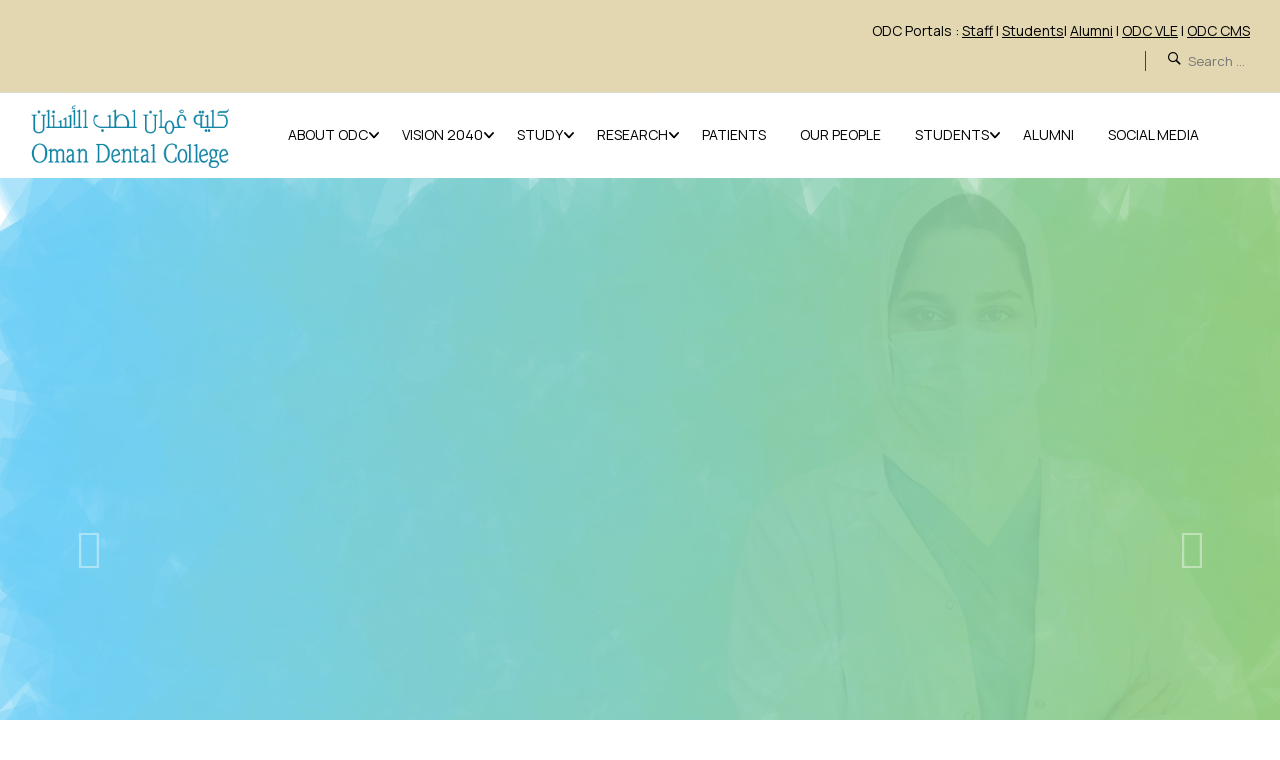

--- FILE ---
content_type: text/html; charset=UTF-8
request_url: https://www.odc.edu.om/home-21/
body_size: 43694
content:
<!DOCTYPE html>
<html itemscope itemtype="http://schema.org/WebPage" lang="en-US">
<head>
	<meta charset="UTF-8">
	<meta name="viewport" content="width=device-width, initial-scale=1">
	<link rel="profile" href="http://gmpg.org/xfn/11">
	<link rel="pingback" href="https://www.odc.edu.om/xmlrpc.php">
	<script type="text/javascript" id="lpData">
/* <![CDATA[ */
var lpData = {"site_url":"https:\/\/www.odc.edu.om","user_id":"0","theme":"eduma","lp_rest_url":"https:\/\/www.odc.edu.om\/wp-json\/","nonce":"1ae03d21d7","is_course_archive":"","courses_url":"https:\/\/www.odc.edu.om\/courses-3\/","urlParams":[],"lp_version":"4.3.2.2","lp_rest_load_ajax":"https:\/\/www.odc.edu.om\/wp-json\/lp\/v1\/load_content_via_ajax\/","ajaxUrl":"https:\/\/www.odc.edu.om\/wp-admin\/admin-ajax.php","lpAjaxUrl":"https:\/\/www.odc.edu.om\/lp-ajax-handle","coverImageRatio":"5.16","toast":{"gravity":"bottom","position":"center","duration":3000,"close":1,"stopOnFocus":1,"classPrefix":"lp-toast"},"i18n":[]};
/* ]]> */
</script>
<script type="text/javascript" id="lpSettingCourses">
/* <![CDATA[ */
var lpSettingCourses = {"lpArchiveLoadAjax":"1","lpArchiveNoLoadAjaxFirst":"0","lpArchivePaginationType":"","noLoadCoursesJs":"0"};
/* ]]> */
</script>
		<style id="learn-press-custom-css">
			:root {
				--lp-container-max-width: 1290px;
				--lp-cotainer-padding: 1rem;
				--lp-primary-color: #ffb606;
				--lp-secondary-color: #442e66;
			}
		</style>
		<title>Home-21 &#8211; Oman Dental College</title>
<meta name='robots' content='max-image-preview:large' />
<link rel="alternate" type="application/rss+xml" title="Oman Dental College &raquo; Feed" href="https://www.odc.edu.om/feed/" />
<link rel="alternate" type="application/rss+xml" title="Oman Dental College &raquo; Comments Feed" href="https://www.odc.edu.om/comments/feed/" />
<link rel="alternate" title="oEmbed (JSON)" type="application/json+oembed" href="https://www.odc.edu.om/wp-json/oembed/1.0/embed?url=https%3A%2F%2Fwww.odc.edu.om%2Fhome-21%2F" />
<link rel="alternate" title="oEmbed (XML)" type="text/xml+oembed" href="https://www.odc.edu.om/wp-json/oembed/1.0/embed?url=https%3A%2F%2Fwww.odc.edu.om%2Fhome-21%2F&#038;format=xml" />
<style id='wp-img-auto-sizes-contain-inline-css' type='text/css'>
img:is([sizes=auto i],[sizes^="auto," i]){contain-intrinsic-size:3000px 1500px}
/*# sourceURL=wp-img-auto-sizes-contain-inline-css */
</style>
<link rel='stylesheet' id='sbi_styles-css' href='https://www.odc.edu.om/wp-content/plugins/instagram-feed/css/sbi-styles.min.css?ver=6.10.0' type='text/css' media='all' />
<style id='classic-theme-styles-inline-css' type='text/css'>
/*! This file is auto-generated */
.wp-block-button__link{color:#fff;background-color:#32373c;border-radius:9999px;box-shadow:none;text-decoration:none;padding:calc(.667em + 2px) calc(1.333em + 2px);font-size:1.125em}.wp-block-file__button{background:#32373c;color:#fff;text-decoration:none}
/*# sourceURL=/wp-includes/css/classic-themes.min.css */
</style>
<style id='bp-login-form-style-inline-css' type='text/css'>
.widget_bp_core_login_widget .bp-login-widget-user-avatar{float:left}.widget_bp_core_login_widget .bp-login-widget-user-links{margin-left:70px}#bp-login-widget-form label{display:block;font-weight:600;margin:15px 0 5px;width:auto}#bp-login-widget-form input[type=password],#bp-login-widget-form input[type=text]{background-color:#fafafa;border:1px solid #d6d6d6;border-radius:0;font:inherit;font-size:100%;padding:.5em;width:100%}#bp-login-widget-form .bp-login-widget-register-link,#bp-login-widget-form .login-submit{display:inline;width:-moz-fit-content;width:fit-content}#bp-login-widget-form .bp-login-widget-register-link{margin-left:1em}#bp-login-widget-form .bp-login-widget-register-link a{filter:invert(1)}#bp-login-widget-form .bp-login-widget-pwd-link{font-size:80%}

/*# sourceURL=https://www.odc.edu.om/wp-content/plugins/buddypress/bp-core/blocks/login-form/index.css */
</style>
<style id='bp-member-style-inline-css' type='text/css'>
[data-type="bp/member"] input.components-placeholder__input{border:1px solid #757575;border-radius:2px;flex:1 1 auto;padding:6px 8px}.bp-block-member{position:relative}.bp-block-member .member-content{display:flex}.bp-block-member .user-nicename{display:block}.bp-block-member .user-nicename a{border:none;color:currentColor;text-decoration:none}.bp-block-member .bp-profile-button{width:100%}.bp-block-member .bp-profile-button a.button{bottom:10px;display:inline-block;margin:18px 0 0;position:absolute;right:0}.bp-block-member.has-cover .item-header-avatar,.bp-block-member.has-cover .member-content,.bp-block-member.has-cover .member-description{z-index:2}.bp-block-member.has-cover .member-content,.bp-block-member.has-cover .member-description{padding-top:75px}.bp-block-member.has-cover .bp-member-cover-image{background-color:#c5c5c5;background-position:top;background-repeat:no-repeat;background-size:cover;border:0;display:block;height:150px;left:0;margin:0;padding:0;position:absolute;top:0;width:100%;z-index:1}.bp-block-member img.avatar{height:auto;width:auto}.bp-block-member.avatar-none .item-header-avatar{display:none}.bp-block-member.avatar-none.has-cover{min-height:200px}.bp-block-member.avatar-full{min-height:150px}.bp-block-member.avatar-full .item-header-avatar{width:180px}.bp-block-member.avatar-thumb .member-content{align-items:center;min-height:50px}.bp-block-member.avatar-thumb .item-header-avatar{width:70px}.bp-block-member.avatar-full.has-cover{min-height:300px}.bp-block-member.avatar-full.has-cover .item-header-avatar{width:200px}.bp-block-member.avatar-full.has-cover img.avatar{background:#fffc;border:2px solid #fff;margin-left:20px}.bp-block-member.avatar-thumb.has-cover .item-header-avatar{padding-top:75px}.entry .entry-content .bp-block-member .user-nicename a{border:none;color:currentColor;text-decoration:none}

/*# sourceURL=https://www.odc.edu.om/wp-content/plugins/buddypress/bp-members/blocks/member/index.css */
</style>
<style id='bp-members-style-inline-css' type='text/css'>
[data-type="bp/members"] .components-placeholder.is-appender{min-height:0}[data-type="bp/members"] .components-placeholder.is-appender .components-placeholder__label:empty{display:none}[data-type="bp/members"] .components-placeholder input.components-placeholder__input{border:1px solid #757575;border-radius:2px;flex:1 1 auto;padding:6px 8px}[data-type="bp/members"].avatar-none .member-description{width:calc(100% - 44px)}[data-type="bp/members"].avatar-full .member-description{width:calc(100% - 224px)}[data-type="bp/members"].avatar-thumb .member-description{width:calc(100% - 114px)}[data-type="bp/members"] .member-content{position:relative}[data-type="bp/members"] .member-content .is-right{position:absolute;right:2px;top:2px}[data-type="bp/members"] .columns-2 .member-content .member-description,[data-type="bp/members"] .columns-3 .member-content .member-description,[data-type="bp/members"] .columns-4 .member-content .member-description{padding-left:44px;width:calc(100% - 44px)}[data-type="bp/members"] .columns-3 .is-right{right:-10px}[data-type="bp/members"] .columns-4 .is-right{right:-50px}.bp-block-members.is-grid{display:flex;flex-wrap:wrap;padding:0}.bp-block-members.is-grid .member-content{margin:0 1.25em 1.25em 0;width:100%}@media(min-width:600px){.bp-block-members.columns-2 .member-content{width:calc(50% - .625em)}.bp-block-members.columns-2 .member-content:nth-child(2n){margin-right:0}.bp-block-members.columns-3 .member-content{width:calc(33.33333% - .83333em)}.bp-block-members.columns-3 .member-content:nth-child(3n){margin-right:0}.bp-block-members.columns-4 .member-content{width:calc(25% - .9375em)}.bp-block-members.columns-4 .member-content:nth-child(4n){margin-right:0}}.bp-block-members .member-content{display:flex;flex-direction:column;padding-bottom:1em;text-align:center}.bp-block-members .member-content .item-header-avatar,.bp-block-members .member-content .member-description{width:100%}.bp-block-members .member-content .item-header-avatar{margin:0 auto}.bp-block-members .member-content .item-header-avatar img.avatar{display:inline-block}@media(min-width:600px){.bp-block-members .member-content{flex-direction:row;text-align:left}.bp-block-members .member-content .item-header-avatar,.bp-block-members .member-content .member-description{width:auto}.bp-block-members .member-content .item-header-avatar{margin:0}}.bp-block-members .member-content .user-nicename{display:block}.bp-block-members .member-content .user-nicename a{border:none;color:currentColor;text-decoration:none}.bp-block-members .member-content time{color:#767676;display:block;font-size:80%}.bp-block-members.avatar-none .item-header-avatar{display:none}.bp-block-members.avatar-full{min-height:190px}.bp-block-members.avatar-full .item-header-avatar{width:180px}.bp-block-members.avatar-thumb .member-content{min-height:80px}.bp-block-members.avatar-thumb .item-header-avatar{width:70px}.bp-block-members.columns-2 .member-content,.bp-block-members.columns-3 .member-content,.bp-block-members.columns-4 .member-content{display:block;text-align:center}.bp-block-members.columns-2 .member-content .item-header-avatar,.bp-block-members.columns-3 .member-content .item-header-avatar,.bp-block-members.columns-4 .member-content .item-header-avatar{margin:0 auto}.bp-block-members img.avatar{height:auto;max-width:-moz-fit-content;max-width:fit-content;width:auto}.bp-block-members .member-content.has-activity{align-items:center}.bp-block-members .member-content.has-activity .item-header-avatar{padding-right:1em}.bp-block-members .member-content.has-activity .wp-block-quote{margin-bottom:0;text-align:left}.bp-block-members .member-content.has-activity .wp-block-quote cite a,.entry .entry-content .bp-block-members .user-nicename a{border:none;color:currentColor;text-decoration:none}

/*# sourceURL=https://www.odc.edu.om/wp-content/plugins/buddypress/bp-members/blocks/members/index.css */
</style>
<style id='bp-dynamic-members-style-inline-css' type='text/css'>
.bp-dynamic-block-container .item-options{font-size:.5em;margin:0 0 1em;padding:1em 0}.bp-dynamic-block-container .item-options a.selected{font-weight:600}.bp-dynamic-block-container ul.item-list{list-style:none;margin:1em 0;padding-left:0}.bp-dynamic-block-container ul.item-list li{margin-bottom:1em}.bp-dynamic-block-container ul.item-list li:after,.bp-dynamic-block-container ul.item-list li:before{content:" ";display:table}.bp-dynamic-block-container ul.item-list li:after{clear:both}.bp-dynamic-block-container ul.item-list li .item-avatar{float:left;width:60px}.bp-dynamic-block-container ul.item-list li .item{margin-left:70px}

/*# sourceURL=https://www.odc.edu.om/wp-content/plugins/buddypress/bp-members/blocks/dynamic-members/index.css */
</style>
<style id='bp-online-members-style-inline-css' type='text/css'>
.widget_bp_core_whos_online_widget .avatar-block,[data-type="bp/online-members"] .avatar-block{display:flex;flex-flow:row wrap}.widget_bp_core_whos_online_widget .avatar-block img,[data-type="bp/online-members"] .avatar-block img{margin:.5em}

/*# sourceURL=https://www.odc.edu.om/wp-content/plugins/buddypress/bp-members/blocks/online-members/index.css */
</style>
<style id='bp-active-members-style-inline-css' type='text/css'>
.widget_bp_core_recently_active_widget .avatar-block,[data-type="bp/active-members"] .avatar-block{display:flex;flex-flow:row wrap}.widget_bp_core_recently_active_widget .avatar-block img,[data-type="bp/active-members"] .avatar-block img{margin:.5em}

/*# sourceURL=https://www.odc.edu.om/wp-content/plugins/buddypress/bp-members/blocks/active-members/index.css */
</style>
<style id='bp-latest-activities-style-inline-css' type='text/css'>
.bp-latest-activities .components-flex.components-select-control select[multiple]{height:auto;padding:0 8px}.bp-latest-activities .components-flex.components-select-control select[multiple]+.components-input-control__suffix svg{display:none}.bp-latest-activities-block a,.entry .entry-content .bp-latest-activities-block a{border:none;text-decoration:none}.bp-latest-activities-block .activity-list.item-list blockquote{border:none;padding:0}.bp-latest-activities-block .activity-list.item-list blockquote .activity-item:not(.mini){box-shadow:1px 0 4px #00000026;padding:0 1em;position:relative}.bp-latest-activities-block .activity-list.item-list blockquote .activity-item:not(.mini):after,.bp-latest-activities-block .activity-list.item-list blockquote .activity-item:not(.mini):before{border-color:#0000;border-style:solid;content:"";display:block;height:0;left:15px;position:absolute;width:0}.bp-latest-activities-block .activity-list.item-list blockquote .activity-item:not(.mini):before{border-top-color:#00000026;border-width:9px;bottom:-18px;left:14px}.bp-latest-activities-block .activity-list.item-list blockquote .activity-item:not(.mini):after{border-top-color:#fff;border-width:8px;bottom:-16px}.bp-latest-activities-block .activity-list.item-list blockquote .activity-item.mini .avatar{display:inline-block;height:20px;margin-right:2px;vertical-align:middle;width:20px}.bp-latest-activities-block .activity-list.item-list footer{align-items:center;display:flex}.bp-latest-activities-block .activity-list.item-list footer img.avatar{border:none;display:inline-block;margin-right:.5em}.bp-latest-activities-block .activity-list.item-list footer .activity-time-since{font-size:90%}.bp-latest-activities-block .widget-error{border-left:4px solid #0b80a4;box-shadow:1px 0 4px #00000026}.bp-latest-activities-block .widget-error p{padding:0 1em}

/*# sourceURL=https://www.odc.edu.om/wp-content/plugins/buddypress/bp-activity/blocks/latest-activities/index.css */
</style>
<link rel='stylesheet' id='wp-bootstrap-blocks-styles-css' href='https://www.odc.edu.om/wp-content/plugins/wp-bootstrap-blocks/build/style-index.css?ver=5.2.1' type='text/css' media='all' />
<style id='global-styles-inline-css' type='text/css'>
:root{--wp--preset--aspect-ratio--square: 1;--wp--preset--aspect-ratio--4-3: 4/3;--wp--preset--aspect-ratio--3-4: 3/4;--wp--preset--aspect-ratio--3-2: 3/2;--wp--preset--aspect-ratio--2-3: 2/3;--wp--preset--aspect-ratio--16-9: 16/9;--wp--preset--aspect-ratio--9-16: 9/16;--wp--preset--color--black: #000000;--wp--preset--color--cyan-bluish-gray: #abb8c3;--wp--preset--color--white: #ffffff;--wp--preset--color--pale-pink: #f78da7;--wp--preset--color--vivid-red: #cf2e2e;--wp--preset--color--luminous-vivid-orange: #ff6900;--wp--preset--color--luminous-vivid-amber: #fcb900;--wp--preset--color--light-green-cyan: #7bdcb5;--wp--preset--color--vivid-green-cyan: #00d084;--wp--preset--color--pale-cyan-blue: #8ed1fc;--wp--preset--color--vivid-cyan-blue: #0693e3;--wp--preset--color--vivid-purple: #9b51e0;--wp--preset--color--primary: #ffb606;--wp--preset--color--title: #333;--wp--preset--color--sub-title: #999;--wp--preset--color--border-input: #ddd;--wp--preset--gradient--vivid-cyan-blue-to-vivid-purple: linear-gradient(135deg,rgb(6,147,227) 0%,rgb(155,81,224) 100%);--wp--preset--gradient--light-green-cyan-to-vivid-green-cyan: linear-gradient(135deg,rgb(122,220,180) 0%,rgb(0,208,130) 100%);--wp--preset--gradient--luminous-vivid-amber-to-luminous-vivid-orange: linear-gradient(135deg,rgb(252,185,0) 0%,rgb(255,105,0) 100%);--wp--preset--gradient--luminous-vivid-orange-to-vivid-red: linear-gradient(135deg,rgb(255,105,0) 0%,rgb(207,46,46) 100%);--wp--preset--gradient--very-light-gray-to-cyan-bluish-gray: linear-gradient(135deg,rgb(238,238,238) 0%,rgb(169,184,195) 100%);--wp--preset--gradient--cool-to-warm-spectrum: linear-gradient(135deg,rgb(74,234,220) 0%,rgb(151,120,209) 20%,rgb(207,42,186) 40%,rgb(238,44,130) 60%,rgb(251,105,98) 80%,rgb(254,248,76) 100%);--wp--preset--gradient--blush-light-purple: linear-gradient(135deg,rgb(255,206,236) 0%,rgb(152,150,240) 100%);--wp--preset--gradient--blush-bordeaux: linear-gradient(135deg,rgb(254,205,165) 0%,rgb(254,45,45) 50%,rgb(107,0,62) 100%);--wp--preset--gradient--luminous-dusk: linear-gradient(135deg,rgb(255,203,112) 0%,rgb(199,81,192) 50%,rgb(65,88,208) 100%);--wp--preset--gradient--pale-ocean: linear-gradient(135deg,rgb(255,245,203) 0%,rgb(182,227,212) 50%,rgb(51,167,181) 100%);--wp--preset--gradient--electric-grass: linear-gradient(135deg,rgb(202,248,128) 0%,rgb(113,206,126) 100%);--wp--preset--gradient--midnight: linear-gradient(135deg,rgb(2,3,129) 0%,rgb(40,116,252) 100%);--wp--preset--font-size--small: 13px;--wp--preset--font-size--medium: 20px;--wp--preset--font-size--large: 28px;--wp--preset--font-size--x-large: 42px;--wp--preset--font-size--normal: 15px;--wp--preset--font-size--huge: 36px;--wp--preset--spacing--20: 0.44rem;--wp--preset--spacing--30: 0.67rem;--wp--preset--spacing--40: 1rem;--wp--preset--spacing--50: 1.5rem;--wp--preset--spacing--60: 2.25rem;--wp--preset--spacing--70: 3.38rem;--wp--preset--spacing--80: 5.06rem;--wp--preset--shadow--natural: 6px 6px 9px rgba(0, 0, 0, 0.2);--wp--preset--shadow--deep: 12px 12px 50px rgba(0, 0, 0, 0.4);--wp--preset--shadow--sharp: 6px 6px 0px rgba(0, 0, 0, 0.2);--wp--preset--shadow--outlined: 6px 6px 0px -3px rgb(255, 255, 255), 6px 6px rgb(0, 0, 0);--wp--preset--shadow--crisp: 6px 6px 0px rgb(0, 0, 0);}:where(.is-layout-flex){gap: 0.5em;}:where(.is-layout-grid){gap: 0.5em;}body .is-layout-flex{display: flex;}.is-layout-flex{flex-wrap: wrap;align-items: center;}.is-layout-flex > :is(*, div){margin: 0;}body .is-layout-grid{display: grid;}.is-layout-grid > :is(*, div){margin: 0;}:where(.wp-block-columns.is-layout-flex){gap: 2em;}:where(.wp-block-columns.is-layout-grid){gap: 2em;}:where(.wp-block-post-template.is-layout-flex){gap: 1.25em;}:where(.wp-block-post-template.is-layout-grid){gap: 1.25em;}.has-black-color{color: var(--wp--preset--color--black) !important;}.has-cyan-bluish-gray-color{color: var(--wp--preset--color--cyan-bluish-gray) !important;}.has-white-color{color: var(--wp--preset--color--white) !important;}.has-pale-pink-color{color: var(--wp--preset--color--pale-pink) !important;}.has-vivid-red-color{color: var(--wp--preset--color--vivid-red) !important;}.has-luminous-vivid-orange-color{color: var(--wp--preset--color--luminous-vivid-orange) !important;}.has-luminous-vivid-amber-color{color: var(--wp--preset--color--luminous-vivid-amber) !important;}.has-light-green-cyan-color{color: var(--wp--preset--color--light-green-cyan) !important;}.has-vivid-green-cyan-color{color: var(--wp--preset--color--vivid-green-cyan) !important;}.has-pale-cyan-blue-color{color: var(--wp--preset--color--pale-cyan-blue) !important;}.has-vivid-cyan-blue-color{color: var(--wp--preset--color--vivid-cyan-blue) !important;}.has-vivid-purple-color{color: var(--wp--preset--color--vivid-purple) !important;}.has-black-background-color{background-color: var(--wp--preset--color--black) !important;}.has-cyan-bluish-gray-background-color{background-color: var(--wp--preset--color--cyan-bluish-gray) !important;}.has-white-background-color{background-color: var(--wp--preset--color--white) !important;}.has-pale-pink-background-color{background-color: var(--wp--preset--color--pale-pink) !important;}.has-vivid-red-background-color{background-color: var(--wp--preset--color--vivid-red) !important;}.has-luminous-vivid-orange-background-color{background-color: var(--wp--preset--color--luminous-vivid-orange) !important;}.has-luminous-vivid-amber-background-color{background-color: var(--wp--preset--color--luminous-vivid-amber) !important;}.has-light-green-cyan-background-color{background-color: var(--wp--preset--color--light-green-cyan) !important;}.has-vivid-green-cyan-background-color{background-color: var(--wp--preset--color--vivid-green-cyan) !important;}.has-pale-cyan-blue-background-color{background-color: var(--wp--preset--color--pale-cyan-blue) !important;}.has-vivid-cyan-blue-background-color{background-color: var(--wp--preset--color--vivid-cyan-blue) !important;}.has-vivid-purple-background-color{background-color: var(--wp--preset--color--vivid-purple) !important;}.has-black-border-color{border-color: var(--wp--preset--color--black) !important;}.has-cyan-bluish-gray-border-color{border-color: var(--wp--preset--color--cyan-bluish-gray) !important;}.has-white-border-color{border-color: var(--wp--preset--color--white) !important;}.has-pale-pink-border-color{border-color: var(--wp--preset--color--pale-pink) !important;}.has-vivid-red-border-color{border-color: var(--wp--preset--color--vivid-red) !important;}.has-luminous-vivid-orange-border-color{border-color: var(--wp--preset--color--luminous-vivid-orange) !important;}.has-luminous-vivid-amber-border-color{border-color: var(--wp--preset--color--luminous-vivid-amber) !important;}.has-light-green-cyan-border-color{border-color: var(--wp--preset--color--light-green-cyan) !important;}.has-vivid-green-cyan-border-color{border-color: var(--wp--preset--color--vivid-green-cyan) !important;}.has-pale-cyan-blue-border-color{border-color: var(--wp--preset--color--pale-cyan-blue) !important;}.has-vivid-cyan-blue-border-color{border-color: var(--wp--preset--color--vivid-cyan-blue) !important;}.has-vivid-purple-border-color{border-color: var(--wp--preset--color--vivid-purple) !important;}.has-vivid-cyan-blue-to-vivid-purple-gradient-background{background: var(--wp--preset--gradient--vivid-cyan-blue-to-vivid-purple) !important;}.has-light-green-cyan-to-vivid-green-cyan-gradient-background{background: var(--wp--preset--gradient--light-green-cyan-to-vivid-green-cyan) !important;}.has-luminous-vivid-amber-to-luminous-vivid-orange-gradient-background{background: var(--wp--preset--gradient--luminous-vivid-amber-to-luminous-vivid-orange) !important;}.has-luminous-vivid-orange-to-vivid-red-gradient-background{background: var(--wp--preset--gradient--luminous-vivid-orange-to-vivid-red) !important;}.has-very-light-gray-to-cyan-bluish-gray-gradient-background{background: var(--wp--preset--gradient--very-light-gray-to-cyan-bluish-gray) !important;}.has-cool-to-warm-spectrum-gradient-background{background: var(--wp--preset--gradient--cool-to-warm-spectrum) !important;}.has-blush-light-purple-gradient-background{background: var(--wp--preset--gradient--blush-light-purple) !important;}.has-blush-bordeaux-gradient-background{background: var(--wp--preset--gradient--blush-bordeaux) !important;}.has-luminous-dusk-gradient-background{background: var(--wp--preset--gradient--luminous-dusk) !important;}.has-pale-ocean-gradient-background{background: var(--wp--preset--gradient--pale-ocean) !important;}.has-electric-grass-gradient-background{background: var(--wp--preset--gradient--electric-grass) !important;}.has-midnight-gradient-background{background: var(--wp--preset--gradient--midnight) !important;}.has-small-font-size{font-size: var(--wp--preset--font-size--small) !important;}.has-medium-font-size{font-size: var(--wp--preset--font-size--medium) !important;}.has-large-font-size{font-size: var(--wp--preset--font-size--large) !important;}.has-x-large-font-size{font-size: var(--wp--preset--font-size--x-large) !important;}
:where(.wp-block-post-template.is-layout-flex){gap: 1.25em;}:where(.wp-block-post-template.is-layout-grid){gap: 1.25em;}
:where(.wp-block-term-template.is-layout-flex){gap: 1.25em;}:where(.wp-block-term-template.is-layout-grid){gap: 1.25em;}
:where(.wp-block-columns.is-layout-flex){gap: 2em;}:where(.wp-block-columns.is-layout-grid){gap: 2em;}
:root :where(.wp-block-pullquote){font-size: 1.5em;line-height: 1.6;}
/*# sourceURL=global-styles-inline-css */
</style>
<link rel='stylesheet' id='select2-css' href='https://www.odc.edu.om/wp-content/plugins/beautiful-taxonomy-filters/public/css/select2.min.css?ver=2.4.3' type='text/css' media='all' />
<link rel='stylesheet' id='beautiful-taxonomy-filters-basic-css' href='https://www.odc.edu.om/wp-content/plugins/beautiful-taxonomy-filters/public/css/beautiful-taxonomy-filters-base.min.css?ver=2.4.3' type='text/css' media='all' />
<link rel='stylesheet' id='pmpro_frontend_base-css' href='https://www.odc.edu.om/wp-content/plugins/paid-memberships-pro/css/frontend/base.css?ver=3.6.3' type='text/css' media='all' />
<link rel='stylesheet' id='pmpro_frontend_variation_1-css' href='https://www.odc.edu.om/wp-content/plugins/paid-memberships-pro/css/frontend/variation_1.css?ver=3.6.3' type='text/css' media='all' />
<link rel='stylesheet' id='wpsm_ac-font-awesome-front-css' href='https://www.odc.edu.om/wp-content/plugins/responsive-accordion-and-collapse/css/font-awesome/css/font-awesome.min.css?ver=6.9' type='text/css' media='all' />
<link rel='stylesheet' id='wpsm_ac_bootstrap-front-css' href='https://www.odc.edu.om/wp-content/plugins/responsive-accordion-and-collapse/css/bootstrap-front.css?ver=6.9' type='text/css' media='all' />
<link rel='stylesheet' id='sp-news-public-css' href='https://www.odc.edu.om/wp-content/plugins/sp-news-and-widget/assets/css/wpnw-public.css?ver=5.0.6' type='text/css' media='all' />
<link rel='stylesheet' id='wpsm_tabs_r-font-awesome-front-css' href='https://www.odc.edu.om/wp-content/plugins/tabs-responsive/assets/css/font-awesome/css/font-awesome.min.css?ver=6.9' type='text/css' media='all' />
<link rel='stylesheet' id='wpsm_tabs_r_bootstrap-front-css' href='https://www.odc.edu.om/wp-content/plugins/tabs-responsive/assets/css/bootstrap-front.css?ver=6.9' type='text/css' media='all' />
<link rel='stylesheet' id='wpsm_tabs_r_animate-css' href='https://www.odc.edu.om/wp-content/plugins/tabs-responsive/assets/css/animate.css?ver=6.9' type='text/css' media='all' />
<link rel='stylesheet' id='tp-portfolio-style-css' href='https://www.odc.edu.om/wp-content/plugins/tp-portfolio/assets/css/style.css?ver=2.0.0' type='text/css' media='all' />
<link rel='stylesheet' id='widgetopts-styles-css' href='https://www.odc.edu.om/wp-content/plugins/widget-options/assets/css/widget-options.css?ver=4.1.3' type='text/css' media='all' />
<link rel='stylesheet' id='slick-css' href='https://www.odc.edu.om/wp-content/plugins/tp-portfolio/assets/css/slick.css?ver=2.0.0' type='text/css' media='all' />
<link rel='stylesheet' id='font-awesome-css-css' href='https://www.odc.edu.om/wp-content/plugins/widget-post-slider/assets/css/font-awesome.min.css?ver=all' type='text/css' media='all' />
<link rel='stylesheet' id='widget-post-slider-style-css' href='https://www.odc.edu.om/wp-content/plugins/widget-post-slider/assets/css/style.css?ver=all' type='text/css' media='all' />
<link rel='stylesheet' id='wonderplugin-slider-css-css' href='https://www.odc.edu.om/wp-content/plugins/wonderplugin-slider-lite/engine/wonderpluginsliderengine.css?ver=14.5' type='text/css' media='all' />
<style id='woocommerce-inline-inline-css' type='text/css'>
.woocommerce form .form-row .required { visibility: visible; }
/*# sourceURL=woocommerce-inline-inline-css */
</style>
<link rel='stylesheet' id='wp-job-manager-job-listings-css' href='https://www.odc.edu.om/wp-content/plugins/wp-job-manager/assets/dist/css/job-listings.css?ver=598383a28ac5f9f156e4' type='text/css' media='all' />
<link rel='stylesheet' id='eeb-css-frontend-css' href='https://www.odc.edu.om/wp-content/plugins/email-encoder-bundle/assets/css/style.css?ver=54d4eedc552c499c4a8d6b89c23d3df1' type='text/css' media='all' />
<link rel='stylesheet' id='tablepress-default-css' href='https://www.odc.edu.om/wp-content/tablepress-combined.min.css?ver=10' type='text/css' media='all' />
<link rel='stylesheet' id='cf7cf-style-css' href='https://www.odc.edu.om/wp-content/plugins/cf7-conditional-fields/style.css?ver=2.6.7' type='text/css' media='all' />
<link rel='stylesheet' id='elementor-icons-css' href='https://www.odc.edu.om/wp-content/plugins/elementor/assets/lib/eicons/css/elementor-icons.min.css?ver=5.45.0' type='text/css' media='all' />
<link rel='stylesheet' id='elementor-frontend-css' href='https://www.odc.edu.om/wp-content/plugins/elementor/assets/css/frontend.min.css?ver=3.34.0' type='text/css' media='all' />
<link rel='stylesheet' id='elementor-post-12946-css' href='https://www.odc.edu.om/wp-content/uploads/elementor/css/post-12946.css?ver=1767046291' type='text/css' media='all' />
<link rel='stylesheet' id='eihe-front-style-css' href='https://www.odc.edu.om/wp-content/plugins/image-hover-effects-addon-for-elementor/assets/style.min.css?ver=1.4.4' type='text/css' media='all' />
<link rel='stylesheet' id='sbistyles-css' href='https://www.odc.edu.om/wp-content/plugins/instagram-feed/css/sbi-styles.min.css?ver=6.10.0' type='text/css' media='all' />
<link rel='stylesheet' id='widget-spacer-css' href='https://www.odc.edu.om/wp-content/plugins/elementor/assets/css/widget-spacer.min.css?ver=3.34.0' type='text/css' media='all' />
<link rel='stylesheet' id='widget-heading-css' href='https://www.odc.edu.om/wp-content/plugins/elementor/assets/css/widget-heading.min.css?ver=3.34.0' type='text/css' media='all' />
<link rel='stylesheet' id='e-animation-fadeIn-css' href='https://www.odc.edu.om/wp-content/plugins/elementor/assets/lib/animations/styles/fadeIn.min.css?ver=3.34.0' type='text/css' media='all' />
<link rel='stylesheet' id='widget-image-css' href='https://www.odc.edu.om/wp-content/plugins/elementor/assets/css/widget-image.min.css?ver=3.34.0' type='text/css' media='all' />
<link rel='stylesheet' id='e-animation-pulse-grow-css' href='https://www.odc.edu.om/wp-content/plugins/elementor/assets/lib/animations/styles/e-animation-pulse-grow.min.css?ver=3.34.0' type='text/css' media='all' />
<link rel='stylesheet' id='swiper-css' href='https://www.odc.edu.om/wp-content/plugins/elementor/assets/lib/swiper/v8/css/swiper.min.css?ver=8.4.5' type='text/css' media='all' />
<link rel='stylesheet' id='e-swiper-css' href='https://www.odc.edu.om/wp-content/plugins/elementor/assets/css/conditionals/e-swiper.min.css?ver=3.34.0' type='text/css' media='all' />
<link rel='stylesheet' id='elementor-post-13722-css' href='https://www.odc.edu.om/wp-content/uploads/elementor/css/post-13722.css?ver=1767101894' type='text/css' media='all' />
<link rel='stylesheet' id='abcfsl-staff-list-css' href='https://www.odc.edu.om/wp-content/plugins/staff-list/css/staff-list.css?ver=1.7.0' type='text/css' media='all' />
<link rel='stylesheet' id='learnpress-widgets-css' href='https://www.odc.edu.om/wp-content/plugins/learnpress/assets/css/widgets.min.css?ver=4.3.2.2' type='text/css' media='all' />
<link rel='stylesheet' id='thim-style-css' href='https://www.odc.edu.om/wp-content/themes/eduma/style.css?ver=5.8.1' type='text/css' media='all' />
<style id='thim-style-inline-css' type='text/css'>
:root{--thim-body-primary-color:#ffb606;--thim-body-secondary-color:#4caf50;--thim-button-text-color:#333;--thim-button-hover-color:#e6a303;--thim-border-color:#eee;--thim-placeholder-color:#999;--top-info-course-background_color:#273044;--top-info-course-text_color:#fff;--thim-footer-font-title-variant:regular;--thim-footer-font-title-font-size:32px;--thim-footer-font-title-line-height:40px;--thim-footer-font-title-text-transform:capitalize;--thim-top-heading-title-align:left;--thim-top-heading-title-font-size-desktop:48px;--thim-top-heading-title-font-size-mobile:35px;--thim-top-heading-title-font-text-transform:uppercase;--thim-top-heading-title-font-weight:bold;--thim-top-heading-padding-top:90px;--thim-top-heading-padding-bottom:90px;--thim-top-heading-padding-top-mobile:50px;--thim-top-heading-padding-bottom-mobile:50px;--thim-breacrumb-font-size:1em;--thim-breacrumb-color:#666;--thim-course-price-color:#f24c0a;--thim-width-logo:200px;--thim-bg-color-toolbar:#e2d7b0;--thim-text-color-toolbar:#000000;--thim-link-color-toolbar:#000000;--thim-link-hover-color-toolbar:#f29f5a;--thim-toolbar-variant:regular;--thim-toolbar-font-size:14px;--thim-toolbar-line-height:30px;--thim-toolbar-text-transform:none;--thim-toolbar-border-type:dashed;--thim-toolbar-border-size:1px;--thim-link-color-toolbar-border-button:#ddd;--thim-bg-main-menu-color:#ffffff;--thim-main-menu-variant:regular;--thim-main-menu-font-size:14px;--thim-main-menu-line-height:1.3em;--thim-main-menu-text-transform:uppercase;--thim-main-menu-font-weight:600;--thim-main-menu-text-color:#000000;--thim_main_menu_text_color_rgb:0,0,0;--thim-main-menu-text-hover-color:#fdb514;--thim-sticky-bg-main-menu-color:#fff;--thim-sticky-main-menu-text-color:#333;--thim_sticky_main_menu_text_color_rgb:51,3,;--thim-sticky-main-menu-text-hover-color:#333;--thim-sub-menu-bg-color:#ffffff;--thim-sub-menu-border-color:rgba(43,43,43,0);--thim-sub-menu-text-color:#999;--thim-sub-menu-text-color-hover:#fdb514;--thim-bg-mobile-menu-color:#232323;--thim-mobile-menu-text-color:#777;--thim_mobile_menu_text_color_rgb:119,7,;--thim-mobile-menu-text-hover-color:#fff;--thim-footer-font-size:18px;--thim-bg-switch-layout-style:#f5f5f5;--thim-padding-switch-layout-style:10px;--thim-font-body-font-family:Manrope;--thim-font-body-variant:regular;--thim-font-body-font-size:18px;--thim-font-body-line-height:1.8em;--thim-font-body-color:#666666;--thim-font-title-font-family:Manrope;--thim-font-title-color:#333333;--thim-font-title-variant:regular;--thim-font-h1-font-size:30px;--thim-font-h1-line-height:1.6em;--thim-font-h1-text-transform:none;--thim-font-h2-font-size:25px;--thim-font-h2-line-height:1.6em;--thim-font-h2-text-transform:none;--thim-font-h3-font-size:20px;--thim-font-h3-line-height:1.6em;--thim-font-h3-text-transform:none;--thim-font-h4-font-size:15px;--thim-font-h4-line-height:1.6em;--thim-font-h4-text-transform:none;--thim-font-h4-variant:600;--thim-font-h5-font-size:14px;--thim-font-h5-line-height:1.6em;--thim-font-h5-text-transform:none;--thim-font-h5-variant:600;--thim-font-h6-font-size:16px;--thim-font-h6-line-height:1.4em;--thim-font-h6-text-transform:none;--thim-font-h6-variant:600;--thim-font-title-sidebar-font-size:18px;--thim-font-title-sidebar-line-height:1.4em;--thim-font-title-sidebar-text-transform:uppercase;--thim-font-button-variant:regular;--thim-font-button-font-size:13px;--thim-font-button-line-height:1.6em;--thim-font-button-text-transform:uppercase;--thim-preload-style-background:#ffffff;--thim-preload-style-color:#ffb606;--thim-footer-bg-color:rgba(255,255,255,0);--thim-footer-color-title:#000000;--thim-footer-color-text:#848484;--thim-footer-color-link:#848484;--thim-footer-color-hover:#000000;--thim-padding-content-pdtop-desktop:60px;--thim-padding-content-pdbottom-desktop:60px;--thim-padding-content-pdtop-mobile:40px;--thim-padding-content-pdbottom-mobile:40px;--thim-copyright-bg-color:rgba(17,17,17,0);--thim-copyright-text-color:#999;--thim-copyright-border-color:rgba(34,34,34,0);--thim-bg-pattern:url("https://www.odc.edu.om/wp-content/themes/eduma/images/patterns/pattern1.png");--thim-bg-upload:url("https://www.odc.edu.om/wp-content/uploads/2022/01/bg2forall.png");--thim-bg-repeat:no-repeat;--thim-bg-position:center;--thim-bg-attachment:inherit;--thim-bg-size:inherit;--thim-footer-background-img:url("https://www.odc.edu.om/wp-content/uploads/2022/01/bg-footer-1.png");--thim-footer-bg-repeat:no-repeat;--thim-footer-bg-position:bottom;--thim-footer-bg-size:inherit;--thim-footer-bg-attachment:inherit;--thim-body-bg-color:rgba(255,255,255,0);--nav-mobile-color-background:#ffffff;--nav-mobile-color-text:#333;--nav-mobile-color-hover:#ffb606;}
/** CSS BuddyPress */
#buddypress div.item-list-tabs ul li,#buddypress .bp-avatar-nav ul.avatar-nav-items li{position:relative;border-bottom:1px solid var(--thim-border-color,#eee)}#buddypress div.item-list-tabs ul li a,#buddypress .bp-avatar-nav ul.avatar-nav-items li a{border-radius:0;margin-right:3px;border:1px solid var(--thim-border-color,#eee);border-bottom:0;font-size:13px;font-weight:700;background:#f9f9f9;line-height:24px;padding:5px 15px;min-width:150px;text-align:center;color:var(--thim-font-title-color)}#buddypress div.item-list-tabs ul li a span,#buddypress .bp-avatar-nav ul.avatar-nav-items li a span{line-height:15px}#buddypress div.item-list-tabs ul li#activity-favs-personal-li:before,#buddypress div.item-list-tabs ul li#read-personal-li:before,#buddypress div.item-list-tabs ul li:last-child:before,#buddypress .bp-avatar-nav ul.avatar-nav-items li#activity-favs-personal-li:before,#buddypress .bp-avatar-nav ul.avatar-nav-items li#read-personal-li:before,#buddypress .bp-avatar-nav ul.avatar-nav-items li:last-child:before{right:0}#buddypress div.item-list-tabs ul li#activity-favs-personal-li:after,#buddypress div.item-list-tabs ul li#read-personal-li:after,#buddypress div.item-list-tabs ul li:last-child:after,#buddypress .bp-avatar-nav ul.avatar-nav-items li#activity-favs-personal-li:after,#buddypress .bp-avatar-nav ul.avatar-nav-items li#read-personal-li:after,#buddypress .bp-avatar-nav ul.avatar-nav-items li:last-child:after{right:0}#buddypress div.item-list-tabs ul li#activity-favs-personal-li a,#buddypress div.item-list-tabs ul li#read-personal-li a,#buddypress div.item-list-tabs ul li:last-child a,#buddypress .bp-avatar-nav ul.avatar-nav-items li#activity-favs-personal-li a,#buddypress .bp-avatar-nav ul.avatar-nav-items li#read-personal-li a,#buddypress .bp-avatar-nav ul.avatar-nav-items li:last-child a{margin-right:0}#buddypress div.item-list-tabs ul li#activity-filter-select,#buddypress div.item-list-tabs ul li.filter,#buddypress .bp-avatar-nav ul.avatar-nav-items li#activity-filter-select,#buddypress .bp-avatar-nav ul.avatar-nav-items li.filter{border-bottom:0}#buddypress div.item-list-tabs ul li:before,#buddypress .bp-avatar-nav ul.avatar-nav-items li:before{content:"";position:absolute;top:0;left:0;right:3px;height:3px}#buddypress div.item-list-tabs ul li:after,#buddypress .bp-avatar-nav ul.avatar-nav-items li:after{bottom:-1px;z-index:10;background:transparent;left:0;right:3px;height:1px;content:"";position:absolute}#buddypress div.item-list-tabs ul li.selected:after,#buddypress div.item-list-tabs ul li.current:after,#buddypress .bp-avatar-nav ul.avatar-nav-items li.selected:after,#buddypress .bp-avatar-nav ul.avatar-nav-items li.current:after{background:#fff}#buddypress div.item-list-tabs ul li.selected:before,#buddypress div.item-list-tabs ul li.current:before,#buddypress .bp-avatar-nav ul.avatar-nav-items li.selected:before,#buddypress .bp-avatar-nav ul.avatar-nav-items li.current:before{color:var(--thim-body-primary-color,#ffb606)}#buddypress div.item-list-tabs ul li.selected a,#buddypress div.item-list-tabs ul li.current a,#buddypress .bp-avatar-nav ul.avatar-nav-items li.selected a,#buddypress .bp-avatar-nav ul.avatar-nav-items li.current a{color:var(--thim-font-title-color);background:#fff;filter:alpha(opacity=100);-ms-filter:"progid:DXImageTransform.Microsoft.Alpha(Opacity=100)";-webkit-opacity:1;-khtml-opacity:1;-moz-opacity:1;-ms-opacity:1;-o-opacity:1;opacity:1}#buddypress .buddypress-left{width:180px;float:left;margin-right:30px}#buddypress .buddypress-left div.item-list-tabs ul li{display:block;width:100%}#buddypress .buddypress-left div.item-list-tabs ul li:before{right:0;left:auto;bottom:0;height:auto;width:3px}#buddypress .buddypress-left div.item-list-tabs ul li a{margin-right:0}#buddypress .buddypress-content{float:left;width:calc(100% - 210px);width:-webkit-calc(100% - 210px);width:-moz-calc(100% - 210px)}#buddypress .buddypress-content input:not([type=submit]){line-height:30px;background:transparent;padding:5px 10px;border:1px solid var(--thim-border-color,#eee)}#buddypress #item-body #subnav{margin:0 0 20px}#buddypress #item-body form#whats-new-form p.activity-greeting{line-height:20px}#buddypress #item-header{margin-bottom:30px}#buddypress .activity-list .activity-content .activity-header,#buddypress .activity-list .activity-content .comment-header{font-size:14px;color:var(--thim-font-title-color)}#buddypress .activity-list .activity-content .activity-header a:not(.activity-time-since),#buddypress .activity-list .activity-content .comment-header a:not(.activity-time-since){font-weight:700;color:var(--thim-font-title-color)}#buddypress .activity-list .activity-content .activity-header a:not(.activity-time-since):hover,#buddypress .activity-list .activity-content .comment-header a:not(.activity-time-since):hover{color:var(--thim-body-primary-color,#ffb606)}#buddypress .activity-list .activity-content .activity-header a:not(.activity-time-since):first-child,#buddypress .activity-list .activity-content .comment-header a:not(.activity-time-since):first-child{text-transform:capitalize}#buddypress .activity-list .activity-content .activity-header .activity-time-since,#buddypress .activity-list .activity-content .comment-header .activity-time-since{display:block;font-size:13px;font-style:italic}#buddypress .activity-list .activity-content .activity-inner,#buddypress .activity-list .activity-content blockquote{font-size:14px;border-color:var(--thim-body-primary-color,#ffb606)}#buddypress #item-header-content .user-nicename{text-transform:capitalize}#buddypress .activity-list li.mini .activity-avatar img.avatar{border-radius:50%;width:70px;height:70px;margin-left:0}#buddypress ul.item-list li{padding:25px 0}#buddypress ul.item-list li img.avatar{border-radius:50%;min-width:70px;max-width:70px}#buddypress .activity-list li .activity-content{margin-left:90px}#buddypress #item-body form#whats-new-form{padding-top:15px}#buddypress form#whats-new-form #whats-new-avatar{margin-right:20px}#buddypress form#whats-new-form #whats-new-content{padding-left:0;margin-left:90px}#buddypress form#whats-new-form #whats-new{outline:none;border-color:#ddd;-webkit-transition:all 0.3s ease-in-out;-khtml-transition:all 0.3s ease-in-out;-moz-transition:all 0.3s ease-in-out;-ms-transition:all 0.3s ease-in-out;-o-transition:all 0.3s ease-in-out;transition:all 0.3s ease-in-out;height:75px !important}#buddypress form#whats-new-form #whats-new:focus{border-color:var(--thim-body-primary-color,#ffb606)}#buddypress div.item-list-tabs#subnav{margin-bottom:30px;margin-top:0}#buddypress input[type=submit]{font-size:13px;font-weight:700;text-transform:uppercase;border:0;line-height:30px;padding:5px 25px;color:var(--thim-body-primary-color,#ffb606)}#buddypress input[type=submit]:hover{color:var(--thim-font-title-color);border:0}#buddypress .acomment-meta>a:first-child{text-transform:capitalize;color:var(--thim-font-title-color)}#buddypress .acomment-meta>a:first-child:hover{color:var(--thim-body-primary-color,#ffb606)}#buddypress a.button{display:inline-block;line-height:20px;padding:5px 15px;border:none;outline:none;box-shadow:none;color:#fff;background-color:var(--thim-font-title-color);font-size:12px;font-weight:700}#buddypress a.button>span{font-size:12px;display:inline-block;background:transparent;color:#fff;-webkit-transition:all 0.3s ease-in-out;-khtml-transition:all 0.3s ease-in-out;-moz-transition:all 0.3s ease-in-out;-ms-transition:all 0.3s ease-in-out;-o-transition:all 0.3s ease-in-out;transition:all 0.3s ease-in-out}#buddypress a.button>span:before{content:"("}#buddypress a.button>span:after{content:")"}#buddypress a.button:hover{border:none;color:var(--thim-font-title-color)}#buddypress a.button:hover>span{color:var(--thim-font-title-color);background:transparent}#buddypress div.activity-meta .button{padding:5px 15px}#buddypress .standard-form input[type=password]{margin-bottom:20px}#buddypress .standard-form input[type=text]{margin:5px 0 20px}#buddypress span.label,#buddypress label{color:var(--thim-font-title-color)}#buddypress table,#buddypress td,#buddypress tr{border-color:var(--thim-border-color,#eee)}#buddypress table.profile-fields:last-child{margin-top:10px}#buddypress div.item-list-tabs ul li.last select{border-radius:0;line-height:30px;padding:5px 0;border:1px solid var(--thim-border-color,#eee);outline:none}#buddypress div.item-list-tabs ul li.last select:focus{outline:none}#buddypress div.activity-comments{padding:0}#buddypress div.activity-comments div.acomment-avatar img{width:70px;height:70px}#buddypress div.activity-comments>ul{padding:0;margin-top:25px}#buddypress div.activity-comments>ul>li{padding-top:25px;border-top:1px solid var(--thim-border-color,#eee) !important}#buddypress div.activity-comments>ul>li .acomment-options{float:none;margin:0}#buddypress div.activity-comments>ul>li .acomment-options a{color:var(--thim-body-primary-color,#ffb606)}#buddypress div.activity-comments>ul>li .acomment-options a:hover{color:var(--thim-body-primary-color,#ffb606);text-decoration:underline}#buddypress div.activity-comments li form.ac-form{border-top:1px solid var(--thim-border-color,#eee);padding:25px 0;margin-top:20px}#buddypress div.activity-comments li form.ac-form .ac-reply-content{margin-left:90px;padding:0}#buddypress div.activity-comments li form.ac-form .ac-reply-content .ac-textarea{border:0;padding:0}#buddypress div.activity-comments li form.ac-form .ac-reply-content textarea{border:1px solid var(--thim-border-color,#eee);padding:10px}#buddypress div.activity-comments li form.ac-form .ac-reply-content input[type=submit],#buddypress div.activity-comments li form.ac-form .ac-reply-content .ac-reply-cancel{display:inline-block;line-height:20px;padding:5px 15px;border:none;outline:0;box-shadow:none;color:#fff;font-size:12px;font-weight:700;text-transform:none;background-color:var(--thim-font-title-color)}#buddypress div.activity-comments li form.ac-form .ac-reply-content input[type=submit]:hover,#buddypress div.activity-comments li form.ac-form .ac-reply-content .ac-reply-cancel:hover{color:var(--thim-font-title-color);background-color:var(--thim-body-primary-color,#ffb606)}#buddypress .acomment-meta a:first-child{font-weight:700}#buddypress #members-dir-search{float:left;margin:0}#buddypress #members-directory-form{clear:right;margin-top:-50px}#buddypress #members-directory-form div.item-list-tabs{clear:right}#buddypress #members-directory-form div.item-list-tabs ul li.last{margin-top:0}#buddypress #members-list li .item{width:calc(100% - 90px);width:-webkit-calc(100% - 90px);width:-moz-calc(100% - 90px);float:right}#buddypress #members-list li .item .item-title{width:100%;font-size:100%}#buddypress #members-list li .item .item-title>a{font-weight:700;display:block;text-transform:capitalize;color:var(--thim-font-title-color)}#buddypress #members-list li .item .item-title>a:hover{color:var(--thim-body-primary-color,#ffb606)}#buddypress #members-list li .item .item-title .update{font-size:13px}#buddypress #members-list li .item .item-title .activity-read-more{font-size:13px}#buddypress #members-list li .item .item-title .activity-read-more a{color:var(--thim-body-primary-color,#ffb606)}#buddypress #members-list li .item .item-title .activity-read-more a:hover{color:var(--thim-body-primary-color,#ffb606);text-decoration:underline}#buddypress #members-list li .item .item-meta .activity{font-style:italic}#buddypress div#item-header div.generic-button{margin-top:15px}#buddypress div#item-header div.generic-button>a{display:inline-block;line-height:20px;padding:5px 15px;border:none;outline:0;box-shadow:none;font-size:12px;font-weight:700;color:#fff;background-color:var(--thim-font-title-color)}#buddypress div#item-header div.generic-button>a:hover{background-color:var(--thim-body-primary-color,#ffb606)}#buddypress div#item-header .activity{margin-top:5px}#buddypress div#item-header .item-meta{font-size:13px}#buddypress div#item-header .item-meta a{color:var(--thim-body-primary-color,#ffb606)}#buddypress div#item-header .item-meta a:hover{color:var(--thim-body-primary-color,#ffb606);text-decoration:underline}body.activity-permalink #buddypress .activity-list li.mini .activity-comments{margin-top:25px}body.activity-permalink #buddypress .activity-list li .activity-content{margin-left:90px}body.activity-permalink #buddypress #activity-stream p{margin:0;padding-top:0}#whats-new-avatar img{border-radius:50%}div.bp-avatar-status p.success,div.bp-cover-image-status p.success,#buddypress div#message p,#sitewide-notice p,#buddypress p.warning{color:#31708f;margin:0 0 40px;border:0;border-radius:0;line-height:20px;padding:10px 15px;font-size:13px;background:#d9edf7}#buddypress p.warning{color:#8a6d3b;background:#fcf8e3}div.bp-avatar-status p.success,div.bp-cover-image-status p.success{color:#3c763d;background:#dff0d8}#search-members-form{position:relative}#search-members-form #members_search{display:inline-block;line-height:30px;padding:4px 10px;border:1px solid var(--thim-border-color,#eee);color:#999;min-width:250px}#search-members-form #members_search_submit{background:transparent;width:40px;height:40px;position:absolute;right:0;top:0;color:transparent;text-align:center;padding:0}#search-members-form:before{content:"\f002";font-family:"eduma-icon";position:absolute;right:0;top:0;line-height:40px;width:40px;height:40px;text-align:center;display:inline-block;color:#999}body.activity-permalink .bp_members #buddypress div.activity-comments{margin:0;margin-left:70px}body.activity-permalink .bp_members #buddypress div.activity-comments>ul{margin:0}body.activity-permalink .bp_members #buddypress div.activity-comments>ul li{padding:25px 0;border-top:1px solid var(--thim-border-color,#eee)}#whats-new-form>h5{margin-top:0}
/** CSS Custom VC */
.footer-bottom .thim-bg-overlay-color-half {
	background-size: cover;
	background-position: center center
}

.footer-bottom .thim-bg-overlay-color-half .widget_heading {
	margin-bottom: 30px
}

.vc_row.thim-bg-overlay:before {
	display: block
}

.vc_row.thim-bg-overlay.vc_parallax .vc_parallax-inner {
	z-index: -1
}

.vc_row.wpb_row {
	margin-bottom: 30px
}

.thim-style-content-new-1 .vc_row.wpb_row {
	margin-bottom: 0
}

.thim-style-content-new-1 .vc_row.wpb_row.vc_parallax {
	overflow: hidden
}

.thim-style-content-new-1 .vc_parallax_right.vc_parallax {
	background-position-x: right;
	background-position-y: 10%;
	background-repeat: no-repeat;
	background-size: auto
}

.thim-style-content-new-1 .vc_parallax_right.vc_parallax .vc_parallax-inner {
	background-position-x: right;
	background-position-y: 30%;
	background-repeat: no-repeat;
	background-size: auto
}

.thim-style-content-new-1 .vc_parallax_left.vc_parallax {
	background-position-x: left;
	background-position-y: 85px;
	background-repeat: no-repeat;
	background-size: auto
}

.thim-style-content-new-1 .vc_parallax_left.vc_parallax .vc_parallax-inner {
	background-position-x: left;
	background-position-y: 280px;
	background-repeat: no-repeat;
	background-size: auto
}

body .wpb_text_column .thim-register-now-form {
	margin-bottom: 80px
}

.vc_row.wpb_row.thim-no-margin-top {
	margin-top: 0
}

.vc_row.wpb_row.thim-margin-top-10 {
	margin-top: 10px
}

.vc_row.wpb_row.thim-margin-top-20 {
	margin-top: 20px
}

.vc_row.wpb_row.thim-margin-top-30 {
	margin-top: 30px
}

.vc_row.wpb_row.thim-margin-top-40 {
	margin-top: 40px
}

.vc_row.wpb_row.thim-margin-top-50 {
	margin-top: 50px
}

.vc_row.wpb_row.thim-margin-top-60 {
	margin-top: 60px
}

.vc_row.wpb_row.thim-margin-top-70 {
	margin-top: 70px
}

.vc_row.wpb_row.thim-margin-top-80 {
	margin-top: 80px
}

.vc_row.wpb_row.thim-margin-top-90 {
	margin-top: 90px
}

.vc_row.wpb_row.thim-margin-top-100 {
	margin-top: 100px
}

.vc_row.wpb_row.thim-no-margin-bottom {
	margin-bottom: 0
}

.vc_row.wpb_row.thim-margin-bottom-10 {
	margin-bottom: 10px
}

.vc_row.wpb_row.thim-margin-bottom-20 {
	margin-bottom: 20px
}

.vc_row.wpb_row.thim-margin-bottom-30 {
	margin-bottom: 30px
}

.vc_row.wpb_row.thim-margin-bottom-40 {
	margin-bottom: 40px
}

.vc_row.wpb_row.thim-margin-bottom-50 {
	margin-bottom: 50px
}

.vc_row.wpb_row.thim-margin-bottom-60 {
	margin-bottom: 60px
}

.vc_row.wpb_row.thim-margin-bottom-70 {
	margin-bottom: 70px
}

.vc_row.wpb_row.thim-margin-bottom-80 {
	margin-bottom: 80px
}

.vc_row.wpb_row.thim-margin-bottom-90 {
	margin-bottom: 90px
}

.vc_row.wpb_row.thim-margin-bottom-100 {
	margin-bottom: 100px
}

body .wpcf7-form .your-email, body .wpcf7-form .your-name {
	margin-bottom: 20px
}

body .thim-get-100s {
	padding-bottom: 30px
}

body .lp_pmpro_courses_by_level .level-wrap {
	margin-bottom: 50px
}

#main-content .thim-about-us-quote hr {
	margin-bottom: 38px
}

.vc_tta-container[data-vc-action*=collapse] > h2 {
	line-height: 30px;
	margin: 0;
	font-size: 22px;
	font-weight: 700;
	position: relative;
	padding-bottom: 22px;
	margin-bottom: 46px;
	text-transform: none;
	text-align: center
}

.vc_tta-container[data-vc-action*=collapse] > h2:after {
	content: '';
	width: 35px;
	height: 1px;
	left: 0;
	right: 0;
	margin: auto;
	background: #333;
	position: absolute;
	bottom: 0
}

body .vc_tta-color-grey.vc_tta-style-classic .vc_tta-panel {
	margin-bottom: 6px
}

body .vc_tta-color-grey.vc_tta-style-classic .vc_tta-panel .vc_tta-panel-heading {
	background: 0 0;
	border: none;
	margin: 0
}

body .vc_tta-color-grey.vc_tta-style-classic .vc_tta-panel .vc_tta-panel-heading:hover {
	background: 0 0;
	border: none
}

body .vc_tta-color-grey.vc_tta-style-classic .vc_tta-panel.vc_active .vc_tta-panel-heading {
	background: 0 0;
	border: none
}

body .vc_tta-color-grey.vc_tta-style-classic .vc_tta-panel .vc_tta-panel-body {
	background: 0 0;
	border-top: 0;
	border-color: #eee
}

body .vc_tta.vc_general .vc_tta-panel-title {
	border: 1px solid #e5e5e5;
	line-height: 30px;
	margin: 0;
	padding-left: 25px;
	background: 0 0
}

body .vc_tta.vc_general .vc_tta-panel-title > a {
	line-height: 30px;
	display: block;
	font-size: 15px;
	font-weight: 700;
	padding: 0 10px 0 15px !important;
	position: relative;
	color: #666
}

body .vc_tta.vc_general .vc_tta-panel-title > a:before {
	width: 5px;
	height: 5px;
	content: '';
	background: #666;
	border-radius: 50%;
	position: absolute;
	top: 13px;
	left: 0;
	margin: auto
}

body .vc_tta.vc_tta-accordion .vc_tta-controls-icon-position-left .vc_tta-controls-icon {
	right: 10px;
	left: auto;
	font-size: 15px;
	line-height: 30px;
	float: right;
	position: absolute;
	height: 8px;
	width: 8px;
	top: 16px
}

.wpb-js-composer .vc_tta.vc_tta-accordion .vc_tta-controls-icon-position-left .vc_tta-controls-icon {
	left: auto
}

#main .become-teacher-form ul li input {
	margin-bottom: 10px
}

#main .vc_tta.vc_tta-spacing-1 .vc_tta-tab {
	border: none
}

#main .vc_tta-tabs.vc_general .vc_tta-panels {
	padding: 60px 30px;
	background: 0 0;
	border: 1px solid #eee;
	border-radius: 0
}

body .thim-apply-as-intructor {
	float: none
}

body .vc_tta.vc_tta-spacing-1 {
	line-height: 26px
}

body .vc_tta.vc_tta-spacing-1 .vc_tta-tabs-container {
	margin: 0
}

body .vc_tta.vc_tta-spacing-1 .vc_tta-tabs-list {
	width: 100%;
	margin: 0
}

body .vc_tta.vc_tta-spacing-1 .vc_tta-tab {
	margin: 0;
	position: relative;
	overflow: hidden;
	float: left;
	height: 50px;
	width: 33.3333333%
}

body .vc_tta.vc_tta-spacing-1.vc_tta-tabs-position-left .vc_tta-tabs-list {
	display: block;
	height: auto;
	margin: 0
}

body .vc_tta.vc_tta-spacing-1.vc_tta-tabs-position-left .vc_tta-tab {
	width: 100%
}

body .vc_tta.vc_tta-spacing-1.vc_tta-tabs-position-left .vc_tta-tab a {
	margin-right: 0
}

body .vc_tta.vc_tta-spacing-1.vc_tta-tabs-position-left .vc_tta-tab.vc_active:after {
	background-color: #eee
}

body .vc_tta.vc_tta-spacing-1.vc_tta-tabs-position-left .vc_tta-tab:before {
	left: auto;
	right: 0;
	width: 4px;
	height: auto;
	bottom: 0
}

body .vc_tta.vc_tta-spacing-1 .vc_tta-tab:before {
	content: '';
	position: absolute;
	left: 0;
	right: 3px;
	top: 0;
	height: 4px;
	z-index: 10;
	background: 0 0
}

body .vc_tta.vc_tta-spacing-1 .vc_tta-tab:after {
	content: '';
	position: absolute;
	left: 0;
	right: 3px;
	bottom: 0;
	height: 1px;
	z-index: 10;
	background: #eee
}

body .vc_tta.vc_tta-spacing-1 .vc_tta-tab.vc_active:before {
	background: #ffb606
}

body .vc_tta.vc_tta-spacing-1 .vc_tta-tab.vc_active:after {
	background: #fff
}

body .vc_tta.vc_tta-spacing-1 .vc_tta-tab.vc_active a {
	background: 0 0 !important
}

body .vc_tta.vc_tta-spacing-1 .vc_tta-tab.vc_active a .fa {
	color: #ffb606
}

body .vc_tta.vc_tta-spacing-1 .vc_tta-tab:last-child:before {
	right: 0
}

body .vc_tta.vc_tta-spacing-1 .vc_tta-tab:last-child:after {
	right: 0
}

body .vc_tta.vc_tta-spacing-1 .vc_tta-tab:last-child a {
	margin-right: 0
}

body .vc_tta.vc_tta-spacing-1 .vc_tta-tab a {
	color: #333;
	border-radius: 0;
	margin-right: 3px;
	border: 1px solid #eee;
	border-bottom: 0 !important;
	font-size: 13px;
	font-weight: 700;
	background: #f9f9f9;
	line-height: 29px;
	white-space: nowrap;
	overflow: hidden;
	text-overflow: ellipsis;
	padding: 10px 15px
}

body .vc_tta.vc_tta-spacing-1 .vc_tta-tab a:hover {
	background: #f9f9f9;
	border-color: #eee
}

body .vc_tta.vc_tta-spacing-1 .vc_tta-tab a .fa {
	font-size: 13px
}

body footer#colophon .thim-social {
	margin-top: 30px
}

.thim-bg-overlay-color:before {
	display: block !important
}

.thim-welcome-university > .vc_column_container:first-child > .vc_column-inner {
	position: relative
}

.thim-welcome-university > .vc_column_container:first-child > .vc_column-inner:before {
	content: '';
	position: absolute;
	top: 52px;
	bottom: 0;
	right: 0;
	width: 1px;
	height: auto;
	background: #eee;
	display: block
}

body .thim-best-industry.vc_row {
	margin-bottom: 80px
}

body .thim-bg-pattern:after, body .thim-bg-pattern:before {
	display: block
}

body .navbar-nav > li > .submenu-widget .thim-megamenu-vc.widget {
	float: left;
	padding-top: 0
}

.navbar-nav > li > .submenu-widget .thim-megamenu-vc.widget .widget-title, .navbar-nav > li > .submenu-widget .thim-megamenu-vc.widget .widgettitle {
	text-transform: uppercase;
	font-size: 14px;
	font-weight: 700;
	line-height: 25px;
	margin: 0;
	margin-bottom: 10px
}

.navbar-nav > li > .submenu-widget .thim-megamenu-vc.widget.widget_nav_menu {
	padding-left: 15px;
	padding-right: 30px;
	width: 31%
}

.navbar-nav > li > .submenu-widget .thim-megamenu-vc.widget.widget_courses {
	padding-left: 30px;
	padding-right: 30px;
	border-right: 1px solid #eee;
	border-left: 1px solid #eee;
	width: 31%
}

.navbar-nav > li > .submenu-widget .thim-megamenu-vc.widget.widget_single-images {
	width: 38%;
	padding-left: 30px;
	padding-right: 15px
}

.navbar-nav > li > .submenu-widget .thim-megamenu-vc.widget.widget_single-images img {
	margin-bottom: 10px
}

body .navbar-nav > li > .submenu-widget.sub-menu {
	padding-top: 30px
}

footer#colophon .footer {
	padding-top: 55px;
	padding-bottom: 35px
}

.thim-search-light-style > .wpb_column.vc_column_container {
	padding-top: 38px;
	padding-bottom: 34px;
	position: relative;
	transform: translate(0, -150px);
	-webkit-transform: translate(0, -150px);
	-moz-transform: translate(0, -150px);
	-ms-transform: translate(0, -150px);
	-o-transform: translate(0, -150px);
	top: 50%;
	left: 0;
	right: 0;
	float: none
}

.thim-search-light-style > .wpb_column.vc_column_container > div {
	position: relative
}

.thim-search-light-style > .wpb_column.vc_column_container:before {
	background: rgba(0, 0, 0, .7);
	content: '';
	position: absolute;
	left: 0;
	top: 0;
	bottom: 0;
	right: 0;
	max-width: 810px;
	margin: auto
}

body .thim-join-the-elite-group:before {
	display: block
}

.thim-widget-courses .thim-category-tabs.thim-course-grid {
	margin-top: -78px
}

@media (min-width: 768px) {
	.thim-row-vc-5-columns .vc_col-sm-2 {
		width: 20%
	}

	.thim-row-vc-5-columns .vc_col-sm-2.thim-col-last-hidden {
		display: none
	}
}

@media (max-width: 767px) {
	#main .vc_tta-tabs.vc_general .vc_tta-panels {
		padding: 0;
		border: none
	}
}

.header_v3_container .vc_row.wpb_row {
	margin-bottom: 0
}

footer#colophon .footer .row aside {
	padding-top: 0;
	padding-bottom: 0
}

.thim-demo-university-3 footer#colophon .footer, footer#colophon.thim-footer-university-3 .footer {
	padding-top: 55px;
	padding-bottom: 25px
}

footer#colophon.thim-footer-university-4 .footer {
	padding-top: 55px;
	padding-bottom: 55px
}

footer#colophon .widget_thim_layout_builder > .vc_row {
	margin-bottom: 0
}

.wpb_column.width-30 {
	width: 30%
}

.wpb_column.width-31 {
	width: 31%
}

.wpb_column.width-32 {
	width: 32%
}

.wpb_column.width-38 {
	width: 38%
}

.wpb_column.width-40 {
	width: 40%
}

.wpb_column.width-43 {
	width: 43%
}

.wpb_column.width-60 {
	width: 60%
}

.wpb_column.width-68 {
	width: 68%
}

.wpb_column.width-70 {
	width: 70%
}

.vc_row.row-sm-padding-left-210 {
	padding-left: 210px
}

@media (max-width: 768px) {
	.wpb_column.width-30, .wpb_column.width-32, .wpb_column.width-40, .wpb_column.width-43, .wpb_column.width-60, .wpb_column.width-68, .wpb_column.width-70 {
		width: 100%
	}

	.thim-demo-university-3 .footer .wpb_column.vc_column_container {
		text-align: center
	}

	.vc_row.row-sm-padding-left-210 {
		padding-left: 0
	}
}

.vc_row.thim-left-full-bg-secondary-color:before, .vc_row.thim-right-bg-secondary-color:before {
	display: block
}

.vc_row.thim-right-bg-secondary-color:before {
	width: calc(50% - 211px);
	width: -webkit-calc(50% - 211px);
	width: -moz-calc(50% - 211px)
}

body .thim-scholarships {
	padding: 0
}

.thim-welcome-university .thim-register-now-form .title i, .thim-welcome-university-2 .thim-register-now-form .title i {
	z-index: 5
}

.thim-register-now-form .title i {
	position: relative;
	font-style: normal
}

body.wpb-js-composer .vc_tta.vc_tta-accordion .vc_tta-controls-icon-position-left .vc_tta-controls-icon {
	right: 20px;
	left: auto
}

.vc_row[data-vc-full-width].thim-overflow-visible {
	overflow: visible
}

body .vc_tta.vc_tta-spacing-1 .vc_tta-tab .vc_active a .fa {
	color: var(--thim-body-primary-color, #ffb606)
}

body .vc_tta.vc_tta-spacing-1 .vc_tta-tab .vc_active:before, body .vc_tta.vc_general .vc_active .vc_tta-panel-title > a:before, body .vc_tta.vc_general .vc_tta-panel-title:hover > a:before {
	background-color: var(--thim-body-primary-color, #ffb606)
}

body .vc_tta.vc_general .vc_active .vc_tta-panel-title .vc_tta-controls-icon:before, body .vc_tta.vc_general .vc_active .vc_tta-panel-title .vc_tta-controls-icon:after, body .vc_tta.vc_general .vc_tta-panel-title:hover .vc_tta-controls-icon:before, body .vc_tta.vc_general .vc_tta-panel-title:hover .vc_tta-controls-icon:after {
	border-color: var(--thim-body-primary-color, #ffb606)
}

body .vc_tta.vc_tta-spacing-1 .vc_tta-tab a {
	color: var(--thim-font-title-color)
}

.vc_tta-container[data-vc-action*=collapse] > h2:after {
	background-color: var(--thim-font-title-color)
}

/** CSS Paid Memberships Pro */
.lp-pmpro-header,.lp-pmpro-main,.lp-pmpro-footer{overflow:hidden;width:100%}.lp-pmpro-header .list-main,.lp-pmpro-header .list-item{border:1px solid var(--thim-border-color,#eee);border-left:0;border-bottom:4px solid #ccc;min-height:200px}.lp-pmpro-header .list-main{border-left:1px solid var(--thim-border-color,#eee)}.lp-pmpro-footer .list-main,.lp-pmpro-footer .list-item{border:1px solid var(--thim-border-color,#eee);border-top:0;border-left:0;min-height:81px;padding:20px 0;vertical-align:middle}.lp-pmpro-footer .list-main{border-left:1px solid var(--thim-border-color,#eee)}.lp-pmpro-membership-list{overflow:hidden;max-width:1000px;margin:auto}.lp-membership-list-mobile .lp-pmpro-membership-list{max-width:100%;margin-bottom:50px}.lp-membership-list-mobile .lp-pmpro-membership-list:last-child{margin-bottom:0}.lp-membership-list-mobile .lp-pmpro-membership-list .list-main{width:65%}.lp-membership-list-mobile .lp-pmpro-membership-list .header-item{width:100%}.lp-pmpro-membership-list .list-main{width:34%}.lp-pmpro-membership-list .list-main .item-td{border-left:1px solid var(--thim-border-color,#eee)}.lp-pmpro-membership-list .list-item{text-align:center}.lp-pmpro-membership-list .header-item{padding-top:82px;padding-bottom:35px;position:relative;vertical-align:top}.lp-pmpro-membership-list .header-item.has-4{width:12%}.lp-pmpro-membership-list .header-item.has-3{width:22%}.lp-pmpro-membership-list .header-item.has-2{width:33%}.lp-pmpro-membership-list .header-item.position-2:before{content:"";position:absolute;top:-1px;left:-1px;right:-1px;height:4px;background-color:var(--thim-body-primary-color,#ffb606)}.lp-pmpro-membership-list .lp-title{font-size:1.1rem;font-weight:700;margin:10px 0 0;line-height:30px;text-transform:uppercase}.lp-pmpro-membership-list .lp-desc{font-size:0.85rem;color:var(--thim-font-body-color);font-weight:400;line-height:22px;margin-bottom:22px}.lp-pmpro-membership-list .item-td{border:1px solid var(--thim-border-color,#eee);padding:10px 30px;border-top:0;border-left:0;line-height:25px}.lp-pmpro-membership-list .item-td a{color:var(--thim-font-title-color)}.lp-pmpro-membership-list .item-td a:hover{color:var(--thim-body-primary-color,#ffb606)}.lp-pmpro-membership-list .item-td.item-desc{color:#55b450;font-weight:700}.lp-pmpro-membership-list .item-td.item-check{color:#55b450;font-size:17px}.lp-pmpro-membership-list .item-td.item-none{color:#bbb;font-size:17px}.lp-pmpro-membership-list .lp-price{font-size:2.2rem;font-weight:700;line-height:1.3em;color:var(--thim-font-title-color)}.lp-pmpro-membership-list .lp-price .currency{font-size:16px;vertical-align:super}.lp-pmpro-membership-list .lp-price .expired{font-size:24px;line-height:26px;font-weight:400}.lp-pmpro-membership-list .lp-price .expired .currency{font-size:14px}.lp-membership-list-mobile .lp-pmpro-membership-list .item_level{border:solid 1px #e7e7e7;margin-bottom:20px}.lp-membership-list-mobile .lp-pmpro-membership-list .item_level .list_courses{border-top:1px solid var(--thim-border-color,#eee)}.lp-membership-list-mobile .lp-pmpro-membership-list .item_level .list_courses .item-td{text-align:center}.lp-membership-list-mobile .lp-pmpro-membership-list .item_level .footer-item{text-align:center;padding:20px 0}#pmpro_paypalexpress_checkout input{border:0;padding:0}form.pmpro_form .lp-pmpro-name{width:150px;height:150px;float:left;clear:none;margin:0;margin-right:20px;position:relative;background-color:var(--thim-body-primary-color,#ffb606)}form.pmpro_form .lp-pmpro-name h4{color:#fff;line-height:30px;font-size:20px;font-weight:700;text-transform:uppercase;text-align:center;vertical-align:middle;margin:0;position:absolute;left:10px;right:10px;top:50%;-webkit-transform:translate(0,-50%);-moz-transform:translate(0,-50%);-ms-transform:translate(0,-50%);-o-transform:translate(0,-50%)}form.pmpro_form .lp-pmpro-content{width:calc(100% - 170px);width:-webkit-calc(100% - 170px);width:-moz-calc(100% - 170px);float:right;clear:none;margin:0}form.pmpro_form .lp-pmpro-desc{text-align:left;float:none;clear:both;margin:0;margin-bottom:5px;line-height:25px}form.pmpro_form .lp-pmpro-desc label,form.pmpro_form .lp-pmpro-desc p{display:inline-block;margin:0}form.pmpro_form .lp-pmpro-desc label{margin-right:5px;width:auto}form.pmpro_form .lp-pmpro-desc.lp-pmpro-description{margin-top:15px}form.pmpro_form .lp-pmpro-account-info .lp-pmpro-desc{max-width:500px;float:none;overflow:hidden;margin:auto;clear:both;margin-bottom:15px}form.pmpro_form .lp-pmpro-account-info .lp-pmpro-desc label{min-width:175px;text-align:left;font-size:15px;font-weight:700;color:#888}form.pmpro_form .lp-pmpro-account-info abbr[title],form.pmpro_form .lp-pmpro-account-info abbr[data-original-title]{border-bottom:0;vertical-align:bottom;margin-left:5px;color:#999}#pmpro_form tbody tr td.lp-pmpro-td{padding:25px}#pmpro_form .pmpro_submit{text-align:center}#pmpro_form .pmpro_submit span{float:none;overflow:hidden;display:block}#pmpro_form table{margin-bottom:40px}.thim-lp-pmpro-desc{max-width:430px;margin:auto}.thim-lp-pmpro-desc h4{font-size:22px;margin:0;margin-bottom:20px}.thim-lp-pmpro-desc .description{margin-bottom:10px;color:var(--thim-font-body-color)}.thim-lp-pmpro-desc .readmore-link{text-transform:uppercase;cursor:pointer;font-size:14px;font-weight:700}.thim-lp-pmpro-desc .readmore-link:hover{text-decoration:underline}.thim-lp-pmpro-desc .readmore-link i{margin-left:5px}.pmpro-checkout .lp-pmpro-membership-list{max-width:100%}.pmpro-checkout .lp-pmpro-membership-list .list-main{width:74%}.pmpro-checkout .pmpro-has-access tbody tr td{background:#F9FCFF;padding:25px}.pmpro-checkout .pmpro-has-access thead tr th{padding:15px 25px}.pmpro-checkout .pmpro-has-access .pmpro_card{margin:0 0 30px 0;box-shadow:none}.pmpro-checkout .pmpro-has-access .pmpro_card .pmpro_card_content{padding:30px}.pmpro-checkout .pmpro-has-access .pmpro_card .pmpro_level_name_text{margin-bottom:12px}.pmpro-checkout .pmpro-has-access .pmpro_card .pmpro_form_field label{color:var(--thim-font-body-color)}.pmpro-checkout .pmpro-has-access .pmpro_card .pmpro_form_field .pmpro_form_input{border-color:var(--thim-border-color,#eee);margin-top:0 !important}.pmpro-checkout .pmpro-has-access .pmpro_card .pmpro_form_field .pmpro_form_input:focus{border-color:var(--thim-font-title-color);box-shadow:none}.pmpro-checkout .pmpro-has-access .pmpro_card .pmpro_form_field .pmpro_btn-password-toggle{color:var(--thim-font-title-color)}.pmpro-checkout .pmpro-has-access .lp-pmpro-membership-list{margin:0 0 30px 0 !important}.pmpro-checkout .pmpro-has-access .price{font-weight:var(--thim-font-button-variant,"regular");color:var(--thim-body-primary-color,#ffb606);font-size:var(--thim-font-h4-font-size)}.pmpro-checkout .pmpro-has-access .pmpro_section,.pmpro-checkout .pmpro-has-access .pmpro_captcha{margin:0}.pmpro-checkout .pmpro-has-access .pmpro_card_title{padding:30px 30px 0}.pmpro-checkout .pmpro-has-access .pmpro_form_submit{margin-top:0}.pmpro-checkout #pmpro_user_fields thead tr th{padding:15px 25px}.pmpro-checkout #pmpro_user_fields tbody tr td{background:#F9FCFF}.pmpro-checkout #pmpro_user_fields tbody tr td div{float:left}.pmpro-checkout #pmpro_user_fields tbody tr td div input{width:100%}.pmpro-checkout #pmpro_user_fields tbody tr td div .pmpro_asterisk{display:none}@media (max-width:500px){.pmpro-checkout #pmpro_user_fields tbody tr td div{width:100%;float:none}}.pmpro-has-access .pmpro_submit{margin-left:0 !important}.pmpro-has-access .pmpro_error{color:#a94442;background:#f2dede}.pmpro-has-access .pmpro_thead-name{text-transform:uppercase;color:var(--thim-font-title-color)}.pmpro-has-access ul{list-style-type:none}.pmpro-has-access .entry-content ul{list-style:inherit}.pmpro-has-access .navigation a,.pmpro-has-access .pmpro_actionlinks a{font-weight:bold;font-size:15px;padding:0;margin:0 10px;line-height:30px}.pmpro-has-access .navigation a:first-child,.pmpro-has-access .pmpro_actionlinks a:first-child{margin-left:0}.pmpro-has-access .navigation a:last-child,.pmpro-has-access .pmpro_actionlinks a:last-child{margin-right:0}.pmpro-has-access input.pmpro_btn,.pmpro-has-access a.pmpro_btn{line-height:var(--thim-font-button-line-height);font-weight:var(--thim-font-button-variant,"regular");font-size:var(--thim-font-button-font-size);text-transform:var(--thim-font-button-text-transform);padding:11px 25px;color:var(--thim-button-text-color);background-color:var(--thim-body-primary-color,#ffb606);display:inline-flex;align-items:center;justify-content:center;border-radius:var(--thim-border-radius-button,0);border:none}.pmpro-has-access input.pmpro_btn:hover,.pmpro-has-access a.pmpro_btn:hover{color:var(--thim-button-text-color);background-color:var(--thim-button-hover-color)}.pmpro-has-access table.pmpro_invoice{margin-top:40px}.pmpro-has-access table.pmpro_invoice thead tr th,.pmpro-has-access table#pmpro_levels_table thead tr th,.pmpro-has-access #pmpro_account-membership thead tr th,.pmpro-has-access #pmpro_account-invoices thead tr th,.pmpro-has-access #pmpro_cancel thead tr th,.pmpro-has-access #pmpro_invoices_table thead tr th{border:1px solid var(--thim-border-color,#eee);text-align:center;padding:10px 15px}.pmpro-has-access table.pmpro_invoice tbody .odd td,.pmpro-has-access table#pmpro_levels_table tbody .odd td,.pmpro-has-access #pmpro_account-membership tbody .odd td,.pmpro-has-access #pmpro_account-invoices tbody .odd td,.pmpro-has-access #pmpro_cancel tbody .odd td,.pmpro-has-access #pmpro_invoices_table tbody .odd td{background-color:transparent}.pmpro-has-access table.pmpro_invoice tbody .active td,.pmpro-has-access table#pmpro_levels_table tbody .active td,.pmpro-has-access #pmpro_account-membership tbody .active td,.pmpro-has-access #pmpro_account-invoices tbody .active td,.pmpro-has-access #pmpro_cancel tbody .active td,.pmpro-has-access #pmpro_invoices_table tbody .active td{background-color:var(--thim-border-color,#eee)}.pmpro-has-access table.pmpro_invoice tbody tr td,.pmpro-has-access table#pmpro_levels_table tbody tr td,.pmpro-has-access #pmpro_account-membership tbody tr td,.pmpro-has-access #pmpro_account-invoices tbody tr td,.pmpro-has-access #pmpro_cancel tbody tr td,.pmpro-has-access #pmpro_invoices_table tbody tr td{text-transform:capitalize;text-align:center;padding:10px 15px;border:1px solid var(--thim-border-color,#eee)}.pmpro-has-access table#pmpro_levels_table tbody tr td .pmpro_btn{border-radius:0;border:none;font-size:15px}.pmpro-has-access #pmpro_account-profile ul{margin:0}.pmpro-has-access #pmpro_account-profile ul li{list-style-type:none}.pmpro-has-access #pmpro_account-profile .pmpro_actionlinks{margin-top:30px}.pmpro-has-access #pmpro_cancel hr{display:none}.pmpro-has-access #pmpro_cancel h3{margin:0 0 30px 0;text-transform:uppercase}.pmpro-has-access #pmpro_account .pmpro_box{margin-top:0}.pmpro-has-access #pmpro_account .pmpro_box h3{margin:20px 0 30px 0;text-transform:uppercase}.pmpro-has-access #pmpro_billing_address_fields thead th,.pmpro-has-access #pmpro_payment_information_fields thead th{text-transform:uppercase}.pmpro-has-access #pmpro_billing_address_fields tbody label,.pmpro-has-access #pmpro_payment_information_fields tbody label{font-weight:400;font-size:15px;text-align:left;width:175px}.pmpro-has-access #pmpro_billing_address_fields tbody select,.pmpro-has-access #pmpro_billing_address_fields tbody input,.pmpro-has-access #pmpro_payment_information_fields tbody select,.pmpro-has-access #pmpro_payment_information_fields tbody input{border-radius:0;border:1px solid var(--thim-border-color,#eee);padding:7px 10px;height:40px;max-width:230px;outline:none;margin:0}.pmpro-has-access #pmpro_billing_address_fields tbody select,.pmpro-has-access #pmpro_payment_information_fields tbody select{font-size:15px}.pmpro-has-access #pmpro_billing_address_fields tbody #ExpirationMonth,.pmpro-has-access #pmpro_billing_address_fields tbody #ExpirationYear,.pmpro-has-access #pmpro_payment_information_fields tbody #ExpirationMonth,.pmpro-has-access #pmpro_payment_information_fields tbody #ExpirationYear{width:calc(15% - 3.5px);width:-webkit-calc(15% - 3.5px);width:-moz-calc(15% - 3.5px)}.pmpro-has-access #pmpro_billing_address_fields tbody #ExpirationMonth+.pmpro_asterisk,.pmpro-has-access #pmpro_payment_information_fields tbody #ExpirationMonth+.pmpro_asterisk{display:none}.pmpro-has-access #pmpro_billing_address_fields tbody .pmpro_error,.pmpro-has-access #pmpro_payment_information_fields tbody .pmpro_error{border-color:#a00;background-color:transparent}.pmpro-has-access #pmpro_billing_address_fields abbr,.pmpro-has-access #pmpro_payment_information_fields abbr{color:red;font-weight:700;border:0}.pmpro-has-access #pmpro_billing_address_fields thead tr th,.pmpro-has-access #pmpro_payment_information_fields thead tr th{border:1px solid var(--thim-border-color,#eee);padding:10px 15px}.pmpro-has-access #pmpro_billing_address_fields tbody tr td,.pmpro-has-access #pmpro_payment_information_fields tbody tr td{padding:10px 15px;border:1px solid var(--thim-border-color,#eee)}.pmpro-has-access #pmpro_billing_address_fields tr td>div{width:33.33%;float:left;margin-bottom:10px;padding-right:20px}.pmpro-has-access #pmpro_billing_address_fields tr td>div:nth-child(3n){padding-right:0}.pmpro-has-access #pmpro_billing_address_fields tr td>div:nth-child(3n+1){clear:both}@media (max-width:768px){.pmpro-has-access #pmpro_billing_address_fields tr td>div{width:50%}.pmpro-has-access #pmpro_billing_address_fields tr td>div:nth-child(3n){padding-right:20px}.pmpro-has-access #pmpro_billing_address_fields tr td>div:nth-child(2n){padding-right:0}.pmpro-has-access #pmpro_billing_address_fields tr td>div:nth-child(3n+1){clear:none}.pmpro-has-access #pmpro_billing_address_fields tr td>div:nth-child(2n+1){clear:both}}@media (max-width:480px){.pmpro-has-access #pmpro_billing_address_fields tr td>div{width:100%;float:none;padding-right:0}.pmpro-has-access #pmpro_billing_address_fields tr td>div:nth-child(2n+1){clear:none}}.pmpro-has-access a,.pmpro-has-access thead th{color:var(--thim-font-title-color)}.pmpro-has-access a:hover,.pmpro-has-access thead th:hover{color:var(--thim-body-primary-color,#ffb606)}#pmpro_account #pmpro_account-membership{padding-top:0}#pmpro_account #pmpro_account-membership>h3{margin-top:0}.pmpro_message{color:#31708f;border:0;border-radius:0;line-height:20px;padding:10px 15px;font-size:13px;background:#d9edf7}.lp_pmpro_courses_by_level .level-wrap{margin-bottom:50px;border:1px solid var(--thim-border-color,#eee);text-align:center;-webkit-transition:all 0.3s ease-in-out;-khtml-transition:all 0.3s ease-in-out;-moz-transition:all 0.3s ease-in-out;-ms-transition:all 0.3s ease-in-out;-o-transition:all 0.3s ease-in-out;transition:all 0.3s ease-in-out;position:relative}.lp_pmpro_courses_by_level .level-wrap.feature:before{content:"";position:absolute;width:51px;height:51px;top:-3px;right:-3px}.lp_pmpro_courses_by_level .level-wrap header{text-align:center;color:var(--thim-font-title-color)}.lp_pmpro_courses_by_level .level-wrap header .lp_pmpro_title_level{text-transform:uppercase;margin:0;position:relative;text-align:center;font-size:18px;color:#FFF;line-height:62px;padding:10px 30px;overflow:hidden}.lp_pmpro_courses_by_level .level-wrap header .lp_pmpro_title_level:before{content:"";position:absolute;top:-70px;left:-50px;right:-50px;bottom:0;z-index:-1;border-radius:0 0 50% 50%;background:var(--thim-body-primary-color,#ffb606)}.lp_pmpro_courses_by_level .level-wrap header .lp_pmpro_price_level{text-align:center;padding:35px 30px 30px}.lp_pmpro_courses_by_level .level-wrap header .lp_pmpro_price_level .price{font-size:40px;font-weight:400;line-height:50px;margin:0}.lp_pmpro_courses_by_level .level-wrap header .lp_pmpro_price_level .expired{color:#999;line-height:25px;margin:0}.lp_pmpro_courses_by_level .level-wrap footer{padding:25px 30px 40px;text-align:center}.lp_pmpro_courses_by_level .level-wrap footer a{line-height:var(--thim-font-button-line-height);font-weight:var(--thim-font-button-variant,"regular");font-size:var(--thim-font-button-font-size);text-transform:var(--thim-font-button-text-transform);display:inline-block;padding:11px 25px;color:var(--thim-button-text-color);background-color:var(--thim-body-primary-color,#ffb606)}.lp_pmpro_courses_by_level .level-wrap footer a:hover{background-color:var(--thim-button-hover-color)}.lp_pmpro_courses_by_level .level-wrap main{padding:0 30px}.lp_pmpro_courses_by_level .level-wrap ul{padding:0}.lp_pmpro_courses_by_level .level-wrap ul li{padding:12px 0;border-top:1px solid var(--thim-border-color,#eee)}.lp_pmpro_courses_by_level .level-wrap ul li a{line-height:25px;color:#999;display:block}.lp_pmpro_courses_by_level .level-wrap ul li a:hover{color:var(--thim-font-title-color)}.lp_pmpro_courses_by_level .level-wrap:hover{box-shadow:0 0 10px rgba(0,0,0,0.1)}.lp_pmpro_courses_by_level .navigation{clear:both}body #pmpro_account .pmpro_box{border-top:0}form.pmpro_form .pmpro_message{margin-top:0;margin-bottom:40px}form.pmpro_form table{margin-bottom:60px}form.pmpro_form .pmpro_submit{margin:0;overflow:hidden}body form.pmpro_form .input,body form.pmpro_form textarea,body form.pmpro_form select{border-color:var(--thim-border-color,#eee)}body table,body td,body tr{border-color:var(--thim-border-color,#eee)}.pmpro-has-access .mo-openid-app-icons{display:-webkit-box;display:-moz-box;display:-ms-flexbox;display:-webkit-flex;display:flex;webkit-box-direction:normal;-webkit-box-orient:vertical;-moz-box-direction:normal;-moz-box-orient:vertical;-webkit-flex-direction:column;-ms-flex-direction:column;flex-direction:column;align-items:center;width:100%;padding:0 30px;position:relative;z-index:2}.learnpress-v4 .pmpro-has-access .entry-content .lp-profile-content ul{list-style:none}.pmpro-has-access #pmpro_cancel hr{display:none}.pmpro-has-access #pmpro_cancel h3{margin:0 0 30px 0;text-transform:uppercase}@media (max-width:767px){body form.pmpro_form .input[type=email]{width:90%}}@media (max-width:600px){body form.pmpro_form .input[type=email],form.pmpro_form input[type=text].input,form.pmpro_form input[type=password].input{max-width:none}}@media (max-width:480px){.lp-pmpro-content{float:none;width:100%}.lp_pmpro_courses_by_level .thim-level-wrap{width:100%}.pmpro-has-access .pmpro_thead-msg,.pmpro-has-access .pmpro_thead-name{width:100%;float:none}.pmpro-has-access .navigation a,.pmpro-has-access .pmpro_actionlinks a{display:block;margin-left:0;margin-right:0}}#pmpro_form .pmpro_checkout{border:1px solid var(--thim-border-color,#eee);padding:15px 25px;margin-bottom:30px}#pmpro_form .pmpro_checkout>hr{display:none}#pmpro_form .pmpro_checkout>h2{border-bottom:1px solid var(--thim-border-color,#eee);margin:0 0 25px 0;font-size:1.4em;text-transform:uppercase;padding-bottom:5px;color:var(--thim-font-title-color)}#pmpro_form .pmpro_checkout .pmpro_checkout-h2-name{margin:0}#pmpro_form .pmpro_checkout .pmpro_checkout-h2-msg{font-style:normal;font-size:14px;color:#999}#pmpro_form .pmpro_checkout .pmpro_checkout-h2-msg a{font-weight:700;color:var(--thim-body-primary-color,#ffb606);text-transform:none}#pmpro_form .pmpro_checkout .pmpro_checkout-h2-msg a:hover{text-decoration:underline}#pmpro_form .pmpro_submit>hr{display:none}#pmpro_form .pmpro_submit .pmpro_message_bottom{margin-bottom:30px}#pmpro_billing_address_fields .pmpro_checkout-fields{display:flex;flex-wrap:wrap;justify-content:flex-start}#pmpro_billing_address_fields .pmpro_checkout-fields .pmpro_checkout-field{max-width:50%;flex:0 0 50%}@media (max-width:768px){#pmpro_billing_address_fields .pmpro_checkout-fields{flex-direction:column}#pmpro_billing_address_fields .pmpro_checkout-fields .pmpro_checkout-field{max-width:100%}}
/** CSS RevSlider */
.thim_overlay_gradient .textwidget p,.thim_overlay_gradient_2 .textwidget p{margin-bottom:0}.thim_overlay_gradient .rev_slider li .slotholder,.thim_overlay_gradient_2 .rev_slider li .slotholder{position:relative}.thim_overlay_gradient .rev_slider li .slotholder:before,.thim_overlay_gradient_2 .rev_slider li .slotholder:before{background:#6020d2;background:-moz-linear-gradient(left,#6020d2 0%,#2e67f5 100%);background:-webkit-linear-gradient(left,#6020d2 0%,#2e67f5 100%);background:linear-gradient(to right,#6020d2 0%,#2e67f5 100%);filter:"progid:DXImageTransform.Microsoft.gradient(startColorstr='#6020d2', endColorstr='#2e67f5', GradientType=1)";content:"";position:absolute;left:0;top:0;width:100%;height:100%;filter:alpha(opacity=46);-ms-filter:"progid:DXImageTransform.Microsoft.Alpha(Opacity=46)";-webkit-opacity:0.46;-khtml-opacity:0.46;-moz-opacity:0.46;-ms-opacity:0.46;-o-opacity:0.46;opacity:0.46}.thim_overlay_gradient .rev_slider li .slotholder:after,.thim_overlay_gradient_2 .rev_slider li .slotholder:after{position:absolute;height:200px;width:100%;content:"";bottom:0;opacity:0.5;background:-moz-linear-gradient(top,rgba(125,185,232,0) 0%,rgb(0,0,0) 100%);background:-webkit-linear-gradient(top,rgba(125,185,232,0) 0%,rgb(0,0,0) 100%);background:linear-gradient(to bottom,rgba(125,185,232,0) 0%,rgb(0,0,0) 100%);filter:"progid:DXImageTransform.Microsoft.gradient(startColorstr='#007db9e8', endColorstr='#000000', GradientType=0)"}.thim_overlay_gradient .rev_slider li .thim-slider-button:hover,.thim_overlay_gradient_2 .rev_slider li .thim-slider-button:hover{color:#fff !important;background:#6020d2;background:-moz-linear-gradient(left,#6020d2 0%,#2e67f5 100%);background:-webkit-linear-gradient(left,#6020d2 0%,#2e67f5 100%);background:linear-gradient(to right,#6020d2 0%,#2e67f5 100%);filter:"progid:DXImageTransform.Microsoft.gradient(startColorstr='#6020d2', endColorstr='#2e67f5', GradientType=1)"}.thim_overlay_gradient rs-sbg-px>rs-sbg-wrap>rs-sbg.thim-overlayed:before,.thim_overlay_gradient rs-sbg-px>rs-sbg-wrap>rs-sbg:before,.thim_overlay_gradient_2 rs-sbg-px>rs-sbg-wrap>rs-sbg.thim-overlayed:before,.thim_overlay_gradient_2 rs-sbg-px>rs-sbg-wrap>rs-sbg:before{background:#6020d2;background:-moz-linear-gradient(left,#6020d2 0%,#2e67f5 100%);background:-webkit-linear-gradient(left,#6020d2 0%,#2e67f5 100%);background:linear-gradient(to right,#6020d2 0%,#2e67f5 100%);filter:"progid:DXImageTransform.Microsoft.gradient(startColorstr='#6020d2', endColorstr='#2e67f5', GradientType=1)";content:"";position:absolute;left:0;top:0;width:100%;height:100%;z-index:1;pointer-events:unset;filter:alpha(opacity=46);-ms-filter:"progid:DXImageTransform.Microsoft.Alpha(Opacity=46)";-webkit-opacity:0.46;-khtml-opacity:0.46;-moz-opacity:0.46;-ms-opacity:0.46;-o-opacity:0.46;opacity:0.46}.thim_overlay_gradient rs-layer-wrap>rs-loop-wrap>rs-mask-wrap>.rs-layer.thim-slider-button:hover,.thim_overlay_gradient_2 rs-layer-wrap>rs-loop-wrap>rs-mask-wrap>.rs-layer.thim-slider-button:hover{color:#fff !important;background:#6020d2;background:-moz-linear-gradient(left,#6020d2 0%,#2e67f5 100%);background:-webkit-linear-gradient(left,#6020d2 0%,#2e67f5 100%);background:linear-gradient(to right,#6020d2 0%,#2e67f5 100%);filter:"progid:DXImageTransform.Microsoft.gradient(startColorstr='#6020d2', endColorstr='#2e67f5', GradientType=1)"}.thim_overlay_gradient_2 .rev_slider li .slotholder{position:relative}.thim_overlay_gradient_2 .rev_slider li .slotholder:before{background:#6a11cb;background:-moz-linear-gradient(left,#6a11cb 0%,#2575fc 100%);background:-webkit-linear-gradient(left,#6a11cb 0%,#2575fc 100%);background:linear-gradient(to right,#6a11cb 0%,#2575fc 100%);filter:"progid:DXImageTransform.Microsoft.gradient(startColorstr='#6a11cb', endColorstr='#2575fc', GradientType=1)";filter:alpha(opacity=90);-ms-filter:"progid:DXImageTransform.Microsoft.Alpha(Opacity=90)";-webkit-opacity:0.9;-khtml-opacity:0.9;-moz-opacity:0.9;-ms-opacity:0.9;-o-opacity:0.9;opacity:0.9}.thim_overlay_gradient_2 rs-sbg-px>rs-sbg-wrap>rs-sbg.thim-overlayed:before{background:#6a11cb;background:-moz-linear-gradient(left,#6a11cb 0%,#2575fc 100%);background:-webkit-linear-gradient(left,#6a11cb 0%,#2575fc 100%);background:linear-gradient(to right,#6a11cb 0%,#2575fc 100%);filter:"progid:DXImageTransform.Microsoft.gradient(startColorstr='#6a11cb', endColorstr='#2575fc', GradientType=1)";filter:alpha(opacity=90);-ms-filter:"progid:DXImageTransform.Microsoft.Alpha(Opacity=90)";-webkit-opacity:0.9;-khtml-opacity:0.9;-moz-opacity:0.9;-ms-opacity:0.9;-o-opacity:0.9;opacity:0.9}.rev_slider .tp-tabs.hebe{border-top:1px solid rgba(255,255,255,0.2)}.rev_slider .tp-tabs.hebe .tp-tab-mask{width:1290px !important;left:auto !important;margin:0 auto;transform:matrix(1,0,0,1,0,0) !important;max-width:100% !important;bottom:auto;top:auto}.rev_slider .tp-tabs.hebe .tp-tab-mask .tp-tabs-inner-wrapper{width:100% !important}.rev_slider .tp-tabs.hebe .tp-tab-desc{font-weight:300}.rev_slider .tp-tabs.hebe .tp-tab{position:inherit;padding:45px 0;display:table-cell;padding-left:45px;padding-right:10px;width:25% !important;left:unset !important;opacity:1;border-top:4px solid transparent}.rev_slider .tp-tabs.hebe .tp-tab:before{content:"1";border:1px solid;position:absolute;border-radius:100%;left:0;margin-top:-15px;top:50%;color:#aaa;width:30px;line-height:30px;text-align:center}.rev_slider .tp-tabs.hebe .tp-tab>div{display:table-cell;line-height:20px;color:#aaaaaa;vertical-align:middle}.rev_slider .tp-tabs.hebe .tp-tab:hover>div,.rev_slider .tp-tabs.hebe .tp-tab:hover:before{color:#fff}.rev_slider .tp-tabs.hebe .tp-tab.selected{border-top:4px solid #fff}.rev_slider .tp-tabs.hebe .tp-tab.selected>div{color:#fff}.rev_slider .tp-tabs.hebe .tp-tab.selected:before{color:#fff}.rev_slider .tp-tabs.hebe .tp-tab:nth-child(2):before{content:"2"}.rev_slider .tp-tabs.hebe .tp-tab:nth-child(3):before{content:"3"}.rev_slider .tp-tabs.hebe .tp-tab:nth-child(4):before{content:"4"}.rev_slider .tp-tabs.hebe .tp-tab:nth-child(5):before{content:"5"}.tp-caption.rev-btn{-webkit-transition:all 0.3s !important;-khtml-transition:all 0.3s !important;-moz-transition:all 0.3s !important;-ms-transition:all 0.3s !important;-o-transition:all 0.3s !important;transition:all 0.3s !important}.rev-btn.thim-slider-button{color:var(--thim-button-text-color);background-color:var(--thim-body-primary-color,#ffb606)}.rev-btn.thim-slider-button:hover{background-color:var(--thim-button-hover-color);color:var(--thim-button-text-color)}.thim-demo-university-3 .rev-btn,.thim-demo-university-4 .rev-btn{font-family:var(--thim-font-body-font-family)}.revslider-initialised .tp-tabs.hebe{border-top:1px solid rgba(255,255,255,0.2)}.revslider-initialised .tp-tabs.hebe .tp-tab-mask{width:1392px !important;left:auto !important;margin:0 auto;transform:matrix(1,0,0,1,0,0) !important;max-width:100% !important;bottom:auto;top:auto}.revslider-initialised .tp-tabs.hebe .tp-tab-mask .tp-tabs-inner-wrapper{width:100% !important;display:flex}.revslider-initialised .tp-tabs.hebe .tp-tab-desc{font-weight:300}.revslider-initialised .tp-tabs.hebe .tp-tab{position:inherit;padding:0 10px 0 45px;display:-webkit-box;display:-moz-box;display:-ms-flexbox;display:-webkit-flex;display:flex;align-items:center;width:25% !important;left:unset !important;opacity:1;border-top:4px solid transparent}.revslider-initialised .tp-tabs.hebe .tp-tab:before{content:"1";border:1px solid;position:absolute;border-radius:100%;left:0;margin-top:-15px;top:50%;color:#aaa;width:30px;line-height:30px;text-align:center}.revslider-initialised .tp-tabs.hebe .tp-tab>div{display:table-cell;line-height:20px;color:#aaaaaa;vertical-align:middle}.revslider-initialised .tp-tabs.hebe .tp-tab:hover>div,.revslider-initialised .tp-tabs.hebe .tp-tab:hover:before{color:#fff}.revslider-initialised .tp-tabs.hebe .tp-tab.selected{border-top:4px solid #fff}.revslider-initialised .tp-tabs.hebe .tp-tab.selected>div{color:#fff}.revslider-initialised .tp-tabs.hebe .tp-tab.selected:before{color:#fff}.revslider-initialised .tp-tabs.hebe .tp-tab:nth-child(2):before{content:"2"}.revslider-initialised .tp-tabs.hebe .tp-tab:nth-child(3):before{content:"3"}.revslider-initialised .tp-tabs.hebe .tp-tab:nth-child(4):before{content:"4"}.revslider-initialised .tp-tabs.hebe .tp-tab:nth-child(5):before{content:"5"}.revslider-initialised .tp-tabs.hebe_thim{border-top:1px solid rgba(255,255,255,0.2)}.revslider-initialised .tp-tabs.hebe_thim .tp-tab-mask{width:1290px !important;left:auto !important;margin:0 auto;transform:matrix(1,0,0,1,0,0) !important;max-width:100% !important;bottom:auto;top:auto}.revslider-initialised .tp-tabs.hebe_thim .tp-tab-mask .tp-tabs-inner-wrapper{width:100% !important;display:flex}.revslider-initialised .tp-tabs.hebe_thim .tp-tab-desc{font-weight:300}.revslider-initialised .tp-tabs.hebe_thim .tp-tab{position:inherit;padding:0 10px 0 45px;display:-webkit-box;display:-moz-box;display:-ms-flexbox;display:-webkit-flex;display:flex;align-items:center;width:25% !important;left:unset !important;opacity:1;border-top:4px solid transparent}.revslider-initialised .tp-tabs.hebe_thim .tp-tab:before{content:"1";border:1px solid;position:absolute;border-radius:100%;left:0;margin-top:-15px;top:50%;color:rgba(255,255,255,0.7);width:30px;line-height:30px;text-align:center}.revslider-initialised .tp-tabs.hebe_thim .tp-tab>div{display:table-cell;line-height:20px;color:rgba(255,255,255,0.7);vertical-align:middle}.revslider-initialised .tp-tabs.hebe_thim .tp-tab:hover>div,.revslider-initialised .tp-tabs.hebe_thim .tp-tab:hover:before{color:#fff}.revslider-initialised .tp-tabs.hebe_thim .tp-tab.selected{border-top:2px solid #fff}.revslider-initialised .tp-tabs.hebe_thim .tp-tab.selected>div{color:#fff}.revslider-initialised .tp-tabs.hebe_thim .tp-tab.selected:before{color:#fff}.revslider-initialised .tp-tabs.hebe_thim .tp-tab:nth-child(2):before{content:"2"}.revslider-initialised .tp-tabs.hebe_thim .tp-tab:nth-child(3):before{content:"3"}.revslider-initialised .tp-tabs.hebe_thim .tp-tab:nth-child(4):before{content:"4"}.revslider-initialised .tp-tabs.hebe_thim .tp-tab:nth-child(5):before{content:"5"}.textwidget .rev_slider_wrapper.fullscreen-container{overflow:hidden !important}.rev_slider_wrapper .tp-bullet{width:10px;height:10px;border-radius:50%;border:2px solid #82888d}.rev_slider_wrapper .tp-bullet.selected{border-color:var(--thim-body-primary-color,#ffb606);background-color:var(--thim-body-primary-color,#ffb606)}.have_scroll_bottom{position:relative}.have_scroll_bottom .scroll_slider_tab{position:absolute;bottom:0;right:0;width:100%;text-align:right;z-index:1}.have_scroll_bottom .scroll_slider_tab .to_bottom{width:60px;text-align:center;position:absolute;top:-105px;margin-left:-50px;padding:12px 0;display:inline-block;border-left:1px solid rgba(255,255,255,0.2)}.have_scroll_bottom .scroll_slider_tab .to_bottom i{font-family:"eduma-icon";display:block;font-style:inherit;color:#fff;line-height:7px;font-size:12px}.have_scroll_bottom .scroll_slider_tab .to_bottom i.icon2{opacity:0.5}.have_scroll_bottom .rev_slider .tp-tabs.hebe .tp-tab-mask .tp-tabs-inner-wrapper{padding-right:70px}.have_scroll_bottom .revslider-initialised .tp-tabs.hebe .tp-tab-mask .tp-tabs-inner-wrapper{padding-right:70px}.have_scroll_bottom .revslider-initialised .tp-tabs.hebe_thim .tp-tab-mask .tp-tabs-inner-wrapper{padding-right:70px}.thim-click-to-bottom,.have_scroll_bottom .scroll_slider_tab .to_bottom i{-webkit-animation:bounce 2s infinite;-moz-animation:bounce 2s infinite;-ms-animation:bounce 2s infinite;-o-animation:bounce 2s infinite;animation:bounce 2s infinite}.thim-click-to-bottom,.have_scroll_bottom .scroll_slider_tab .to_bottom svg{margin-bottom:20px}.tp-caption.thim-slider-heading{font-size:100px;margin:0 !important}.tp-caption.thim-slider-sub-heading{font-size:24px}.tp-caption.thim-slider-button{transition:all 0.3s !important;white-space:nowrap !important}rs-fullwidth-wrap rs-module-wrap[data-alias=home-one-instructor]{left:0 !important}@media (min-width:1025px) and (max-width:1400px){.rev_slider .tp-tabs.hebe .tp-tab-mask{width:1110px !important}.rev_slider .tp-tabs.hebe .tp-tab-mask .tp-tabs-inner-wrapper{width:100% !important}.rev_slider .tp-tabs.hebe .tp-tab{left:auto !important;position:relative;float:left;width:25% !important}}@media (min-width:1024px) and (max-width:1024px){.rev_slider .tp-tabs.hebe .tp-tab{left:auto !important;position:relative;float:left;width:25% !important;padding-left:50px}.rev_slider .tp-tabs.hebe .tp-tab:before{left:10px}}@media (min-width:768px) and (max-width:992px){.tp-caption.thim-slider-heading{font-size:60px !important}}@media (max-width:1400px){.revslider-initialised .tp-tabs.hebe .tp-tab-mask{width:1140px !important;padding:0 15px}.revslider-initialised .tp-tabs.hebe_thim .tp-tab-mask{width:1140px !important;padding:0 15px}}@media (max-width:1200px){.thim-top-rev-slider{position:relative}.thim-top-rev-slider .tp-rightarrow{right:0;left:auto !important}}@media (max-width:1024px){.revslider-initialised .tp-tabs.hebe .tp-tab-mask{width:1140px !important;padding:0 15px}.revslider-initialised .tp-tabs.hebe_thim .tp-tab-mask{width:1140px !important;padding:0 15px}.tp-caption.thim-slider-heading{font-size:90px}}@media (max-width:991px){.rev_slider .tp-tabs.hebe{display:none}}@media (max-width:768px){.revslider-initialised .tp-tabs.hebe .tp-tab{display:block}.revslider-initialised .tp-tabs.hebe .tp-tab:before{left:50%;margin-left:-15px}.revslider-initialised .tp-tabs.hebe .tp-tab .tp-tab-desc{display:none}.revslider-initialised .tp-tabs.hebe_thim .tp-tab{display:block}.revslider-initialised .tp-tabs.hebe_thim .tp-tab:before{left:50%;margin-left:-15px}.revslider-initialised .tp-tabs.hebe_thim .tp-tab .tp-tab-desc{display:none}.tp-caption.thim-slider-heading{font-size:70px}}
/** CSS TC Megamenu */
@media (min-width:1025px){#masthead.header_v4 .thim-nav-wrapper .tc-menu-layout-column>.sub-menu{left:0;right:unset;transform:unset}}#masthead.header_v4 .navbar-nav li.tc-menu-layout-builder .sub-menu .widget-title{font-weight:500;font-size:16px;text-transform:none}.tc-menu-column-hide-title .tc-megamenu-title{display:none !important}.tc-megamenu-wrapper>.vc_row{display:flex}.tc-megamenu-wrapper>.vc_row>.vc_column_container:last-child:after{display:none}.tc-megamenu-wrapper>.vc_row>.vc_column_container:after{content:"";top:7px;bottom:5px;width:1px;position:absolute;background:var(--thim-border-color,#eee);right:1px;min-height:360px}.mega-sub-menu[class*=tc-columns-]>.row>li:before{display:none}.tc-menu-layout-builder .widget-title,.widget_area .submenu-widget .widget-title{text-transform:uppercase;font-size:14px;font-weight:700;line-height:25px;text-align:left}.tc-menu-layout-builder .single-image,.widget_area .submenu-widget .single-image{padding-top:8px;padding-bottom:8px}.tc-menu-layout-builder .course-item .course-thumbnail,.widget_area .submenu-widget .course-item .course-thumbnail{padding-top:8px;padding-bottom:8px}.tc-menu-layout-builder .course-item .course-thumbnail a,.widget_area .submenu-widget .course-item .course-thumbnail a{padding-bottom:6px;padding-top:3px;display:block}.thim-megamenu-row>.panel-grid-cell{padding-right:30px !important;position:relative}.thim-megamenu-row>.panel-grid-cell:after{content:"";top:7px;bottom:5px;width:1px;position:absolute;background:var(--thim-border-color,#eee);right:1px;min-height:360px}.thim-megamenu-row>.panel-grid-cell:first-child{padding-left:0 !important}.thim-megamenu-row>.panel-grid-cell:last-child{padding-right:0 !important}.thim-megamenu-row>.panel-grid-cell:last-child:after{display:none}.tc-megamenu-wrapper .vc_row>.vc_column_container:not(:last-of-type){padding-right:30px;padding-left:30px}.navbar-nav>li>.submenu-widget .thim-megamenu-row .widget_single-images img{margin-bottom:10px}.navbar-nav>li>.tc-menu-inner span.tc-icon{margin-right:7px;display:inline-block}.navbar-nav>li .sub-menu span.tc-icon{display:inline-block;margin-right:10px}@media only screen and (min-width:769px) and (max-width:1200px){.navbar-nav li.multicolumn .submenu_columns_1{width:194px}.navbar-nav li.multicolumn .submenu_columns_2{width:388px}.navbar-nav li.multicolumn .submenu_columns_3{width:582px}.navbar-nav li.multicolumn .submenu_columns_4{width:776px}.navbar-nav li.multicolumn .submenu_columns_5{width:970px}.navbar-nav li.dropdown_full_width [class*=submenu_columns].sub-menu{width:100%}.navbar-nav li.drop_to_center .submenu_columns_1{left:-55px}.navbar-nav li.drop_to_center .submenu_columns_2{left:-152px}.navbar-nav li.drop_to_center .submenu_columns_3{left:-252px}.navbar-nav li.drop_to_center .submenu_columns_4{left:-347px}.navbar-nav li.drop_to_center .submenu_columns_5{left:-450px}}@media (max-width:1024px){.tc-megamenu-wrapper>.vc_row{display:block !important;margin-bottom:0 !important}.tc-megamenu-wrapper>.vc_row .wpb_column{width:100% !important;padding:0 !important}.tc-megamenu-wrapper>.vc_row .wpb_wrapper>div:not(.vc_wp_custommenu){display:none}.tc-megamenu-wrapper>.vc_row .wpb_wrapper .vc_wp_custommenu{margin-bottom:0}.tc-menu-layout-builder>.sub-menu{display:none}.tc-menu-layout-builder>.sub-menu .widget:not(.widget_nav_menu){display:none}.tc-menu-layout-builder>.sub-menu .panel-grid-cell{margin-bottom:0 !important;padding-right:0 !important}}@media (min-width:1025px){.navbar-nav>li.multicolumn [class*=submenu_columns] .sub-menu{position:static !important;display:block !important;width:auto;border:none;box-shadow:0 0 0;padding:0}.navbar-nav>li.multicolumn [class*=submenu_columns]>li,.navbar-nav [class*=submenu_columns]>aside{float:left}.navbar-nav>li.multicolumn [class*=submenu_columns]>aside{padding:15px}.submenu-widget{padding:10px}.navbar-nav .submenu_columns_2>li,.navbar-nav .submenu_columns_2>aside{width:50%}.navbar-nav .submenu_columns_3>li,.navbar-nav .submenu_columns_3>aside{width:33.33333%}.navbar-nav .submenu_columns_4>li,.navbar-nav .submenu_columns_4>aside{width:25%}.navbar-nav .submenu_columns_5>li,.navbar-nav .submenu_columns_5>aside{width:20%}.navbar-nav .dropdown_full_width{position:static}.navbar-nav li.multicolumn .submenu_columns_1{width:233px}.navbar-nav li.multicolumn .submenu_columns_1 li{width:100%}.navbar-nav li.multicolumn .submenu_columns_2{width:466px}.navbar-nav li.multicolumn .submenu_columns_3{width:750px}.navbar-nav li.multicolumn .submenu_columns_4{width:32px}.navbar-nav li.multicolumn .submenu_columns_5{width:1165px}.navbar-nav li.drop_to_center .submenu_columns_1{left:-80px}.navbar-nav li.drop_to_center .submenu_columns_2{left:-191px}.navbar-nav li.drop_to_center .submenu_columns_3{left:-310px}.navbar-nav li.drop_to_center .submenu_columns_4{left:-425px}.navbar-nav li.drop_to_center .submenu_columns_5{left:-545px}.navbar-nav li.widget_area>.submenu-widget{min-width:800px;width:auto}.navbar-nav li.dropdown_full_width .megacol{left:15px;right:15px;width:auto}.navbar-nav [class*=submenu_columns] aside{float:left;text-align:left}.navbar-nav>li>.sub-menu.submenu-widget>li,.navbar-nav>li>.sub-menu.multicolumn>li{float:left;padding:15px 0}.navbar-nav>li>.sub-menu.submenu-widget.submenu_columns_1>li,.navbar-nav>li>.sub-menu.multicolumn.submenu_columns_1>li{float:none}.navbar-nav>li>.sub-menu.submenu-widget>li{padding:0}.navbar-nav>li>.sub-menu.submenu-widget .thim-widget-course-categories li{padding-left:0;padding-right:0}.navbar-nav li.tc-menu-layout-builder .sub-menu{padding-top:23px;padding-bottom:15px;min-width:800px;width:auto}.navbar-nav li.tc-menu-layout-builder .sub-menu .widget-title{text-transform:uppercase;font-size:14px;font-weight:700;line-height:25px;text-align:left}.navbar-nav .sub-menu.submenu_columns_5>li{width:20%}.navbar-nav .sub-menu.submenu_columns_4>li{width:25%}.navbar-nav .sub-menu.submenu_columns_3>li{width:33.33%}.navbar-nav .sub-menu.submenu_columns_2>li{width:50%}.navbar-nav .sub-menu.megacol{padding-bottom:20px}.navbar-nav .sub-menu.megacol>li .sub-menu{display:block !important;opacity:1 !important;margin-top:10px;top:auto}.navbar-nav .sub-menu.megacol>li .sub-menu a,.navbar-nav .sub-menu.megacol>li .sub-menu span{border:0}.navbar-nav .sub-menu.megacol>li .sub-menu li{padding-left:0}.navbar-nav .sub-menu.megacol.submenu_columns_3 .sub-menu{min-width:0;padding-left:30px}.navbar-nav .sub-menu.megacol.submenu_columns_3 .sub-menu:before{right:0;bottom:5px;top:15px;content:"";width:1px;height:auto;background:var(--thim-border-color,#eee);position:absolute}.navbar-nav .sub-menu.megacol.submenu_columns_3 .sub-menu li>a,.navbar-nav .sub-menu.megacol.submenu_columns_3 .sub-menu li>span{padding:8px 0}.navbar-nav .sub-menu.megacol.submenu_columns_3 li:first-child>.sub-menu{padding-left:0}.navbar-nav .sub-menu.megacol.submenu_columns_3 li:last-child>.sub-menu:before{display:none}.navbar-nav li.multicolumn .megacol>li>a:hover,.navbar-nav li.multicolumn .megacol>li>span:hover{background:transparent}.navbar-nav li.multicolumn .megacol .sub-menu{background:transparent;display:block !important}.navbar-nav li.multicolumn .megacol .sub-menu a,.navbar-nav li.multicolumn .megacol .sub-menu span.disable_link,.navbar-nav li.multicolumn .megacol .sub-menu .tc-menu-inner{padding:5px 0;display:block}.navbar-nav>li:hover>.sub-menu[class*=tc-columns-]>ul{margin:0}.navbar-nav>li:hover>.sub-menu[class*=tc-columns-]>ul>li{float:left;width:auto;max-width:235px}.navbar-nav>li:hover>.sub-menu[class*=tc-columns-]>ul>li .sub-menu{display:block !important;opacity:1 !important;visibility:visible;margin-top:10px;top:auto;left:0;right:auto;padding:0;position:relative;min-width:auto}.navbar-nav>li:hover>.sub-menu[class*=tc-columns-]>ul>li .sub-menu a,.navbar-nav>li:hover>.sub-menu[class*=tc-columns-]>ul>li .sub-menu span{border:0}.navbar-nav>li:hover>.sub-menu[class*=tc-columns-]>ul>li .sub-menu li{padding-left:0}.navbar-nav>li:hover>.sub-menu[class*=tc-columns-]>ul>li .sub-menu:before{bottom:5px;top:15px;right:-30px;content:"";width:1px;height:1000px;background:var(--thim-border-color,#eee);position:absolute}.navbar-nav>li:hover>.sub-menu[class*=tc-columns-]>ul>li .sub-menu li>a,.navbar-nav>li:hover>.sub-menu[class*=tc-columns-]>ul>li .sub-menu li>span{padding:8px 0}.nav>li.widget_area>.sub-menu{padding-top:23px;padding-bottom:15px}.nav>li.widget_area>.sub-menu aside{padding:15px}.nav>li.multicolumn>.sub-menu .sub-menu,.nav>li.widget_area>.sub-menu .sub-menu{box-shadow:0 0 0}.thim-nav-wrapper:not(.header_full) .tc-menu-depth-0.tc-menu-layout-builder>.sub-menu,.thim-nav-wrapper:not(.header_full) .tc-menu-depth-0.tc-menu-layout-column>.sub-menu,.thim-nav-wrapper:not(.header_full) .tc-menu-depth-0.menu-item.widget_area:not(.dropdown_full_width)>.sub-menu,.thim-nav-wrapper:not(.header_full) .tc-menu-depth-0.menu-item.multicolumn:not(.dropdown_full_width)>.sub-menu{left:auto;right:50%;transform:translateX(50%)}.thim-nav-wrapper.header_full .tc-menu-depth-0.tc-menu-layout-column>.sub-menu{left:auto;right:50%;transform:translateX(50%)}.menu-item.tc-menu-layout-column>.tc-megamenu-wrapper{width:intrinsic;width:-moz-max-content;width:-webkit-max-content;padding:15px 0}.menu-item.tc-menu-layout-column>.tc-megamenu-wrapper>ul{overflow:hidden}.menu-item.tc-menu-layout-column>.tc-megamenu-wrapper>ul>li{margin:0 30px}.menu-item.tc-menu-layout-column>.tc-megamenu-wrapper>ul>li:last-child .sub-menu::before{content:none}.menu-item.tc-menu-layout-column .tc-megamenu-title{font-weight:500;text-transform:uppercase;color:var(--thim-font-title-color) !important}}@media (min-width:992px){.drop_to_right>.sub-menu{left:auto;right:12px}.drop_to_center.standard>.sub-menu{left:50%}.navbar-nav li.multicolumn .submenu_columns_2{width:466px}#toolbar .menu li[class*=layout-default] .sub-menu{overflow:visible}#toolbar .menu li[class*=layout-default] .sub-menu .sub-menu{left:100%;top:0}#toolbar .menu li .sub-menu[class*=tc-columns-]>ul>li a.tc-megamenu-title{font-weight:600}#toolbar .menu li .sub-menu[class*=tc-columns-]>ul>li .sub-menu{display:block !important;position:relative}#toolbar .menu li .sub-menu.tc-columns-2{width:466px}#toolbar .menu li .sub-menu.tc-columns-3{width:750px}#toolbar .menu li .sub-menu.tc-columns-4{width:932px}#toolbar .menu li .sub-menu.tc-columns-5{width:1165px}}@media (max-width:768px){.mobile-menu-container .sub-menu[class*=submenu_columns]{margin-left:10px}.mobile-menu-container .sub-menu[class*=submenu_columns]:before{display:none}.mobile-menu-container .sub-menu[class*=submenu_columns]>li{margin-top:0;margin-bottom:0;overflow:hidden}.mobile-menu-container .sub-menu[class*=submenu_columns]>li:before{display:none}.mobile-menu-container .sub-menu[class*=submenu_columns]>li .sub-menu:before{top:0}}
/** CSS Extral Customizer */
#thim-popup-login .thim-login-container p:last-child{
		max-width: 370px;
    margin: 0 auto;
}
@media(max-width:767px){
		.thim-newlleter-slider-gradient{
				overflow: hidden;
		}
	}
.comments {
    display: none;
}

.author {
    display: none;
}
.thim-owl-carousel-post .title a {
    text-decoration: none;
    color: #008080;
}
h1 {
    color: #ffb606 !important;
}
		.top_site_main .page-title-wrapper .page-title.page-title {
    color: #ffb606!important;
}
.thim-about-author {
    display: none;
}
/*# sourceURL=thim-style-inline-css */
</style>
<link rel='stylesheet' id='elementor-gf-local-roboto-css' href='https://www.odc.edu.om/wp-content/uploads/elementor/google-fonts/css/roboto.css?ver=1748434531' type='text/css' media='all' />
<link rel='stylesheet' id='elementor-gf-local-robotoslab-css' href='https://www.odc.edu.om/wp-content/uploads/elementor/google-fonts/css/robotoslab.css?ver=1748434532' type='text/css' media='all' />
<link rel='stylesheet' id='elementor-icons-shared-0-css' href='https://www.odc.edu.om/wp-content/plugins/elementor/assets/lib/font-awesome/css/fontawesome.min.css?ver=5.15.3' type='text/css' media='all' />
<link rel='stylesheet' id='elementor-icons-fa-solid-css' href='https://www.odc.edu.om/wp-content/plugins/elementor/assets/lib/font-awesome/css/solid.min.css?ver=5.15.3' type='text/css' media='all' />
<link rel='stylesheet' id='elementor-icons-fa-regular-css' href='https://www.odc.edu.om/wp-content/plugins/elementor/assets/lib/font-awesome/css/regular.min.css?ver=5.15.3' type='text/css' media='all' />
<script type="text/javascript" src="https://www.odc.edu.om/wp-includes/js/jquery/jquery.min.js?ver=3.7.1" id="jquery-core-js"></script>
<script type="text/javascript" src="https://www.odc.edu.om/wp-includes/js/jquery/jquery-migrate.min.js?ver=3.4.1" id="jquery-migrate-js"></script>
<script type="text/javascript" src="https://www.odc.edu.om/wp-content/plugins/miniorange-login-openid/includes/js/mo_openid_jquery.cookie.min.js?ver=6.9" id="js-cookie-script-js"></script>
<script type="text/javascript" src="https://www.odc.edu.om/wp-content/plugins/miniorange-login-openid/includes/js/mo-openid-social_login.js?ver=6.9" id="mo-social-login-script-js"></script>
<script type="text/javascript" src="https://www.odc.edu.om/wp-includes/js/tinymce/tinymce.min.js?ver=49110-20250317" id="wp-tinymce-root-js"></script>
<script type="text/javascript" src="https://www.odc.edu.om/wp-includes/js/tinymce/plugins/compat3x/plugin.min.js?ver=49110-20250317" id="wp-tinymce-js"></script>
<script type="text/javascript" id="wpm-6310-ajax-script-js-extra">
/* <![CDATA[ */
var my_ajax_object = {"ajax_url":"https://www.odc.edu.om/wp-admin/admin-ajax.php"};
//# sourceURL=wpm-6310-ajax-script-js-extra
/* ]]> */
</script>
<script type="text/javascript" src="https://www.odc.edu.om/wp-content/plugins/team-showcase-supreme/assets/js/ajaxdata-pro.js?ver=6.9" id="wpm-6310-ajax-script-js"></script>
<script type="text/javascript" src="https://www.odc.edu.om/wp-content/plugins/wonderplugin-slider-lite/engine/wonderpluginsliderskins.js?ver=14.5" id="wonderplugin-slider-skins-script-js"></script>
<script type="text/javascript" src="https://www.odc.edu.om/wp-content/plugins/wonderplugin-slider-lite/engine/wonderpluginslider.js?ver=14.5" id="wonderplugin-slider-script-js"></script>
<script type="text/javascript" src="https://www.odc.edu.om/wp-content/plugins/woocommerce/assets/js/jquery-blockui/jquery.blockUI.min.js?ver=2.7.0-wc.10.4.3" id="wc-jquery-blockui-js" data-wp-strategy="defer"></script>
<script type="text/javascript" id="wc-add-to-cart-js-extra">
/* <![CDATA[ */
var wc_add_to_cart_params = {"ajax_url":"/wp-admin/admin-ajax.php","wc_ajax_url":"/?wc-ajax=%%endpoint%%","i18n_view_cart":"View cart","cart_url":"https://www.odc.edu.om","is_cart":"","cart_redirect_after_add":"no"};
//# sourceURL=wc-add-to-cart-js-extra
/* ]]> */
</script>
<script type="text/javascript" src="https://www.odc.edu.om/wp-content/plugins/woocommerce/assets/js/frontend/add-to-cart.min.js?ver=10.4.3" id="wc-add-to-cart-js" data-wp-strategy="defer"></script>
<script type="text/javascript" src="https://www.odc.edu.om/wp-content/plugins/email-encoder-bundle/assets/js/custom.js?ver=2c542c9989f589cd5318f5cef6a9ecd7" id="eeb-js-frontend-js"></script>
<script type="text/javascript" src="https://www.odc.edu.om/wp-content/plugins/js_composer/assets/js/vendors/woocommerce-add-to-cart.js?ver=8.7.2" id="vc_woocommerce-add-to-cart-js-js"></script>
<script type="text/javascript" src="https://www.odc.edu.om/wp-content/plugins/learnpress/assets/js/dist/loadAJAX.min.js?ver=4.3.2.2" id="lp-load-ajax-js" async="async" data-wp-strategy="async"></script>
<script></script><link rel="https://api.w.org/" href="https://www.odc.edu.om/wp-json/" /><link rel="alternate" title="JSON" type="application/json" href="https://www.odc.edu.om/wp-json/wp/v2/pages/13722" /><link rel="EditURI" type="application/rsd+xml" title="RSD" href="https://www.odc.edu.om/xmlrpc.php?rsd" />
<meta name="generator" content="WordPress 6.9" />
<meta name="generator" content="WooCommerce 10.4.3" />
<link rel='shortlink' href='https://www.odc.edu.om/?p=13722' />

	<script type="text/javascript">var ajaxurl = 'https://www.odc.edu.om/wp-admin/admin-ajax.php';</script>

<style id="pmpro_colors">:root {
	--pmpro--color--base: #ffffff;
	--pmpro--color--contrast: #222222;
	--pmpro--color--accent: #0c3d54;
	--pmpro--color--accent--variation: hsl( 199,75%,28.5% );
	--pmpro--color--border--variation: hsl( 0,0%,91% );
}</style>	<noscript><style>.woocommerce-product-gallery{ opacity: 1 !important; }</style></noscript>
	            <script type="text/javascript">
                function tc_insert_internal_css(css) {
                    var tc_style = document.createElement("style");
                    tc_style.type = "text/css";
                    tc_style.setAttribute('data-type', 'tc-internal-css');
                    var tc_style_content = document.createTextNode(css);
                    tc_style.appendChild(tc_style_content);
                    document.head.appendChild(tc_style);
                }
            </script>
			<meta name="generator" content="Elementor 3.34.0; features: additional_custom_breakpoints; settings: css_print_method-external, google_font-enabled, font_display-auto">
<!-- All in one Favicon 4.8 -->			<style>
				.e-con.e-parent:nth-of-type(n+4):not(.e-lazyloaded):not(.e-no-lazyload),
				.e-con.e-parent:nth-of-type(n+4):not(.e-lazyloaded):not(.e-no-lazyload) * {
					background-image: none !important;
				}
				@media screen and (max-height: 1024px) {
					.e-con.e-parent:nth-of-type(n+3):not(.e-lazyloaded):not(.e-no-lazyload),
					.e-con.e-parent:nth-of-type(n+3):not(.e-lazyloaded):not(.e-no-lazyload) * {
						background-image: none !important;
					}
				}
				@media screen and (max-height: 640px) {
					.e-con.e-parent:nth-of-type(n+2):not(.e-lazyloaded):not(.e-no-lazyload),
					.e-con.e-parent:nth-of-type(n+2):not(.e-lazyloaded):not(.e-no-lazyload) * {
						background-image: none !important;
					}
				}
			</style>
			<meta name="generator" content="Powered by WPBakery Page Builder - drag and drop page builder for WordPress."/>
<link rel="canonical" href="https://www.odc.edu.om/home-21/" />

<meta name="generator" content="Powered by Slider Revolution 6.7.38 - responsive, Mobile-Friendly Slider Plugin for WordPress with comfortable drag and drop interface." />
<link rel="icon" href="https://www.odc.edu.om/wp-content/uploads/2021/09/cropped-android-chrome-512x512-32x32.png" sizes="32x32" />
<link rel="icon" href="https://www.odc.edu.om/wp-content/uploads/2021/09/cropped-android-chrome-512x512-192x192.png" sizes="192x192" />
<link rel="apple-touch-icon" href="https://www.odc.edu.om/wp-content/uploads/2021/09/cropped-android-chrome-512x512-180x180.png" />
<meta name="msapplication-TileImage" content="https://www.odc.edu.om/wp-content/uploads/2021/09/cropped-android-chrome-512x512-270x270.png" />
<script>function setREVStartSize(e){
			//window.requestAnimationFrame(function() {
				window.RSIW = window.RSIW===undefined ? window.innerWidth : window.RSIW;
				window.RSIH = window.RSIH===undefined ? window.innerHeight : window.RSIH;
				try {
					var pw = document.getElementById(e.c).parentNode.offsetWidth,
						newh;
					pw = pw===0 || isNaN(pw) || (e.l=="fullwidth" || e.layout=="fullwidth") ? window.RSIW : pw;
					e.tabw = e.tabw===undefined ? 0 : parseInt(e.tabw);
					e.thumbw = e.thumbw===undefined ? 0 : parseInt(e.thumbw);
					e.tabh = e.tabh===undefined ? 0 : parseInt(e.tabh);
					e.thumbh = e.thumbh===undefined ? 0 : parseInt(e.thumbh);
					e.tabhide = e.tabhide===undefined ? 0 : parseInt(e.tabhide);
					e.thumbhide = e.thumbhide===undefined ? 0 : parseInt(e.thumbhide);
					e.mh = e.mh===undefined || e.mh=="" || e.mh==="auto" ? 0 : parseInt(e.mh,0);
					if(e.layout==="fullscreen" || e.l==="fullscreen")
						newh = Math.max(e.mh,window.RSIH);
					else{
						e.gw = Array.isArray(e.gw) ? e.gw : [e.gw];
						for (var i in e.rl) if (e.gw[i]===undefined || e.gw[i]===0) e.gw[i] = e.gw[i-1];
						e.gh = e.el===undefined || e.el==="" || (Array.isArray(e.el) && e.el.length==0)? e.gh : e.el;
						e.gh = Array.isArray(e.gh) ? e.gh : [e.gh];
						for (var i in e.rl) if (e.gh[i]===undefined || e.gh[i]===0) e.gh[i] = e.gh[i-1];
											
						var nl = new Array(e.rl.length),
							ix = 0,
							sl;
						e.tabw = e.tabhide>=pw ? 0 : e.tabw;
						e.thumbw = e.thumbhide>=pw ? 0 : e.thumbw;
						e.tabh = e.tabhide>=pw ? 0 : e.tabh;
						e.thumbh = e.thumbhide>=pw ? 0 : e.thumbh;
						for (var i in e.rl) nl[i] = e.rl[i]<window.RSIW ? 0 : e.rl[i];
						sl = nl[0];
						for (var i in nl) if (sl>nl[i] && nl[i]>0) { sl = nl[i]; ix=i;}
						var m = pw>(e.gw[ix]+e.tabw+e.thumbw) ? 1 : (pw-(e.tabw+e.thumbw)) / (e.gw[ix]);
						newh =  (e.gh[ix] * m) + (e.tabh + e.thumbh);
					}
					var el = document.getElementById(e.c);
					if (el!==null && el) el.style.height = newh+"px";
					el = document.getElementById(e.c+"_wrapper");
					if (el!==null && el) {
						el.style.height = newh+"px";
						el.style.display = "block";
					}
				} catch(e){
					console.log("Failure at Presize of Slider:" + e)
				}
			//});
		  };</script>
<style id="sccss">/* Enter Your Custom CSS Here */
/* Component Needs */

.zoom {
  padding: 0px;
  transition: transform .8s; /* Animation */
  width: 300px;
  height: 239px;
  margin: 0 auto;
}

.zoom:hover {
  transform: scale(2.5); /* (150% zoom - Note: if the zoom is too large, it will go outside of the viewport) */
}

#carousel {
position: relative;
width:60%;
margin:0 auto;
}

#slides {
overflow: hidden;
position: relative;
width: 100%;
height: 250px;
}

#slides ul {
list-style: none;
width:100%;
height:250px;
margin: 0;
padding: 0;
position: relative;
}

#slides li {
width:100%;
height:250px;
float:left;
text-align: center;
position: relative;
font-family:lato, sans-serif;
}
/* Styling for prev and next buttons */
.btn-bar{
    max-width: 346px;
    margin: 0 auto;
    display: block;
    position: relative;
    top: 40px;
    width: 100%;
}

#buttons {
padding:0 0 5px 0;
float:right;
}

#buttons a {
text-align:center;
display:block;
font-size:50px;
float:left;
outline:0;
margin:0 60px;
color:#363636;
text-decoration:none;
display:block;
padding:9px;
width:35px;
}

a#prev:hover, a#next:hover {
color:#000;
text-shadow:.5px 0px #b14943;  
}

.quote-phrase, .quote-author {
font-family:sans-serif;
font-weight:300;
display: table-cell;
vertical-align: middle;
padding: 5px 20px;
font-family:'Lato', Calibri, Arial, sans-serif;
}

.quote-phrase {
height: 250px;
font-size:15px;
color:#000;
font-style:italic;
text-shadow:.5px 0px #b14943;  
}

.quote-marks {
font-size:30px;
padding:0 3px 3px;
position:inherit;
}

.quote-author {
font-style:normal;
font-size:20px;
color:#000;
font-weight:400;
height: 30px;
}


@media (max-width: 767px) {
.quoteContainer, .authorContainer {
  width: 100%; //change width to 100%
  margin: 0 auto;
}
.page-title {
            color: #ffb606!important;
        }
		
		.top_site_main .page-title-wrapper .page-title {
    color: #ffb606!important;
		}

		
.author-wrapper.lp-course-author {
    display: none!important;
}
.thim-about-author {
    display: none!important;
}	
</style><style id="thim-customizer-inline-styles">/* cyrillic-ext */
@font-face {
  font-family: 'Manrope';
  font-style: normal;
  font-weight: 400;
  font-display: swap;
  src: url(https://www.odc.edu.om/wp-content/uploads/thim-fonts/manrope/xn7_YHE41ni1AdIRqAuZuw1Bx9mbZk79FN_P-bnBeA.woff2) format('woff2');
  unicode-range: U+0460-052F, U+1C80-1C8A, U+20B4, U+2DE0-2DFF, U+A640-A69F, U+FE2E-FE2F;
}
/* cyrillic */
@font-face {
  font-family: 'Manrope';
  font-style: normal;
  font-weight: 400;
  font-display: swap;
  src: url(https://www.odc.edu.om/wp-content/uploads/thim-fonts/manrope/xn7_YHE41ni1AdIRqAuZuw1Bx9mbZk79FN_G-bnBeA.woff2) format('woff2');
  unicode-range: U+0301, U+0400-045F, U+0490-0491, U+04B0-04B1, U+2116;
}
/* greek */
@font-face {
  font-family: 'Manrope';
  font-style: normal;
  font-weight: 400;
  font-display: swap;
  src: url(https://www.odc.edu.om/wp-content/uploads/thim-fonts/manrope/xn7_YHE41ni1AdIRqAuZuw1Bx9mbZk79FN_B-bnBeA.woff2) format('woff2');
  unicode-range: U+0370-0377, U+037A-037F, U+0384-038A, U+038C, U+038E-03A1, U+03A3-03FF;
}
/* vietnamese */
@font-face {
  font-family: 'Manrope';
  font-style: normal;
  font-weight: 400;
  font-display: swap;
  src: url(https://www.odc.edu.om/wp-content/uploads/thim-fonts/manrope/xn7_YHE41ni1AdIRqAuZuw1Bx9mbZk79FN_N-bnBeA.woff2) format('woff2');
  unicode-range: U+0102-0103, U+0110-0111, U+0128-0129, U+0168-0169, U+01A0-01A1, U+01AF-01B0, U+0300-0301, U+0303-0304, U+0308-0309, U+0323, U+0329, U+1EA0-1EF9, U+20AB;
}
/* latin-ext */
@font-face {
  font-family: 'Manrope';
  font-style: normal;
  font-weight: 400;
  font-display: swap;
  src: url(https://www.odc.edu.om/wp-content/uploads/thim-fonts/manrope/xn7_YHE41ni1AdIRqAuZuw1Bx9mbZk79FN_M-bnBeA.woff2) format('woff2');
  unicode-range: U+0100-02BA, U+02BD-02C5, U+02C7-02CC, U+02CE-02D7, U+02DD-02FF, U+0304, U+0308, U+0329, U+1D00-1DBF, U+1E00-1E9F, U+1EF2-1EFF, U+2020, U+20A0-20AB, U+20AD-20C0, U+2113, U+2C60-2C7F, U+A720-A7FF;
}
/* latin */
@font-face {
  font-family: 'Manrope';
  font-style: normal;
  font-weight: 400;
  font-display: swap;
  src: url(https://www.odc.edu.om/wp-content/uploads/thim-fonts/manrope/xn7_YHE41ni1AdIRqAuZuw1Bx9mbZk79FN_C-bk.woff2) format('woff2');
  unicode-range: U+0000-00FF, U+0131, U+0152-0153, U+02BB-02BC, U+02C6, U+02DA, U+02DC, U+0304, U+0308, U+0329, U+2000-206F, U+20AC, U+2122, U+2191, U+2193, U+2212, U+2215, U+FEFF, U+FFFD;
}</style>		<script type="text/javascript">
			if (typeof ajaxurl === 'undefined') {
				/* <![CDATA[ */
				var ajaxurl = "https://www.odc.edu.om/wp-admin/admin-ajax.php"
				/* ]]> */
			}
		</script>
		<noscript><style> .wpb_animate_when_almost_visible { opacity: 1; }</style></noscript></head>
<body class="pmpro-variation_1 bp-legacy wp-singular page-template page-template-elementor_header_footer page page-id-13722 wp-embed-responsive wp-theme-eduma theme-eduma sp-easy-accordion-enabled pmpro-body-has-access woocommerce-no-js group-blog three_line_top_bottom eduma-elegant thim-body-load-overlay bg-boxed-image size_wide thim-style-content-layout_style_2 thim-course-content-layout_style_2 switch-layout-style_2 thim-popup-feature learnpress-v4 fixloader nofixcss eduma wpb-js-composer js-comp-ver-8.7.2 vc_responsive elementor-default elementor-template-full-width elementor-kit-12946 elementor-page elementor-page-13722" id="thim-body">

<script type="text/javascript" id="bbp-swap-no-js-body-class">
	document.body.className = document.body.className.replace( 'bbp-no-js', 'bbp-js' );
</script>


<!-- Mobile Menu-->

<div class="mobile-menu-wrapper">
	<div class="mobile-menu-inner">
		<div class="icon-wrapper">
			<div class="icon-menu-back" data-close="">Back<span></span></div>
			<div class="menu-mobile-effect navbar-toggle close-icon" data-effect="mobile-effect">
				<span class="icon-bar"></span>
				<span class="icon-bar"></span>
				<span class="icon-bar"></span>
			</div>
		</div>
		<nav class="mobile-menu-container mobile-effect">
			<ul class="nav navbar-nav">
	<li id="menu-item-7063" class="menu-item menu-item-type-post_type menu-item-object-page menu-item-has-children menu-item-7063 tc-menu-item tc-menu-depth-0 tc-menu-align-left tc-menu-layout-default"><a href="https://www.odc.edu.om/about-odc/" class="tc-menu-inner">About ODC</a>
<ul class="sub-menu">
	<li id="menu-item-9711" class="menu-item menu-item-type-post_type menu-item-object-page menu-item-9711 tc-menu-item tc-menu-depth-1 tc-menu-align-left"><a href="https://www.odc.edu.om/about-odc/deans-message/" class="tc-menu-inner tc-megamenu-title">Dean’s Message</a></li>
	<li id="menu-item-7066" class="menu-item menu-item-type-post_type menu-item-object-page menu-item-7066 tc-menu-item tc-menu-depth-1 tc-menu-align-left"><a href="https://www.odc.edu.om/about-odc/mission-vision-values/" class="tc-menu-inner tc-megamenu-title">Mission, Vision &#038; Values</a></li>
	<li id="menu-item-14429" class="menu-item menu-item-type-post_type menu-item-object-page menu-item-14429 tc-menu-item tc-menu-depth-1 tc-menu-align-left"><a href="https://www.odc.edu.om/directors-trustees/" class="tc-menu-inner tc-megamenu-title">Board of Directors &#038; Board of Trustees</a></li>
	<li id="menu-item-7064" class="menu-item menu-item-type-post_type menu-item-object-page menu-item-7064 tc-menu-item tc-menu-depth-1 tc-menu-align-left"><a href="https://www.odc.edu.om/about-odc/academic-affiliation/" class="tc-menu-inner tc-megamenu-title">Academic Affiliation</a></li>
</ul><!-- End wrapper ul sub -->
</li>
<li id="menu-item-15214" class="menu-item menu-item-type-custom menu-item-object-custom menu-item-has-children menu-item-15214 tc-menu-item tc-menu-depth-0 tc-menu-align-left tc-menu-layout-default"><a href="#" class="tc-menu-inner">Vision 2040</a>
<ul class="sub-menu">
	<li id="menu-item-15215" class="menu-item menu-item-type-custom menu-item-object-custom menu-item-15215 tc-menu-item tc-menu-depth-1 tc-menu-align-left"><a href="https://www.odc.edu.om/our-future-campus/" class="tc-menu-inner tc-megamenu-title">Our Commitment</a></li>
</ul><!-- End wrapper ul sub -->
</li>
<li id="menu-item-7092" class="menu-item menu-item-type-post_type menu-item-object-page menu-item-has-children menu-item-7092 tc-menu-item tc-menu-depth-0 tc-menu-align-left tc-menu-layout-default"><a href="https://www.odc.edu.om/study-admission/" class="tc-menu-inner">Study</a>
<ul class="sub-menu">
	<li id="menu-item-12924" class="menu-item menu-item-type-custom menu-item-object-custom menu-item-has-children menu-item-12924 tc-menu-item tc-menu-depth-1 tc-menu-align-left"><span class="tc-menu-inner tc-megamenu-title">Admission</span>
	<ul class="sub-menu">
		<li id="menu-item-12925" class="menu-item menu-item-type-post_type menu-item-object-page menu-item-12925 tc-menu-item tc-menu-depth-2 tc-menu-align-left"><a href="https://www.odc.edu.om/study-admission/entry-requirements/" class="tc-menu-inner">Entry Requirements</a></li>
		<li id="menu-item-12926" class="menu-item menu-item-type-post_type menu-item-object-page menu-item-12926 tc-menu-item tc-menu-depth-2 tc-menu-align-left"><a href="https://www.odc.edu.om/study-admission/application-form/" class="tc-menu-inner">Applying to ODC</a></li>
		<li id="menu-item-12927" class="menu-item menu-item-type-post_type menu-item-object-page menu-item-12927 tc-menu-item tc-menu-depth-2 tc-menu-align-left"><a href="https://www.odc.edu.om/study-admission/tuition-fees/" class="tc-menu-inner">Tuition Fees</a></li>
	</ul><!-- End wrapper ul sub -->
</li>
	<li id="menu-item-12922" class="menu-item menu-item-type-post_type menu-item-object-page menu-item-12922 tc-menu-item tc-menu-depth-1 tc-menu-align-left"><a href="https://www.odc.edu.om/bds-programme/predental-foundation/" class="tc-menu-inner tc-megamenu-title">General Foundation Programme</a></li>
	<li id="menu-item-12921" class="menu-item menu-item-type-post_type menu-item-object-page menu-item-12921 tc-menu-item tc-menu-depth-1 tc-menu-align-left"><a href="https://www.odc.edu.om/bds-programme/" class="tc-menu-inner tc-megamenu-title">BDS Programme</a></li>
	<li id="menu-item-17208" class="menu-item menu-item-type-post_type menu-item-object-page menu-item-17208 tc-menu-item tc-menu-depth-1 tc-menu-align-left"><a href="https://www.odc.edu.om/msc-dentistry-programme/" class="tc-menu-inner tc-megamenu-title">MSc Dentistry Programme</a></li>
	<li id="menu-item-15010" class="menu-item menu-item-type-custom menu-item-object-custom menu-item-15010 tc-menu-item tc-menu-depth-1 tc-menu-align-left"><a href="https://www.odc.edu.om/international-students" class="tc-menu-inner tc-megamenu-title">International Students</a></li>
</ul><!-- End wrapper ul sub -->
</li>
<li id="menu-item-12223" class="menu-item menu-item-type-custom menu-item-object-custom menu-item-has-children menu-item-12223 tc-menu-item tc-menu-depth-0 tc-menu-align-left tc-menu-layout-default"><a href="https://www.odc.edu.om/research-at-odc/" class="tc-menu-inner">Research</a>
<ul class="sub-menu">
	<li id="menu-item-12124" class="menu-item menu-item-type-post_type menu-item-object-page menu-item-12124 tc-menu-item tc-menu-depth-1 tc-menu-align-left"><a href="https://www.odc.edu.om/research-at-odc/" class="tc-menu-inner tc-megamenu-title">Research at ODC</a></li>
	<li id="menu-item-12423" class="menu-item menu-item-type-post_type menu-item-object-page menu-item-12423 tc-menu-item tc-menu-depth-1 tc-menu-align-left"><a href="https://www.odc.edu.om/recent-research-output/" class="tc-menu-inner tc-megamenu-title">Recent Research Output</a></li>
	<li id="menu-item-15170" class="menu-item menu-item-type-custom menu-item-object-custom menu-item-has-children menu-item-15170 tc-menu-item tc-menu-depth-1 tc-menu-align-left"><a href="https://www.odc.edu.om/research-at-odc/" class="tc-menu-inner tc-megamenu-title">ODC&#8217;s Budding Researcher Newsletter</a>
	<ul class="sub-menu">
		<li id="menu-item-15174" class="menu-item menu-item-type-custom menu-item-object-custom menu-item-15174 tc-menu-item tc-menu-depth-2 tc-menu-align-left"><a href="https://www.odc.edu.om/wp-content/uploads/2022/04/Budding-Researcher-Newsletter-Winter-2022.pdf" class="tc-menu-inner">Winter 2022 (15 Mar)</a></li>
		<li id="menu-item-15175" class="menu-item menu-item-type-custom menu-item-object-custom menu-item-15175 tc-menu-item tc-menu-depth-2 tc-menu-align-left"><a href="#" class="tc-menu-inner">Spring 2022 (soon)</a></li>
	</ul><!-- End wrapper ul sub -->
</li>
</ul><!-- End wrapper ul sub -->
</li>
<li id="menu-item-14121" class="menu-item menu-item-type-post_type menu-item-object-page menu-item-14121 tc-menu-item tc-menu-depth-0 tc-menu-align-left tc-menu-layout-default"><a href="https://www.odc.edu.om/patients/" class="tc-menu-inner">Patients</a></li>
<li id="menu-item-12897" class="menu-item menu-item-type-custom menu-item-object-custom menu-item-12897 tc-menu-item tc-menu-depth-0 tc-menu-align-left tc-menu-layout-default"><a href="https://www.odc.edu.om/staff-profiles-all/" class="tc-menu-inner">Our People</a></li>
<li id="menu-item-7173" class="menu-item menu-item-type-post_type menu-item-object-page menu-item-has-children menu-item-7173 tc-menu-item tc-menu-depth-0 tc-menu-align-left tc-menu-layout-default"><a href="https://www.odc.edu.om/student-information/" class="tc-menu-inner">Students</a>
<ul class="sub-menu">
	<li id="menu-item-7176" class="menu-item menu-item-type-post_type menu-item-object-page menu-item-7176 tc-menu-item tc-menu-depth-1 tc-menu-align-left"><a href="https://www.odc.edu.om/student-information/student-affairs-registry-sar/" class="tc-menu-inner tc-megamenu-title">Student Services (SS)</a></li>
	<li id="menu-item-7175" class="menu-item menu-item-type-post_type menu-item-object-page menu-item-7175 tc-menu-item tc-menu-depth-1 tc-menu-align-left"><a href="https://www.odc.edu.om/student-information/student-support-services/" class="tc-menu-inner tc-megamenu-title">Student Support</a></li>
	<li id="menu-item-7179" class="menu-item menu-item-type-post_type menu-item-object-page menu-item-7179 tc-menu-item tc-menu-depth-1 tc-menu-align-left"><a href="https://www.odc.edu.om/student-information/student-council/" class="tc-menu-inner tc-megamenu-title">Student Advisory Council</a></li>
	<li id="menu-item-7178" class="menu-item menu-item-type-post_type menu-item-object-page menu-item-7178 tc-menu-item tc-menu-depth-1 tc-menu-align-left"><a href="https://www.odc.edu.om/student-information/library/" class="tc-menu-inner tc-megamenu-title">Library</a></li>
</ul><!-- End wrapper ul sub -->
</li>
<li id="menu-item-15017" class="menu-item menu-item-type-custom menu-item-object-custom menu-item-15017 tc-menu-item tc-menu-depth-0 tc-menu-align-left tc-menu-layout-default"><a href="https://www.odc.edu.om/alumni-2/" class="tc-menu-inner">Alumni</a></li>
<li id="menu-item-14981" class="menu-item menu-item-type-custom menu-item-object-custom menu-item-14981 tc-menu-item tc-menu-depth-0 tc-menu-align-left tc-menu-layout-default"><a href="https://www.odc.edu.om/social-media-odc" class="tc-menu-inner">Social Media</a></li>
</ul>
		</nav>
	</div>
</div>

<div id="wrapper-container" class="wrapper-container">
	<div class="content-pusher">
		<header id="masthead" class="site-header affix-top bg-custom-sticky sticky-header header_default header_v1">
				<div id="toolbar" class="toolbar toolbar_border_bottom">
		<div class="header_full">
			<div class="row">
				<div class="col-sm-12">
					<div class="toolbar-container">
						<aside id="custom_html-4" class="widget_text widget widget_custom_html"><div class="textwidget custom-html-widget"><div class="thim-have-any-question" hidden>

	<div class="mobile"><i class="fa fa-bullhorn"></i><p style="font-size:20px;">
	
		<a href="https://www.odc.edu.om/study-admission/application-form/">Admissions are Open!</a>
		
		
		</p>
</div>

</div>
</div></aside><aside id="custom_html-3" class="widget_text extendedwopts-md-right widget widget_custom_html"><div class="textwidget custom-html-widget"><span >ODC Portals :  <a href="https://omandentalcollege.sharepoint.com/sites/ODC"><u> Staff</u></a> | <a href="https://omandentalcollege.sharepoint.com/sites/ODC"> <u>Students</u></a>|<a href="https://portal.microsoftonline.com/"> <u>Alumni</u></a>
|<a href="https://vle.odc.edu.om/"> <u>ODC VLE</u></a>
|<a href="https://cms.odc.edu.om/odc/"> <u>ODC CMS</u></a>
</span></div></aside><aside id="search-6" class="widget widget_search"><form role="search" method="get" class="search-form" action="https://www.odc.edu.om/">
				<label>
					<span class="screen-reader-text">Search for:</span>
					<input type="search" class="search-field" placeholder="Search &hellip;" value="" name="s" />
				</label>
				<input type="submit" class="search-submit" value="Search" />
			</form></aside>					</div>
				</div>
			</div>
		</div>
	</div>
<div class="thim-nav-wrapper header_full">
	<div class="row">
		<div class="navigation col-sm-12">
			<div class="tm-table">
				<div class="width-logo table-cell sm-logo">
					<a href="https://www.odc.edu.om/" title="Oman Dental College - Oman Dental College" rel="home" class="thim-logo"><img src="https://www.odc.edu.om/wp-content/uploads/2022/01/odclogo-2.png" alt="Oman Dental College" width="auto" height="auto" data-sticky="https://www.odc.edu.om/wp-content/uploads/2022/01/odclogo1.png"></a>				</div>

                <nav class="width-navigation table-cell table-right">
                    <ul class="nav navbar-nav menu-main-menu thim-ekits-menu__nav">
	<li class="menu-item menu-item-type-post_type menu-item-object-page menu-item-has-children menu-item-7063 tc-menu-item tc-menu-depth-0 tc-menu-align-left tc-menu-layout-default"><a href="https://www.odc.edu.om/about-odc/" class="tc-menu-inner">About ODC</a>
<ul class="sub-menu">
	<li class="menu-item menu-item-type-post_type menu-item-object-page menu-item-9711 tc-menu-item tc-menu-depth-1 tc-menu-align-left"><a href="https://www.odc.edu.om/about-odc/deans-message/" class="tc-menu-inner tc-megamenu-title">Dean’s Message</a></li>
	<li class="menu-item menu-item-type-post_type menu-item-object-page menu-item-7066 tc-menu-item tc-menu-depth-1 tc-menu-align-left"><a href="https://www.odc.edu.om/about-odc/mission-vision-values/" class="tc-menu-inner tc-megamenu-title">Mission, Vision &#038; Values</a></li>
	<li class="menu-item menu-item-type-post_type menu-item-object-page menu-item-14429 tc-menu-item tc-menu-depth-1 tc-menu-align-left"><a href="https://www.odc.edu.om/directors-trustees/" class="tc-menu-inner tc-megamenu-title">Board of Directors &#038; Board of Trustees</a></li>
	<li class="menu-item menu-item-type-post_type menu-item-object-page menu-item-7064 tc-menu-item tc-menu-depth-1 tc-menu-align-left"><a href="https://www.odc.edu.om/about-odc/academic-affiliation/" class="tc-menu-inner tc-megamenu-title">Academic Affiliation</a></li>
</ul><!-- End wrapper ul sub -->
</li>
<li class="menu-item menu-item-type-custom menu-item-object-custom menu-item-has-children menu-item-15214 tc-menu-item tc-menu-depth-0 tc-menu-align-left tc-menu-layout-default"><a href="#" class="tc-menu-inner">Vision 2040</a>
<ul class="sub-menu">
	<li class="menu-item menu-item-type-custom menu-item-object-custom menu-item-15215 tc-menu-item tc-menu-depth-1 tc-menu-align-left"><a href="https://www.odc.edu.om/our-future-campus/" class="tc-menu-inner tc-megamenu-title">Our Commitment</a></li>
</ul><!-- End wrapper ul sub -->
</li>
<li class="menu-item menu-item-type-post_type menu-item-object-page menu-item-has-children menu-item-7092 tc-menu-item tc-menu-depth-0 tc-menu-align-left tc-menu-layout-default"><a href="https://www.odc.edu.om/study-admission/" class="tc-menu-inner">Study</a>
<ul class="sub-menu">
	<li class="menu-item menu-item-type-custom menu-item-object-custom menu-item-has-children menu-item-12924 tc-menu-item tc-menu-depth-1 tc-menu-align-left"><span class="tc-menu-inner tc-megamenu-title">Admission</span>
	<ul class="sub-menu">
		<li class="menu-item menu-item-type-post_type menu-item-object-page menu-item-12925 tc-menu-item tc-menu-depth-2 tc-menu-align-left"><a href="https://www.odc.edu.om/study-admission/entry-requirements/" class="tc-menu-inner">Entry Requirements</a></li>
		<li class="menu-item menu-item-type-post_type menu-item-object-page menu-item-12926 tc-menu-item tc-menu-depth-2 tc-menu-align-left"><a href="https://www.odc.edu.om/study-admission/application-form/" class="tc-menu-inner">Applying to ODC</a></li>
		<li class="menu-item menu-item-type-post_type menu-item-object-page menu-item-12927 tc-menu-item tc-menu-depth-2 tc-menu-align-left"><a href="https://www.odc.edu.om/study-admission/tuition-fees/" class="tc-menu-inner">Tuition Fees</a></li>
	</ul><!-- End wrapper ul sub -->
</li>
	<li class="menu-item menu-item-type-post_type menu-item-object-page menu-item-12922 tc-menu-item tc-menu-depth-1 tc-menu-align-left"><a href="https://www.odc.edu.om/bds-programme/predental-foundation/" class="tc-menu-inner tc-megamenu-title">General Foundation Programme</a></li>
	<li class="menu-item menu-item-type-post_type menu-item-object-page menu-item-12921 tc-menu-item tc-menu-depth-1 tc-menu-align-left"><a href="https://www.odc.edu.om/bds-programme/" class="tc-menu-inner tc-megamenu-title">BDS Programme</a></li>
	<li class="menu-item menu-item-type-post_type menu-item-object-page menu-item-17208 tc-menu-item tc-menu-depth-1 tc-menu-align-left"><a href="https://www.odc.edu.om/msc-dentistry-programme/" class="tc-menu-inner tc-megamenu-title">MSc Dentistry Programme</a></li>
	<li class="menu-item menu-item-type-custom menu-item-object-custom menu-item-15010 tc-menu-item tc-menu-depth-1 tc-menu-align-left"><a href="https://www.odc.edu.om/international-students" class="tc-menu-inner tc-megamenu-title">International Students</a></li>
</ul><!-- End wrapper ul sub -->
</li>
<li class="menu-item menu-item-type-custom menu-item-object-custom menu-item-has-children menu-item-12223 tc-menu-item tc-menu-depth-0 tc-menu-align-left tc-menu-layout-default"><a href="https://www.odc.edu.om/research-at-odc/" class="tc-menu-inner">Research</a>
<ul class="sub-menu">
	<li class="menu-item menu-item-type-post_type menu-item-object-page menu-item-12124 tc-menu-item tc-menu-depth-1 tc-menu-align-left"><a href="https://www.odc.edu.om/research-at-odc/" class="tc-menu-inner tc-megamenu-title">Research at ODC</a></li>
	<li class="menu-item menu-item-type-post_type menu-item-object-page menu-item-12423 tc-menu-item tc-menu-depth-1 tc-menu-align-left"><a href="https://www.odc.edu.om/recent-research-output/" class="tc-menu-inner tc-megamenu-title">Recent Research Output</a></li>
	<li class="menu-item menu-item-type-custom menu-item-object-custom menu-item-has-children menu-item-15170 tc-menu-item tc-menu-depth-1 tc-menu-align-left"><a href="https://www.odc.edu.om/research-at-odc/" class="tc-menu-inner tc-megamenu-title">ODC&#8217;s Budding Researcher Newsletter</a>
	<ul class="sub-menu">
		<li class="menu-item menu-item-type-custom menu-item-object-custom menu-item-15174 tc-menu-item tc-menu-depth-2 tc-menu-align-left"><a href="https://www.odc.edu.om/wp-content/uploads/2022/04/Budding-Researcher-Newsletter-Winter-2022.pdf" class="tc-menu-inner">Winter 2022 (15 Mar)</a></li>
		<li class="menu-item menu-item-type-custom menu-item-object-custom menu-item-15175 tc-menu-item tc-menu-depth-2 tc-menu-align-left"><a href="#" class="tc-menu-inner">Spring 2022 (soon)</a></li>
	</ul><!-- End wrapper ul sub -->
</li>
</ul><!-- End wrapper ul sub -->
</li>
<li class="menu-item menu-item-type-post_type menu-item-object-page menu-item-14121 tc-menu-item tc-menu-depth-0 tc-menu-align-left tc-menu-layout-default"><a href="https://www.odc.edu.om/patients/" class="tc-menu-inner">Patients</a></li>
<li class="menu-item menu-item-type-custom menu-item-object-custom menu-item-12897 tc-menu-item tc-menu-depth-0 tc-menu-align-left tc-menu-layout-default"><a href="https://www.odc.edu.om/staff-profiles-all/" class="tc-menu-inner">Our People</a></li>
<li class="menu-item menu-item-type-post_type menu-item-object-page menu-item-has-children menu-item-7173 tc-menu-item tc-menu-depth-0 tc-menu-align-left tc-menu-layout-default"><a href="https://www.odc.edu.om/student-information/" class="tc-menu-inner">Students</a>
<ul class="sub-menu">
	<li class="menu-item menu-item-type-post_type menu-item-object-page menu-item-7176 tc-menu-item tc-menu-depth-1 tc-menu-align-left"><a href="https://www.odc.edu.om/student-information/student-affairs-registry-sar/" class="tc-menu-inner tc-megamenu-title">Student Services (SS)</a></li>
	<li class="menu-item menu-item-type-post_type menu-item-object-page menu-item-7175 tc-menu-item tc-menu-depth-1 tc-menu-align-left"><a href="https://www.odc.edu.om/student-information/student-support-services/" class="tc-menu-inner tc-megamenu-title">Student Support</a></li>
	<li class="menu-item menu-item-type-post_type menu-item-object-page menu-item-7179 tc-menu-item tc-menu-depth-1 tc-menu-align-left"><a href="https://www.odc.edu.om/student-information/student-council/" class="tc-menu-inner tc-megamenu-title">Student Advisory Council</a></li>
	<li class="menu-item menu-item-type-post_type menu-item-object-page menu-item-7178 tc-menu-item tc-menu-depth-1 tc-menu-align-left"><a href="https://www.odc.edu.om/student-information/library/" class="tc-menu-inner tc-megamenu-title">Library</a></li>
</ul><!-- End wrapper ul sub -->
</li>
<li class="menu-item menu-item-type-custom menu-item-object-custom menu-item-15017 tc-menu-item tc-menu-depth-0 tc-menu-align-left tc-menu-layout-default"><a href="https://www.odc.edu.om/alumni-2/" class="tc-menu-inner">Alumni</a></li>
<li class="menu-item menu-item-type-custom menu-item-object-custom menu-item-14981 tc-menu-item tc-menu-depth-0 tc-menu-align-left tc-menu-layout-default"><a href="https://www.odc.edu.om/social-media-odc" class="tc-menu-inner">Social Media</a></li>
<li class="menu-right"><ul><li id="social-2" class="widget widget_social"><div class="thim-widget-social template-base"><div class="thim-social">
		<ul class="social_link">
			</ul>
</div>
</div></li></ul></li></ul>
                </nav>

                <div class="menu-mobile-effect navbar-toggle" data-effect="mobile-effect">
                    <span class="icon-bar"></span>
                    <span class="icon-bar"></span>
                    <span class="icon-bar"></span>
                </div>

			</div>
		</div>
	</div>
</div>		</header>

		<div id="main-content">
		<div data-elementor-type="wp-page" data-elementor-id="13722" class="elementor elementor-13722">
						<section class="elementor-section elementor-top-section elementor-element elementor-element-12d600a elementor-section-full_width elementor-section-stretched elementor-section-height-default elementor-section-height-default" data-id="12d600a" data-element_type="section" data-settings="{&quot;stretch_section&quot;:&quot;section-stretched&quot;}">
						<div class="elementor-container elementor-column-gap-default">
					<div class="elementor-column elementor-col-100 elementor-top-column elementor-element elementor-element-403b5466" data-id="403b5466" data-element_type="column">
			<div class="elementor-widget-wrap elementor-element-populated">
						<div class="elementor-element elementor-element-3ca0c635 elementor-widget elementor-widget-slider_revolution" data-id="3ca0c635" data-element_type="widget" data-widget_type="slider_revolution.default">
				<div class="elementor-widget-container">
					
		<div class="wp-block-themepunch-revslider">
			<!-- START Eduma elegant 1 REVOLUTION SLIDER 6.7.38 --><p class="rs-p-wp-fix"></p>
			<rs-module-wrap id="rev_slider_13_1_wrapper" data-source="gallery" style="visibility:hidden;background:transparent;padding:0;margin:0px auto;margin-top:0;margin-bottom:0;">
				<rs-module id="rev_slider_13_1" style="" data-version="6.7.38">
					<rs-slides style="overflow: hidden; position: absolute;">
						<rs-slide style="position: absolute;" data-key="rs-42" data-title="Slide" data-thumb="//www.odc.edu.om/wp-content/uploads/2022/01/bg-final-50x100.png" data-anim="adpr:false;d:40;p:light;f:random;" data-in="o:0;x:ran(-10|100);y:ran(-50|50);r:cyc((180)|(-180)|(90)|(-90)|(270)|(-270));sx:5;sy:5;e:power2.out;row:30;col:30;" data-out="o:0;x:ran(-50|50);y:ran(-50|50);r:cyc((-180)|(180)|(-90)|(90)|(-270)|(270));sx:6;sy:6;e:power2.in;row:30;col:30;">
							<img fetchpriority="high" decoding="async" src="//www.odc.edu.om/wp-content/plugins/revslider/sr6/assets/assets/dummy.png" alt="" title="bg-final" width="1920" height="922" class="rev-slidebg tp-rs-img rs-lazyload" data-lazyload="//www.odc.edu.om/wp-content/uploads/2022/01/bg-final.png" data-no-retina>
<!--
							--><rs-group
								id="slider-13-slide-42-layer-1" 
								class="thim-revolution"
								data-type="group"
								data-rsp_ch="on"
								data-xy="x:l,l,l,c;xo:90px,13px,16px,1px;y:m;yo:-67px,0,0,-170px;"
								data-text="w:normal;s:20,13,9,5;l:0,16,12,7;"
								data-dim="w:638px,460px,400px,435px;h:422px,305px,277px,379px;"
								data-frame_0="o:1;"
								data-frame_999="o:0;st:w;sR:8700;sA:9000;"
								style="z-index:12;"
							><!--
								--><rs-layer
									id="slider-13-slide-42-layer-3" 
									data-type="text"
									data-rsp_ch="on"
									data-xy="x:c;xo:1px,0,0,-12px;y:m;yo:-45px,-29px,-22px,9px;"
									data-pos="a"
									data-text="w:normal;s:120,79,60,65;l:120,79,60,70;ls:5px,3px,2px,1px;fw:700,700,700,800;a:center;"
									data-dim="w:638px,424px,348px,386px;"
									data-frame_0="o:1;"
									data-frame_0_chars="d:5;x:-105%;o:0;rZ:-90deg;"
									data-frame_0_mask="u:t;"
									data-frame_1="sp:1200;"
									data-frame_1_chars="e:power4.inOut;dir:backward;d:10;rZ:0deg;"
									data-frame_1_mask="u:t;"
									data-frame_999="o:0;st:w;sR:6900;"
									style="z-index:11;font-family:'Manrope';"
								>Clinician 
								</rs-layer><!--

								--><rs-layer
									id="slider-13-slide-42-layer-4" 
									data-type="text"
									data-rsp_ch="on"
									data-xy="x:c;xo:-1px,0,0,-3px;y:b;yo:35px,23px,17px,10px;"
									data-pos="a"
									data-text="w:normal;s:27,20,20,22;l:34,25,23,30;a:center;"
									data-dim="w:638px,407px,349px,407px;h:auto,auto,auto,126px;"
									data-frame_0="rX:-70deg;oZ:-50;"
									data-frame_1="oZ:-50;e:power4.inOut;sp:1750;"
									data-frame_999="o:0;st:w;sR:1700;"
									style="z-index:10;font-family:'Manrope';"
								>Gain comprehensive knowledge and skills across a wide variety of dental procedures with real-life experiences treating patients in our dental clinics 
								</rs-layer><!--

								--><rs-layer
									id="slider-13-slide-42-layer-2" 
									data-type="text"
									data-rsp_ch="on"
									data-xy="x:c;xo:2px,1px,0,-1px;yo:25px,16px,21px,125px;"
									data-pos="a"
									data-text="w:normal;s:49,26,26,30;l:58,38,26,30;fw:400,400,400,500;a:center;"
									data-dim="w:643px,427px,275px,377px;"
									data-frame_0="o:1;"
									data-frame_0_chars="d:5;x:-105%;o:0;rZ:-90deg;"
									data-frame_0_mask="u:t;"
									data-frame_1="sp:1200;"
									data-frame_1_chars="e:power4.inOut;dir:backward;d:10;rZ:0deg;"
									data-frame_1_mask="u:t;"
									data-frame_999="o:0;st:w;sR:6300;"
									style="z-index:9;font-family:'Manrope';"
								>Become a well-rounded 
								</rs-layer><!--
							--></rs-group><!--

							--><rs-layer
								id="slider-13-slide-42-layer-0" 
								data-type="image"
								data-rsp_ch="on"
								data-xy="xo:619px,616px,468px,122px;yo:-38px,131px,118px,471px;"
								data-text="w:normal;s:20,13,9,5;l:0,16,12,7;"
								data-dim="w:1000px,664px,504px,365px;h:1000px,664px,504px,365px;"
								data-frame_0="x:50,33,25,15;"
								data-frame_1="sp:1000;"
								data-frame_999="o:0;st:w;sR:8700;"
								style="z-index:8;"
							><img decoding="async" src="//www.odc.edu.om/wp-content/plugins/revslider/sr6/assets/assets/dummy.png" alt="" class="tp-rs-img rs-lazyload" width="1000" height="1000" data-lazyload="//www.odc.edu.om/wp-content/uploads/2022/01/4.png" data-no-retina> 
							</rs-layer><!--
-->					</rs-slide>
						<rs-slide style="position: absolute;" data-key="rs-43" data-title="Slide" data-thumb="//www.odc.edu.om/wp-content/uploads/2022/01/bg-final-50x100.png" data-anim="adpr:false;d:12;ms:800;f:edges;" data-in="mo:60;moo:none;o:0;r:ran(-60|60);sx:4;sy:0;e:back.out;row:2;col:12;" data-out="a:false;">
							<img fetchpriority="high" decoding="async" src="//www.odc.edu.om/wp-content/plugins/revslider/sr6/assets/assets/dummy.png" alt="" title="bg-final" width="1920" height="922" class="rev-slidebg tp-rs-img rs-lazyload" data-lazyload="//www.odc.edu.om/wp-content/uploads/2022/01/bg-final.png" data-no-retina>
<!--
							--><rs-group
								id="slider-13-slide-43-layer-1" 
								class="thim-revolution"
								data-type="group"
								data-rsp_ch="on"
								data-xy="x:l,l,l,c;xo:139px,13px,16px,-1px;y:t,m,m,m;yo:163px,0,0,-99px;"
								data-text="w:normal;s:20,13,9,5;l:0,16,12,7;"
								data-dim="w:638px,460px,400px,415px;h:379px,305px,277px,473px;"
								data-frame_0="o:1;"
								data-frame_999="o:0;st:w;sR:8700;sA:9000;"
								style="z-index:12;"
							><!--
								--><rs-layer
									id="slider-13-slide-43-layer-3" 
									data-type="text"
									data-rsp_ch="on"
									data-xy="x:c;xo:0,0,0,-2px;y:m,m,m,t;yo:-9px,-5px,-3px,118px;"
									data-pos="a"
									data-text="w:normal;s:91,60,45,65;l:121,80,60,70;ls:5,3,2,1;fw:700,700,700,800;a:center;"
									data-dim="w:638,424,348px,416px;"
									data-frame_0="o:1;"
									data-frame_0_chars="d:5;x:-105%;o:0;rZ:-90deg;"
									data-frame_0_mask="u:t;"
									data-frame_1="sp:1200;"
									data-frame_1_chars="e:power4.inOut;dir:backward;d:10;rZ:0deg;"
									data-frame_1_mask="u:t;"
									data-frame_999="o:0;st:w;sR:6900;"
									style="z-index:11;font-family:'Manrope';"
								>Student Life 
								</rs-layer><!--

								--><rs-layer
									id="slider-13-slide-43-layer-4" 
									data-type="text"
									data-rsp_ch="on"
									data-xy="x:c;xo:-4px,-2px,-1px,-14px;y:b;yo:17px,11px,8px,141px;"
									data-pos="a"
									data-text="w:normal;s:26,20,20,22;l:33,25,23,30;a:center;"
									data-dim="w:650px,407px,349px,392px;"
									data-frame_0="rX:-70deg;oZ:-50;"
									data-frame_1="oZ:-50;e:power4.inOut;sp:1750;"
									data-frame_999="o:0;st:w;sR:1700;"
									style="z-index:10;font-family:'Manrope';"
								>Our dental students are the future of the profession, and we believe that alumni relations begin in dental school and continue a lifetime. 
								</rs-layer><!--

								--><rs-layer
									id="slider-13-slide-43-layer-2" 
									data-type="text"
									data-rsp_ch="on"
									data-xy="x:c;xo:2px,1px,0,-14px;yo:52px,34px,21px,57px;"
									data-pos="a"
									data-text="w:normal;s:56,26,26,30;l:66,43,26,30;fw:400,400,400,500;a:center;"
									data-dim="w:645px,428px,275px,365px;h:92,61,auto,41px;"
									data-frame_0="o:1;"
									data-frame_0_chars="d:5;x:-105%;o:0;rZ:-90deg;"
									data-frame_0_mask="u:t;"
									data-frame_1="sp:1200;"
									data-frame_1_chars="e:power4.inOut;dir:backward;d:10;rZ:0deg;"
									data-frame_1_mask="u:t;"
									data-frame_999="o:0;st:w;sR:6300;"
									style="z-index:9;font-family:'Manrope';"
								>Enjoy your  
								</rs-layer><!--
							--></rs-group><!--

							--><rs-layer
								id="slider-13-slide-43-layer-0" 
								data-type="image"
								data-rsp_ch="on"
								data-xy="xo:606px,618px,469px,171px;yo:2px,165px,142px,492px;"
								data-text="w:normal;s:20,13,9,5;l:0,16,12,7;"
								data-dim="w:1050px,698px,530px,326px;h:1050px,698px,530px,326px;"
								data-frame_0="x:50,33,25,15;"
								data-frame_1="sp:1000;"
								data-frame_999="o:0;st:w;sR:8700;"
								style="z-index:8;"
							><img decoding="async" src="//www.odc.edu.om/wp-content/plugins/revslider/sr6/assets/assets/dummy.png" alt="" class="tp-rs-img rs-lazyload" width="1050" height="1050" data-lazyload="//www.odc.edu.om/wp-content/uploads/2022/01/2.png" data-no-retina> 
							</rs-layer><!--
-->					</rs-slide>
						<rs-slide style="position: absolute;" data-key="rs-44" data-title="Slide" data-thumb="//www.odc.edu.om/wp-content/uploads/2022/01/bg-final-50x100.png" data-anim="adpr:false;f:center;" data-in="o:0;x:cyc(-10|10|-20|20|-30|30);y:cyc(-10|10|-20|20|-30|30);r:cyc(-10|10|-20|20|-30|30);sx:cyc(2|4);sy:cyc(2|4);e:BounceExtrem;row:20;col:20;" data-out="a:false;">
							<img fetchpriority="high" decoding="async" src="//www.odc.edu.om/wp-content/plugins/revslider/sr6/assets/assets/dummy.png" alt="" title="bg-final" width="1920" height="922" class="rev-slidebg tp-rs-img rs-lazyload" data-lazyload="//www.odc.edu.om/wp-content/uploads/2022/01/bg-final.png" data-no-retina>
<!--
							--><rs-group
								id="slider-13-slide-44-layer-1" 
								class="thim-revolution"
								data-type="group"
								data-rsp_ch="on"
								data-xy="x:l,l,l,c;xo:125px,13px,16px,0;y:t,m,m,m;yo:139px,0,0,-159px;"
								data-text="w:normal;s:20,13,9,5;l:0,16,12,7;"
								data-dim="w:638px,460px,400px,421px;h:422px,305px,277px,396px;"
								data-frame_0="o:1;"
								data-frame_999="o:0;st:w;sR:8700;sA:9000;"
								style="z-index:13;"
							><!--
								--><rs-layer
									id="slider-13-slide-44-layer-3" 
									data-type="text"
									data-rsp_ch="on"
									data-xy="x:c;xo:-4px,-2px,-1px,3px;y:m;yo:-52px,-34px,-25px,-33px;"
									data-pos="a"
									data-text="w:normal;s:90,59,44,59;l:120,79,60,81;ls:2px,1px,0px,0px;fw:700;a:center;"
									data-dim="w:639px,424px,322px,434px;"
									data-frame_0="x:0,0,0,0px;y:0,0,0,0px;o:1;"
									data-frame_0_chars="d:5;x:-105%;y:0,0,0,0px;o:0;rZ:-90deg;"
									data-frame_0_mask="u:t;x:0,0,0,0px;y:0,0,0,0px;"
									data-frame_1="x:0,0,0,0px;y:0,0,0,0px;sp:1200;"
									data-frame_1_chars="e:power4.inOut;dir:backward;d:10;x:0,0,0,0px;y:0,0,0,0px;rZ:0deg;"
									data-frame_1_mask="u:t;x:0,0,0,0px;y:0,0,0,0px;"
									data-frame_999="o:0;st:w;sR:6900;"
									style="z-index:12;font-family:'Manrope';"
								>International  
								</rs-layer><!--

								--><rs-layer
									id="slider-13-slide-44-layer-4" 
									data-type="text"
									data-rsp_ch="on"
									data-xy="x:c;xo:-6px,-3px,-2px,-3px;y:b;yo:71px,47px,35px,62px;"
									data-pos="a"
									data-text="w:normal;s:26,20,20,22;l:33,25,23,28;a:center;"
									data-dim="w:620,407px,349px,408px;"
									data-frame_0="rX:-70deg;oZ:-50;"
									data-frame_1="oZ:-50;e:power4.inOut;sp:1750;"
									data-frame_999="o:0;st:w;sR:1700;"
									style="z-index:10;font-family:'Manrope';"
								>Our international students are integral and treasured members of the ODC family. We support them through their educational journey. 
								</rs-layer><!--

								--><rs-layer
									id="slider-13-slide-44-layer-2" 
									data-type="text"
									data-rsp_ch="on"
									data-xy="x:c;xo:0,0,0,-6px;yo:36px,23px,21px,82px;"
									data-pos="a"
									data-text="w:normal;s:54,26,26,30;l:64,42,26,30;fw:400,400,400,500;a:left,left,center,center;"
									data-dim="w:auto,auto,275px,371px;"
									data-frame_0="o:1;"
									data-frame_0_chars="d:5;x:-105%;o:0;rZ:-90deg;"
									data-frame_0_mask="u:t;"
									data-frame_1="sp:1200;"
									data-frame_1_chars="e:power4.inOut;dir:backward;d:10;rZ:0deg;"
									data-frame_1_mask="u:t;"
									data-frame_999="o:0;st:w;sR:6300;"
									style="z-index:9;font-family:'Manrope';"
								>We are  
								</rs-layer><!--
							--></rs-group><!--

							--><rs-layer
								id="slider-13-slide-44-layer-0" 
								data-type="image"
								data-rsp_ch="on"
								data-xy="xo:664px,519px,390px,129px;yo:-37px,179px,137px,503px;"
								data-text="w:normal;s:20,13,9,5;l:0,16,12,7;"
								data-dim="w:1000px,664px,373px,352px;h:1000px,664px,465px,352px;"
								data-frame_0="x:50,33,25,15;"
								data-frame_1="sp:1000;"
								data-frame_999="o:0;st:w;sR:8700;"
								style="z-index:8;"
							><img loading="lazy" decoding="async" src="//www.odc.edu.om/wp-content/plugins/revslider/sr6/assets/assets/dummy.png" alt="" class="tp-rs-img rs-lazyload" width="1000" height="1000" data-lazyload="//www.odc.edu.om/wp-content/uploads/2022/01/3.png" data-no-retina> 
							</rs-layer><!--
-->					</rs-slide>
						<rs-slide style="position: absolute;" data-key="rs-45" data-title="Slide" data-thumb="//www.odc.edu.om/wp-content/uploads/2022/01/bg-final-50x100.png" data-anim="adpr:false;d:40;p:light;f:random;" data-in="o:0;x:ran(-10|100);y:ran(-50|50);r:cyc((180)|(-180)|(90)|(-90)|(270)|(-270));sx:5;sy:5;e:power2.out;row:30;col:30;" data-out="o:0;x:ran(-50|50);y:ran(-50|50);r:cyc((-180)|(180)|(-90)|(90)|(-270)|(270));sx:6;sy:6;e:power2.in;row:30;col:30;">
							<img fetchpriority="high" decoding="async" src="//www.odc.edu.om/wp-content/plugins/revslider/sr6/assets/assets/dummy.png" alt="" title="bg-final" width="1920" height="922" class="rev-slidebg tp-rs-img rs-lazyload" data-lazyload="//www.odc.edu.om/wp-content/uploads/2022/01/bg-final.png" data-no-retina>
<!--
							--><rs-group
								id="slider-13-slide-45-layer-1" 
								class="thim-revolution"
								data-type="group"
								data-rsp_ch="on"
								data-xy="x:l,l,l,c;xo:131px,13px,16px,14px;y:t,m,m,m;yo:152px,0,0,-100px;"
								data-text="w:normal;s:20,13,9,5;l:0,16,12,7;"
								data-dim="w:638px,460px,400px,421px;h:422px,305px,277px,396px;"
								data-frame_0="o:1;"
								data-frame_999="o:0;st:w;sR:8700;sA:9000;"
								style="z-index:12;"
							><!--
								--><rs-layer
									id="slider-13-slide-45-layer-3" 
									data-type="text"
									data-rsp_ch="on"
									data-xy="x:c;xo:6px,3px,2px,-11px;y:m;yo:-50px,-33px,-25px,-69px;"
									data-pos="a"
									data-text="w:normal;s:90,59,44,65;l:120,79,60,70;ls:5px,3px,2px,1px;fw:700,700,700,800;a:center;"
									data-dim="w:639px,424px,348px,404px;h:auto,auto,auto,78px;"
									data-frame_0="o:1;"
									data-frame_0_chars="d:5;x:-105%;o:0;rZ:-90deg;"
									data-frame_0_mask="u:t;"
									data-frame_1="sp:1200;"
									data-frame_1_chars="e:power4.inOut;dir:backward;d:10;rZ:0deg;"
									data-frame_1_mask="u:t;"
									data-frame_999="o:0;st:w;sR:6900;"
									style="z-index:11;font-family:'Manrope';"
								>Community 
								</rs-layer><!--

								--><rs-layer
									id="slider-13-slide-45-layer-4" 
									data-type="text"
									data-rsp_ch="on"
									data-xy="x:c;xo:-1px,0,0,-8px;y:b;yo:51px,33px,25px,65px;"
									data-pos="a"
									data-text="w:normal;s:26,20,20,22;l:33,25,23,28;a:center;"
									data-dim="w:615,407px,349px,408px;"
									data-frame_0="rX:-70deg;oZ:-50;"
									data-frame_1="oZ:-50;e:power4.inOut;sp:1750;"
									data-frame_999="o:0;st:w;sR:1700;"
									style="z-index:10;font-family:'Manrope';"
								>Our dental students are our greatest asset and play a vital role in fulfilling our mission. Serving others and bringing people together is at the very heart of who we are and what we do.<br />
 
								</rs-layer><!--

								--><rs-layer
									id="slider-13-slide-45-layer-2" 
									data-type="text"
									data-rsp_ch="on"
									data-xy="x:c;xo:0,0,0,-16px;yo:36px,23px,21px,35px;"
									data-pos="a"
									data-text="w:normal;s:34,26,26,30;l:40,26,26,30;fw:400,400,400,500;a:left,left,center,center;"
									data-dim="w:auto,auto,275px,371px;h:auto,auto,auto,44px;"
									data-frame_0="o:1;"
									data-frame_0_chars="d:5;x:-105%;o:0;rZ:-90deg;"
									data-frame_0_mask="u:t;"
									data-frame_1="sp:1200;"
									data-frame_1_chars="e:power4.inOut;dir:backward;d:10;rZ:0deg;"
									data-frame_1_mask="u:t;"
									data-frame_999="o:0;st:w;sR:6300;"
									style="z-index:9;font-family:'Manrope';"
								>Serving our 
								</rs-layer><!--
							--></rs-group><!--

							--><rs-layer
								id="slider-13-slide-45-layer-0" 
								data-type="image"
								data-rsp_ch="on"
								data-xy="xo:487px,519px,390px,20px;yo:-73px,179px,137px,509px;"
								data-text="w:normal;s:20,13,9,5;l:0,16,12,7;"
								data-dim="w:1391px,924px,373px,460px;h:1311px,871px,465px,460px;"
								data-frame_0="x:50,33,25,15;"
								data-frame_1="sp:1000;"
								data-frame_999="o:0;st:w;sR:8700;"
								style="z-index:8;"
							><img loading="lazy" decoding="async" src="//www.odc.edu.om/wp-content/plugins/revslider/sr6/assets/assets/dummy.png" alt="" class="tp-rs-img rs-lazyload" width="1200" height="1131" data-lazyload="//www.odc.edu.om/wp-content/uploads/2022/04/Bahrain.png" data-no-retina> 
							</rs-layer><!--
-->					</rs-slide>
					</rs-slides>
				</rs-module>
				<script>
					setREVStartSize({c: 'rev_slider_13_1',rl:[1240,1024,778,480],el:[900,768,600,812],gw:[1540,1024,778,480],gh:[900,768,600,812],type:'standard',justify:'',layout:'fullwidth',mh:"0"});if (window.RS_MODULES!==undefined && window.RS_MODULES.modules!==undefined && window.RS_MODULES.modules["revslider131"]!==undefined) {window.RS_MODULES.modules["revslider131"].once = false;window.revapi13 = undefined;if (window.RS_MODULES.checkMinimal!==undefined) window.RS_MODULES.checkMinimal()}
				</script>
			</rs-module-wrap>
			<!-- END REVOLUTION SLIDER -->
</div>

						</div>
				</div>
					</div>
		</div>
					</div>
		</section>
				<section class="elementor-section elementor-top-section elementor-element elementor-element-73808c1f elementor-section-stretched elementor-section-boxed elementor-section-height-default elementor-section-height-default" data-id="73808c1f" data-element_type="section" data-settings="{&quot;stretch_section&quot;:&quot;section-stretched&quot;,&quot;background_background&quot;:&quot;classic&quot;}">
						<div class="elementor-container elementor-column-gap-wide">
					<div class="elementor-column elementor-col-33 elementor-top-column elementor-element elementor-element-fdb88a4" data-id="fdb88a4" data-element_type="column">
			<div class="elementor-widget-wrap elementor-element-populated">
						<div class="elementor-element elementor-element-1a7fca9a custom-title-slider-gradient iconbox-text-left elementor-widget elementor-widget-thim-icon-box" data-id="1a7fca9a" data-element_type="widget" data-widget_type="thim-icon-box.default">
				<div class="elementor-widget-container">
					<div class="thim-widget-icon-box"><div class="wrapper-box-icon layout_text_number text-left image_box"><div class="smicon-box iconbox-left"><div class="boxes-icon circle" style="font-size:50px;"><span class="inner-icon"><span class="text-number-icon">01</span></span></div><div class="content-inner"><div class="sc-heading"><h3 class="heading__primary" style="font-size:28px;">Why Study Dentistry?</h3></div><div class="desc-icon-box"><div class="desc-content">Dentistry is a blend of the oral and medical sciences, humanities and art. Dentists, also known as dental surgeons, have the opportunity to pursue a career that offers intellectual and practical challenges, provides a valuable service to society, to earn a respected place in the community as well as to earn a good income. The dental profession provides a stimulating range of career options both in the public and the private sectors. Dentists as healthcare professionals diagnose and treat a range of problems. This demands strong diagnostic, clinical and social skills. They usually work as leaders managing a team that includes dental nurses, hygienists, therapists, receptionists and often others dentists delivering quality oral healthcare to the community. Dentistry therefore requires the highest standards of professional, academic and personal conduct and provides a wide range of rewarding career opportunities.</div><a class="smicon-read sc-btn" href="https://www.odc.edu.om/study-dentistry-at-odc/#why-study-dentistry">view more <i class="edu-chevron-right"></i></a></div></div></div></div></div>				</div>
				</div>
					</div>
		</div>
				<div class="elementor-column elementor-col-33 elementor-top-column elementor-element elementor-element-6c61710a" data-id="6c61710a" data-element_type="column">
			<div class="elementor-widget-wrap elementor-element-populated">
						<div class="elementor-element elementor-element-3dd87aa elementor-hidden-phone elementor-widget elementor-widget-spacer" data-id="3dd87aa" data-element_type="widget" data-widget_type="spacer.default">
				<div class="elementor-widget-container">
							<div class="elementor-spacer">
			<div class="elementor-spacer-inner"></div>
		</div>
						</div>
				</div>
				<div class="elementor-element elementor-element-26ee1ea3 custom-title-slider-gradient iconbox-text-left elementor-widget elementor-widget-thim-icon-box" data-id="26ee1ea3" data-element_type="widget" data-widget_type="thim-icon-box.default">
				<div class="elementor-widget-container">
					<div class="thim-widget-icon-box"><div class="wrapper-box-icon layout_text_number text-left image_box"><div class="smicon-box iconbox-left"><div class="boxes-icon circle" style="font-size:50px;"><span class="inner-icon"><span class="text-number-icon">02</span></span></div><div class="content-inner"><div class="sc-heading"><h3 class="heading__primary" style="font-size:28px;">Why Study at ODC? </h3></div><div class="desc-icon-box"><div class="desc-content">Quality Programme The programme of studies is benchmarked to international standards and is designed to prepare students to practice as safe beginners on graduation and equip them for independent dental practice, whether setting up their own clinics or working in the public sector. Excellent Faculty The College has an excellent international & local faculty, with many years of teaching and clinical experience. At ODC you will be guided as an aspiring professional working towards your dental degree. The faculty at ODC are committed to providing every student with the support required to enable students to become knowledgeable & caring dental professionals. The supervising clinical faculty at Oman Dental College comprises highly qualified and experienced clinicians, who oversee student treatment of patients with excellent support from experienced administrators and well-trained dental nurses & technical support staff. Teaching and Learning Facilities The College is housed in a state of the art five-storey purpose built facility of about 6,700 m2, including lecture theatres, seminar rooms, training laboratories, student facilities, administrative and faculty offices and a 67 chair outpatient clinical dental teaching facility and day care theatre suite. These facilities provide an excellent and comprehensive range of learning experiences necessary for general dental practice. Students in the clinical years of the BDS Degree Programme are involved in providing oral and dental care for more than 4500 out-patients per annum. The excellent clinical facilities at ODC enable students to provide comprehensive quality oral and dental healthcare to all members of the public, both Omani & Expatriate. The College also has a well-stocked library and a cafeteria along with student common rooms and prayer rooms.</div><a class="smicon-read sc-btn" href="https://www.odc.edu.om/study-dentistry-at-odc/#why-study-at-odc">view more <i class="edu-chevron-right"></i></a></div></div></div></div></div>				</div>
				</div>
					</div>
		</div>
				<div class="elementor-column elementor-col-33 elementor-top-column elementor-element elementor-element-7cb34d15" data-id="7cb34d15" data-element_type="column">
			<div class="elementor-widget-wrap elementor-element-populated">
						<div class="elementor-element elementor-element-354f4d2c custom-title-slider-gradient iconbox-text-left elementor-widget elementor-widget-thim-icon-box" data-id="354f4d2c" data-element_type="widget" data-widget_type="thim-icon-box.default">
				<div class="elementor-widget-container">
					<div class="thim-widget-icon-box"><div class="wrapper-box-icon layout_text_number text-left image_box"><div class="smicon-box iconbox-left"><div class="boxes-icon circle" style="font-size:50px;"><span class="inner-icon"><span class="text-number-icon">03</span></span></div><div class="content-inner"><div class="sc-heading"><h3 class="heading__primary" style="font-size:28px;">Why Study in Muscat?</h3></div><div class="desc-icon-box"><div class="desc-content">With its natural beauty, clean & green surroundings, good infrastructure and a safe and secure environment Muscat is a great place to live in. The cultural diversity of the city coupled with the warmth and friendliness of the local people and a religiously tolerant society means that all newcomers to Muscat feel at home instantly and fit in very easily and quickly. The cost of living is amongst the lowest in the region, which gives young people more opportunity to make full use of the excellent shopping and recreational facilities that Muscat and the rest of Oman have to offer. Consistently featured as one of the top tourist destinations in the world, Muscat provides an unparalleled open and dynamic setting for studying. Oman Dental College is non-residential but the Student Affairs Registry assists and supports students to find suitable accommodation.</div><a class="smicon-read sc-btn" href="http://www.odc.edu.om/study-dentistry-at-odc/#why-study-at-muscat">view more <i class="edu-chevron-right"></i></a></div></div></div></div></div>				</div>
				</div>
					</div>
		</div>
					</div>
		</section>
				<section class="elementor-section elementor-top-section elementor-element elementor-element-c6b6ae6 elementor-section-boxed elementor-section-height-default elementor-section-height-default" data-id="c6b6ae6" data-element_type="section" data-settings="{&quot;background_background&quot;:&quot;classic&quot;}">
						<div class="elementor-container elementor-column-gap-default">
					<div class="elementor-column elementor-col-100 elementor-top-column elementor-element elementor-element-1f41cc0" data-id="1f41cc0" data-element_type="column">
			<div class="elementor-widget-wrap elementor-element-populated">
						<div class="elementor-element elementor-element-b61cbc8 elementor-widget elementor-widget-heading" data-id="b61cbc8" data-element_type="widget" data-widget_type="heading.default">
				<div class="elementor-widget-container">
					<h2 class="elementor-heading-title elementor-size-default">THE FIRST &amp; ONLY DENTAL SCHOOL IN THE SULTANATE OF OMAN</h2>				</div>
				</div>
				<div class="elementor-element elementor-element-f4884e9 elementor-widget elementor-widget-heading" data-id="f4884e9" data-element_type="widget" data-widget_type="heading.default">
				<div class="elementor-widget-container">
					<h1 class="elementor-heading-title elementor-size-default">What We Do?</h1>				</div>
				</div>
					</div>
		</div>
					</div>
		</section>
				<section class="elementor-section elementor-top-section elementor-element elementor-element-107cd3b elementor-section-boxed elementor-section-height-default elementor-section-height-default" data-id="107cd3b" data-element_type="section" data-settings="{&quot;background_background&quot;:&quot;classic&quot;}">
						<div class="elementor-container elementor-column-gap-default">
					<div class="elementor-column elementor-col-33 elementor-top-column elementor-element elementor-element-beec2dc" data-id="beec2dc" data-element_type="column">
			<div class="elementor-widget-wrap elementor-element-populated">
						<div class="elementor-element elementor-element-d4871a2 elementor-invisible elementor-widget elementor-widget-e_image_hover_effects" data-id="d4871a2" data-element_type="widget" data-settings="{&quot;_animation&quot;:&quot;fadeIn&quot;}" data-widget_type="e_image_hover_effects.default">
				<div class="elementor-widget-container">
								<div class="eihe-box eihe-fade-in-up eihe_">
				<img loading="lazy" decoding="async" width="756" height="756" src="https://www.odc.edu.om/wp-content/uploads/2022/01/P1.jpg" class="attachment-full size-full wp-image-13661" alt="" srcset="https://www.odc.edu.om/wp-content/uploads/2022/01/P1.jpg 756w, https://www.odc.edu.om/wp-content/uploads/2022/01/P1-300x300.jpg 300w, https://www.odc.edu.om/wp-content/uploads/2022/01/P1-150x150.jpg 150w, https://www.odc.edu.om/wp-content/uploads/2022/01/P1-600x600.jpg 600w, https://www.odc.edu.om/wp-content/uploads/2022/01/P1-100x100.jpg 100w, https://www.odc.edu.om/wp-content/uploads/2022/01/P1-60x60.jpg 60w" sizes="(max-width: 756px) 100vw, 756px" />				<div class="eihe-caption">
					<div class="eihe-title-cover">
												<h3 class="eihe-title">Oral Health Promotion</h3>
											</div>
					<p>Our prime focus is prevention by promoting dental public health awareness and educating our communities</p>
				</div>
			</div>
						</div>
				</div>
					</div>
		</div>
				<div class="elementor-column elementor-col-33 elementor-top-column elementor-element elementor-element-bde9c82" data-id="bde9c82" data-element_type="column">
			<div class="elementor-widget-wrap elementor-element-populated">
						<div class="elementor-element elementor-element-6293e7e elementor-widget elementor-widget-e_image_hover_effects" data-id="6293e7e" data-element_type="widget" data-widget_type="e_image_hover_effects.default">
				<div class="elementor-widget-container">
								<div class="eihe-box eihe-fade-in-up eihe_">
				<img loading="lazy" decoding="async" width="756" height="756" src="https://www.odc.edu.om/wp-content/uploads/2022/01/P2.jpg" class="attachment-full size-full wp-image-13662" alt="" srcset="https://www.odc.edu.om/wp-content/uploads/2022/01/P2.jpg 756w, https://www.odc.edu.om/wp-content/uploads/2022/01/P2-300x300.jpg 300w, https://www.odc.edu.om/wp-content/uploads/2022/01/P2-150x150.jpg 150w, https://www.odc.edu.om/wp-content/uploads/2022/01/P2-600x600.jpg 600w, https://www.odc.edu.om/wp-content/uploads/2022/01/P2-100x100.jpg 100w, https://www.odc.edu.om/wp-content/uploads/2022/01/P2-60x60.jpg 60w" sizes="(max-width: 756px) 100vw, 756px" />				<div class="eihe-caption">
					<div class="eihe-title-cover">
												<h3 class="eihe-title">Dental Outreach</h3>
											</div>
					<p>We are passionate in our commitment to improving global Oral Health and building strong bridges</p>
				</div>
			</div>
						</div>
				</div>
					</div>
		</div>
				<div class="elementor-column elementor-col-33 elementor-top-column elementor-element elementor-element-94a28b2" data-id="94a28b2" data-element_type="column">
			<div class="elementor-widget-wrap elementor-element-populated">
						<div class="elementor-element elementor-element-57b9b16 elementor-widget elementor-widget-e_image_hover_effects" data-id="57b9b16" data-element_type="widget" data-widget_type="e_image_hover_effects.default">
				<div class="elementor-widget-container">
								<div class="eihe-box eihe-fade-in-up eihe_">
				<img loading="lazy" decoding="async" width="756" height="756" src="https://www.odc.edu.om/wp-content/uploads/2022/01/P3.jpg" class="attachment-full size-full wp-image-13663" alt="" srcset="https://www.odc.edu.om/wp-content/uploads/2022/01/P3.jpg 756w, https://www.odc.edu.om/wp-content/uploads/2022/01/P3-300x300.jpg 300w, https://www.odc.edu.om/wp-content/uploads/2022/01/P3-150x150.jpg 150w, https://www.odc.edu.om/wp-content/uploads/2022/01/P3-600x600.jpg 600w, https://www.odc.edu.om/wp-content/uploads/2022/01/P3-100x100.jpg 100w, https://www.odc.edu.om/wp-content/uploads/2022/01/P3-60x60.jpg 60w" sizes="(max-width: 756px) 100vw, 756px" />				<div class="eihe-caption">
					<div class="eihe-title-cover">
												<h3 class="eihe-title">We Create Smiles</h3>
											</div>
					<p>A child's smile makes us realize how much more we have to do to build a better world


</p>
				</div>
			</div>
						</div>
				</div>
					</div>
		</div>
					</div>
		</section>
				<section class="elementor-section elementor-top-section elementor-element elementor-element-5998fab4 elementor-section-stretched elementor-section-boxed elementor-section-height-default elementor-section-height-default" data-id="5998fab4" data-element_type="section" data-settings="{&quot;stretch_section&quot;:&quot;section-stretched&quot;,&quot;background_background&quot;:&quot;classic&quot;}">
						<div class="elementor-container elementor-column-gap-default">
					<div class="elementor-column elementor-col-100 elementor-top-column elementor-element elementor-element-1624e31c" data-id="1624e31c" data-element_type="column">
			<div class="elementor-widget-wrap elementor-element-populated">
						<section class="elementor-section elementor-inner-section elementor-element elementor-element-77c964a2 thim_coundown_full_left elementor-section-boxed elementor-section-height-default elementor-section-height-default" data-id="77c964a2" data-element_type="section">
						<div class="elementor-container elementor-column-gap-default">
					<div class="elementor-column elementor-col-66 elementor-inner-column elementor-element elementor-element-6dbd1d3" data-id="6dbd1d3" data-element_type="column">
			<div class="elementor-widget-wrap elementor-element-populated">
						<div class="elementor-element elementor-element-6cdfd74a elementor-widget thim-ekits-heading elementor-widget-thim-heading" data-id="6cdfd74a" data-element_type="widget" data-widget_type="thim-heading.default">
				<div class="elementor-widget-container">
					<div class="sc_heading"><h3 class="title">SIGN UP NOW
 </h3><div class="sub-heading"><p>Join our Continuing Professional Development (CPD) activities and workshops</p>
</div><span class="line"></span></div>				</div>
				</div>
				<div class="elementor-element elementor-element-47659242 elementor-widget elementor-widget-thim-countdown-box" data-id="47659242" data-element_type="widget" data-widget_type="thim-countdown-box.default">
				<div class="elementor-widget-container">
					<div class="thim-countdown countdown-square" id="coming-soon-counter47659242"></div>		<script data-cfasync="true" type="text/javascript">
			(function ($) {
				'use strict';
				$(document).ready(function () {
					if (jQuery().mbComingsoon) {
						$("#coming-soon-counter47659242").mbComingsoon({
							expiryDate  : new Date('2022/02/01 12:00'),
							localization: {
								days   : "days",
								hours  : "hours",
								minutes: "minutes",
								seconds: "seconds",
							},
							speed       : 100,
						});
						setTimeout(function () {
							jQuery(window).resize();
						}, 200);
					}
				});
			})(jQuery);
		</script>
						</div>
				</div>
					</div>
		</div>
				<div class="elementor-column elementor-col-33 elementor-inner-column elementor-element elementor-element-5343f3e7 thim-register-now-new-form" data-id="5343f3e7" data-element_type="column">
			<div class="elementor-widget-wrap elementor-element-populated">
						<div class="elementor-element elementor-element-53c3b46f elementor-widget elementor-widget-text-editor" data-id="53c3b46f" data-element_type="widget" data-widget_type="text-editor.default">
				<div class="elementor-widget-container">
									<div class="thim-register-now-new-form"><p>Thank you for your interest in CPD activities at ODC. Please fill the fields below:</p><div class="cf7sg-container cf7sg-not-grid"><div id="cf7sg-form-create-your-free-account" class=" key_create-your-free-account">
<div class="wpcf7 no-js" id="wpcf7-f85-p13722-o1" lang="en-US" dir="ltr" data-wpcf7-id="85">
<div class="screen-reader-response"><p role="status" aria-live="polite" aria-atomic="true"></p> <ul></ul></div>
<form action="/home-21/#wpcf7-f85-p13722-o1" method="post" class="wpcf7-form init" aria-label="Contact form" novalidate="novalidate" data-status="init">
<fieldset class="hidden-fields-container"><input type="hidden" name="_wpcf7" value="85" /><input type="hidden" name="_wpcf7_version" value="6.1.4" /><input type="hidden" name="_wpcf7_locale" value="en_US" /><input type="hidden" name="_wpcf7_unit_tag" value="wpcf7-f85-p13722-o1" /><input type="hidden" name="_wpcf7_container_post" value="13722" /><input type="hidden" name="_wpcf7_posted_data_hash" value="" /><input type="hidden" name="_wpcf7cf_hidden_group_fields" value="[]" /><input type="hidden" name="_wpcf7cf_hidden_groups" value="[]" /><input type="hidden" name="_wpcf7cf_visible_groups" value="[]" /><input type="hidden" name="_wpcf7cf_repeaters" value="[]" /><input type="hidden" name="_wpcf7cf_steps" value="{}" /><input type="hidden" name="_wpcf7cf_options" value="{&quot;form_id&quot;:85,&quot;conditions&quot;:[],&quot;settings&quot;:{&quot;animation&quot;:&quot;yes&quot;,&quot;animation_intime&quot;:200,&quot;animation_outtime&quot;:200,&quot;conditions_ui&quot;:&quot;normal&quot;,&quot;notice_dismissed&quot;:false}}" /><input type="hidden" name="_wpcf7_key" value="create-your-free-account" /><input type="hidden" name="_cf7sg_toggles" value="" /><input type="hidden" name="_cf7sg_version" value="4.15.8" /><input type="hidden" name="_wpnonce" value="1ae03d21d7" />
</fieldset>
<p><span class="wpcf7-form-control-wrap" data-name="your-name"><input size="40" maxlength="400" class="wpcf7-form-control wpcf7-text wpcf7-validates-as-required" aria-required="true" aria-invalid="false" placeholder="Your Name *" value="" type="text" name="your-name" /></span>
</p>
<p><span class="wpcf7-form-control-wrap" data-name="your-email"><input size="40" maxlength="400" class="wpcf7-form-control wpcf7-email wpcf7-validates-as-required wpcf7-text wpcf7-validates-as-email" aria-required="true" aria-invalid="false" placeholder="Email *" value="" type="email" name="your-email" /></span>
</p>
<p><span class="wpcf7-form-control-wrap" data-name="phone"><input size="40" maxlength="400" class="wpcf7-form-control wpcf7-tel wpcf7-validates-as-required wpcf7-text wpcf7-validates-as-tel" aria-required="true" aria-invalid="false" placeholder="Phone *" value="" type="tel" name="phone" /></span>
</p>
<p><span class="wpcf7-form-control-wrap" data-name="your-area"><input size="40" maxlength="400" class="wpcf7-form-control wpcf7-text wpcf7-validates-as-required" aria-required="true" aria-invalid="false" placeholder="Area of Interest *" value="" type="text" name="your-area" /></span>
</p>
<p><span class="wpcf7-form-control-wrap" data-name="Typeofactivity"><span class="wpcf7-form-control wpcf7-radio"><span class="wpcf7-list-item first"><label><input type="radio" name="Typeofactivity" value="Workshop" checked="checked" /><span class="wpcf7-list-item-label">Workshop</span></label></span><span class="wpcf7-list-item last"><label><input type="radio" name="Typeofactivity" value="Seminar" /><span class="wpcf7-list-item-label">Seminar</span></label></span></span></span>
</p>
<p><input class="wpcf7-form-control wpcf7-submit has-spinner" type="submit" value="Sign Up" />
</p><div class="wpcf7-response-output" aria-hidden="true"></div>
</form>
</div>
</div></div></div>								</div>
				</div>
					</div>
		</div>
					</div>
		</section>
					</div>
		</div>
					</div>
		</section>
				<section class="elementor-section elementor-top-section elementor-element elementor-element-18eb1351 elementor-section-boxed elementor-section-height-default elementor-section-height-default" data-id="18eb1351" data-element_type="section">
						<div class="elementor-container elementor-column-gap-default">
					<div class="elementor-column elementor-col-100 elementor-top-column elementor-element elementor-element-50c1f2de" data-id="50c1f2de" data-element_type="column">
			<div class="elementor-widget-wrap elementor-element-populated">
						<div class="elementor-element elementor-element-8fdde02 elementor-widget elementor-widget-spacer" data-id="8fdde02" data-element_type="widget" data-widget_type="spacer.default">
				<div class="elementor-widget-container">
							<div class="elementor-spacer">
			<div class="elementor-spacer-inner"></div>
		</div>
						</div>
				</div>
				<div class="elementor-element elementor-element-eb248da elementor-widget elementor-widget-image" data-id="eb248da" data-element_type="widget" data-widget_type="image.default">
				<div class="elementor-widget-container">
																<a href="https://www.odc.edu.om/research-at-odc/">
							<img loading="lazy" decoding="async" width="1133" height="717" src="https://www.odc.edu.om/wp-content/uploads/2022/01/research2.png" class="attachment-full size-full wp-image-13614" alt="" srcset="https://www.odc.edu.om/wp-content/uploads/2022/01/research2.png 1133w, https://www.odc.edu.om/wp-content/uploads/2022/01/research2-300x190.png 300w, https://www.odc.edu.om/wp-content/uploads/2022/01/research2-1024x648.png 1024w, https://www.odc.edu.om/wp-content/uploads/2022/01/research2-768x486.png 768w, https://www.odc.edu.om/wp-content/uploads/2022/01/research2-600x380.png 600w" sizes="(max-width: 1133px) 100vw, 1133px" />								</a>
															</div>
				</div>
				<div class="elementor-element elementor-element-11d90f0 elementor-align-center elementor-widget elementor-widget-button" data-id="11d90f0" data-element_type="widget" data-widget_type="button.default">
				<div class="elementor-widget-container">
									<div class="elementor-button-wrapper">
					<a class="elementor-button elementor-button-link elementor-size-md elementor-animation-pulse-grow" href="https://www.odc.edu.om/research-at-odc/">
						<span class="elementor-button-content-wrapper">
						<span class="elementor-button-icon">
				<i aria-hidden="true" class="fas fa-greater-than"></i>			</span>
									<span class="elementor-button-text">More on Research</span>
					</span>
					</a>
				</div>
								</div>
				</div>
					</div>
		</div>
					</div>
		</section>
				<section class="elementor-section elementor-top-section elementor-element elementor-element-28c1837b elementor-section-stretched elementor-section-boxed elementor-section-height-default elementor-section-height-default" data-id="28c1837b" data-element_type="section" data-settings="{&quot;stretch_section&quot;:&quot;section-stretched&quot;,&quot;background_background&quot;:&quot;classic&quot;}">
						<div class="elementor-container elementor-column-gap-default">
					<div class="elementor-column elementor-col-100 elementor-top-column elementor-element elementor-element-602d02cb" data-id="602d02cb" data-element_type="column">
			<div class="elementor-widget-wrap elementor-element-populated">
						<div class="elementor-element elementor-element-605778b1 elementor-widget thim-widget-list-post" data-id="605778b1" data-element_type="widget" data-widget_type="thim-list-post.default">
				<div class="elementor-widget-container">
					<h3 class="widget-title">News</h3><div class="sub_title">WE SPREAD THE GOOD NEWS WHEREVER WE GO</div><div class="sc-list-post thim-list-posts style_2" >
<div class="item-post col-sm-6 has_thumb post-17177 post type-post status-publish format-standard has-post-thumbnail hentry category-newsnevents pmpro-has-access">
	<div class="block-article-image"><div class="date">May 28, 2025</div><div class="article-image image"><a href="https://www.odc.edu.om/odc-materials-patent/"><img loading="lazy" decoding="async" width="1137" height="1879" src="https://www.odc.edu.om/wp-content/uploads/2025/05/Oman-Observer-re-ODC-Patent-26.5.25.jpeg" class="attachment-shop_catalog size-shop_catalog wp-post-image" alt="" srcset="https://www.odc.edu.om/wp-content/uploads/2025/05/Oman-Observer-re-ODC-Patent-26.5.25.jpeg 1137w, https://www.odc.edu.om/wp-content/uploads/2025/05/Oman-Observer-re-ODC-Patent-26.5.25-182x300.jpeg 182w, https://www.odc.edu.om/wp-content/uploads/2025/05/Oman-Observer-re-ODC-Patent-26.5.25-620x1024.jpeg 620w, https://www.odc.edu.om/wp-content/uploads/2025/05/Oman-Observer-re-ODC-Patent-26.5.25-768x1269.jpeg 768w, https://www.odc.edu.om/wp-content/uploads/2025/05/Oman-Observer-re-ODC-Patent-26.5.25-929x1536.jpeg 929w, https://www.odc.edu.om/wp-content/uploads/2025/05/Oman-Observer-re-ODC-Patent-26.5.25-600x992.jpeg 600w" sizes="(max-width: 1137px) 100vw, 1137px" /></a></div><a href="https://www.odc.edu.om/odc-materials-patent/" class="icon-post_format"></a></div><div class="block-content"><h5 class="title article-title"><a href="https://www.odc.edu.om/odc-materials-patent/">ODC Materials Patent</a></h5><div class="info"><div class="author"><i class="edu-user"></i> By<a href=""></a></div><div class="comments"><i class="edu-comment"></i><span>Comments Off<span class="screen-reader-text"> on ODC Materials Patent</span></span></div></div></div></div>
<div class="item-post col-sm-6 has_thumb post-17105 post type-post status-publish format-standard has-post-thumbnail hentry category-newsnevents pmpro-has-access">
	<div class="block-article-image"><div class="date">November 18, 2024</div><div class="article-image image"><a href="https://www.odc.edu.om/odc-celebrates-academic-excellence-with-a-new-standard-in-endodontics-2/"><img loading="lazy" decoding="async" width="600" height="600" src="https://www.odc.edu.om/wp-content/uploads/2024/11/Pngtree—design-medal-for-patent_4121894-e1731931507523.png" class="attachment-shop_catalog size-shop_catalog wp-post-image" alt="" srcset="https://www.odc.edu.om/wp-content/uploads/2024/11/Pngtree—design-medal-for-patent_4121894-e1731931507523.png 600w, https://www.odc.edu.om/wp-content/uploads/2024/11/Pngtree—design-medal-for-patent_4121894-e1731931507523-300x300.png 300w" sizes="(max-width: 600px) 100vw, 600px" /></a></div><a href="https://www.odc.edu.om/odc-celebrates-academic-excellence-with-a-new-standard-in-endodontics-2/" class="icon-post_format"></a></div><div class="block-content"><h5 class="title article-title"><a href="https://www.odc.edu.om/odc-celebrates-academic-excellence-with-a-new-standard-in-endodontics-2/">ODC Celebrates Academic Excellence with a New Standard in Endodontics</a></h5><div class="info"><div class="author"><i class="edu-user"></i> By<a href=""></a></div><div class="comments"><i class="edu-comment"></i><span>Comments Off<span class="screen-reader-text"> on ODC Celebrates Academic Excellence with a New Standard in Endodontics</span></span></div></div></div></div></div><div class="block-read-more link_read_more"><a class="list-post-read-more-style_2" href="">Read More</a></div>				</div>
				</div>
				<div class="thim-ekits-event-style elementor-element elementor-element-268d7755 elementor-widget elementor-widget-thim-list-event" data-id="268d7755" data-element_type="widget" data-widget_type="thim-list-event.default">
				<div class="elementor-widget-container">
					<h3 class="widget-title">ODC EVENTS</h3><div class="thim-list-event"><div class="item-event post-17273 tp_event type-tp_event status-publish has-post-thumbnail hentry pmpro-has-access">
		<div class="time-from ">
				<div class="date">
			24		</div>
		<div class="month">
			Nov		</div>
			</div>
	<div class="image"><img loading="lazy" decoding="async" src="https://www.odc.edu.om/wp-content/uploads/2025/11/PHOTO-2025-11-06-17-05-27-1-1-450x233.jpg" alt="PHOTO-2025-11-06-17-05-27 (1) (1)" width="450" height="233"></div>	<div class="event-wrapper">
		<h5 class="title"><a href="https://www.odc.edu.om/events/digital-workflows-in-dental-public-health/">Digital Workflows in Dental Public Health</a></h5>
		<div class="meta ">
			<div class="time">
				<i class="edu-clock"></i>
				1:00 pm - 2:00 pm			</div>
					</div>
		<div class="description">
			<p></p>		</div>
			</div>

</div>
<div class="item-event post-17266 tp_event type-tp_event status-publish has-post-thumbnail hentry pmpro-has-access">
		<div class="time-from ">
				<div class="date">
			22		</div>
		<div class="month">
			Aug		</div>
			</div>
	<div class="image"><img loading="lazy" decoding="async" src="https://www.odc.edu.om/wp-content/uploads/2025/10/WhatsApp-Image-2025-10-18-at-10.44.24-PM-450x233.jpeg" alt="WhatsApp Image 2025-10-18 at 10.44.24 PM" width="450" height="233"></div>	<div class="event-wrapper">
		<h5 class="title"><a href="https://www.odc.edu.om/events/dental-implant-brone-overdentures/">Dental Implant-brone Overdentures</a></h5>
		<div class="meta ">
			<div class="time">
				<i class="edu-clock"></i>
				1:00 pm - 2:00 pm			</div>
					</div>
		<div class="description">
			<p></p>		</div>
			</div>

</div>
<div class="item-event post-17263 tp_event type-tp_event status-publish has-post-thumbnail hentry pmpro-has-access">
		<div class="time-from ">
				<div class="date">
			22		</div>
		<div class="month">
			Sep		</div>
			</div>
	<div class="image"><img loading="lazy" decoding="async" src="https://www.odc.edu.om/wp-content/uploads/2025/09/WhatsApp-Image-2025-09-18-at-1.38.55-PM-450x233.jpeg" alt="WhatsApp Image 2025-09-18 at 1.38.55 PM" width="450" height="233"></div>	<div class="event-wrapper">
		<h5 class="title"><a href="https://www.odc.edu.om/events/supportive-periodontal-care-using-artificial-intelligence/">Supportive Periodontal Care using Artificial Intelligence</a></h5>
		<div class="meta ">
			<div class="time">
				<i class="edu-clock"></i>
				1:00 pm - 2:00 pm			</div>
					</div>
		<div class="description">
			<p></p>		</div>
			</div>

</div>
</div>				</div>
				</div>
					</div>
		</div>
					</div>
		</section>
				<section class="elementor-section elementor-top-section elementor-element elementor-element-7219d0c6 elementor-section-stretched elementor-section-boxed elementor-section-height-default elementor-section-height-default" data-id="7219d0c6" data-element_type="section" data-settings="{&quot;stretch_section&quot;:&quot;section-stretched&quot;,&quot;background_background&quot;:&quot;classic&quot;}">
						<div class="elementor-container elementor-column-gap-default">
					<div class="elementor-column elementor-col-100 elementor-top-column elementor-element elementor-element-fa86f5" data-id="fa86f5" data-element_type="column">
			<div class="elementor-widget-wrap elementor-element-populated">
						<div class="elementor-element elementor-element-3139445 elementor-widget__width-inherit elementor-widget elementor-widget-image" data-id="3139445" data-element_type="widget" data-widget_type="image.default">
				<div class="elementor-widget-container">
																<a href="https://odc.edu.om/alumni-2">
							<img loading="lazy" decoding="async" width="1163" height="718" src="https://www.odc.edu.om/wp-content/uploads/2022/01/alumni.png" class="attachment-full size-full wp-image-13592" alt="" srcset="https://www.odc.edu.om/wp-content/uploads/2022/01/alumni.png 1163w, https://www.odc.edu.om/wp-content/uploads/2022/01/alumni-300x185.png 300w, https://www.odc.edu.om/wp-content/uploads/2022/01/alumni-1024x632.png 1024w, https://www.odc.edu.om/wp-content/uploads/2022/01/alumni-768x474.png 768w, https://www.odc.edu.om/wp-content/uploads/2022/01/alumni-600x370.png 600w" sizes="(max-width: 1163px) 100vw, 1163px" />								</a>
															</div>
				</div>
				<div class="elementor-element elementor-element-29e487c elementor-align-center elementor-widget elementor-widget-button" data-id="29e487c" data-element_type="widget" data-widget_type="button.default">
				<div class="elementor-widget-container">
									<div class="elementor-button-wrapper">
					<a class="elementor-button elementor-button-link elementor-size-md" href="https://www.odc.edu.om/alumni-2">
						<span class="elementor-button-content-wrapper">
						<span class="elementor-button-icon">
				<i aria-hidden="true" class="fas fa-greater-than"></i>			</span>
									<span class="elementor-button-text">More on Alumni</span>
					</span>
					</a>
				</div>
								</div>
				</div>
				<div class="elementor-element elementor-element-7d9bb7d3 elementor-widget thim-widget-testimonials" data-id="7d9bb7d3" data-element_type="widget" data-widget_type="thim-testimonials.default">
				<div class="elementor-widget-container">
					<div class="thim-testimonial-carousel thim-carousel-wrapper  testimonial-carousel_style_3" data-time="5000" data-visible="1"
	     data-pagination="yes" data-navigation="" data-autoplay="0" data-itemtablet="1"><div class="item"><div class="content"><div class="description">“I am very happy that I joined ODC, and every day I feel more at home here. I know that in case of difficulties I could turn to the Student Affairs team and they will do their best to help me"</div><div class="block-header"><div class="image"><img loading="lazy" decoding="async" src="https://www.odc.edu.om/wp-content/uploads/2015/11/s2-100x100.png" alt="s2"  width="100" height="100"></div><div class="info"><h3 class="title"><span class="line"></span>Lida Fakiri (Iraq)</h3><h2 class="regency">Foundation (2021-22)</h2></div></div></div></div><div class="item"><div class="content"><div class="description">“My time in this college has been amazing especially with my classmates. The dentistry program has international students from all over the world that gives you different perspectives and exposure"</div><div class="block-header"><div class="image"><img loading="lazy" decoding="async" src="https://www.odc.edu.om/wp-content/uploads/2015/11/s1-100x100.png" alt="s1"  width="100" height="100"></div><div class="info"><h3 class="title"><span class="line"></span>Ahmed Ayad (Iraq)</h3><h2 class="regency">BDS IV (2021-22)</h2></div></div></div></div><div class="item"><div class="content"><div class="description">“Studying abroad can be pretty thrilling, especially in these times of the pandemic. But, here at ODC, they take good care of their international students and now I feel completely at home here.”</div><div class="block-header"><div class="image"><img loading="lazy" decoding="async" src="https://www.odc.edu.om/wp-content/uploads/2015/11/sam-100x100.jpg" alt="sam"  width="100" height="100"></div><div class="info"><h3 class="title"><span class="line"></span>Samera Alkharsah (Syria)</h3><h2 class="regency">BDS I (2021-22)</h2></div></div></div></div><div class="item"><div class="content"><div class="description">“ I will always be extremely grateful to my clinical supervisors at Oman Dental College for helping me become the person I am today, through inspiring me, motivating me, and always encouraging me to aim higher"</div><div class="block-header"><div class="image"><img loading="lazy" decoding="async" src="https://www.odc.edu.om/wp-content/uploads/2022/04/Fatima-100x100.jpg" alt="Fatima"  width="100" height="100"></div><div class="info"><h3 class="title"><span class="line"></span>Dr Fatima Al Mukhtar (United Kingdom)</h3><h2 class="regency">Alumni</h2></div></div></div></div></div>

				</div>
				</div>
					</div>
		</div>
					</div>
		</section>
				<section class="elementor-section elementor-top-section elementor-element elementor-element-364ab2fd elementor-section-stretched elementor-section-boxed elementor-section-height-default elementor-section-height-default" data-id="364ab2fd" data-element_type="section" data-settings="{&quot;stretch_section&quot;:&quot;section-stretched&quot;,&quot;background_background&quot;:&quot;classic&quot;}">
						<div class="elementor-container elementor-column-gap-default">
					<div class="elementor-column elementor-col-100 elementor-top-column elementor-element elementor-element-2962295" data-id="2962295" data-element_type="column">
			<div class="elementor-widget-wrap elementor-element-populated">
						<div class="elementor-element elementor-element-2738d5e2 icon-subscribe elementor-view-stacked elementor-shape-circle elementor-widget elementor-widget-icon" data-id="2738d5e2" data-element_type="widget" data-widget_type="icon.default">
				<div class="elementor-widget-container">
							<div class="elementor-icon-wrapper">
			<div class="elementor-icon">
			<i aria-hidden="true" class="far fa-envelope-open"></i>			</div>
		</div>
						</div>
				</div>
				<div class="elementor-element elementor-element-4333d3b elementor-widget elementor-widget-image" data-id="4333d3b" data-element_type="widget" data-widget_type="image.default">
				<div class="elementor-widget-container">
																<a href="https://eduma.thimpress.com/eduma-elegant/">
							<img loading="lazy" decoding="async" width="286" height="216" src="https://www.odc.edu.om/wp-content/uploads/2019/03/ODC-logo-footer.png" class="attachment-full size-full wp-image-9076" alt="" />								</a>
															</div>
				</div>
				<section class="elementor-section elementor-inner-section elementor-element elementor-element-76bfbde1 elementor-section-boxed elementor-section-height-default elementor-section-height-default" data-id="76bfbde1" data-element_type="section">
						<div class="elementor-container elementor-column-gap-default">
					<div class="elementor-column elementor-col-33 elementor-inner-column elementor-element elementor-element-4a8b8d28" data-id="4a8b8d28" data-element_type="column">
			<div class="elementor-widget-wrap elementor-element-populated">
						<div class="elementor-element elementor-element-607f88a6 iconbox-text-center elementor-widget elementor-widget-thim-icon-box" data-id="607f88a6" data-element_type="widget" data-widget_type="thim-icon-box.default">
				<div class="elementor-widget-container">
					<div class="thim-widget-icon-box"><div class="wrapper-box-icon text-center contact_info dot_line_buttom_top"><div class="smicon-box iconbox-top"><div class="boxes-icon"><span class="inner-icon"><span class="icon"><i class="ion-android-phone-portrait"></i></span></span></div><div class="content-inner"><span class="dot-line"><span></span></span><div class="desc-icon-box"><div class="desc-content">(00968) 24665555</div></div></div></div></div></div>				</div>
				</div>
					</div>
		</div>
				<div class="elementor-column elementor-col-33 elementor-inner-column elementor-element elementor-element-5c100b7c" data-id="5c100b7c" data-element_type="column">
			<div class="elementor-widget-wrap elementor-element-populated">
						<div class="elementor-element elementor-element-30c01532 iconbox-text-center elementor-widget elementor-widget-thim-icon-box" data-id="30c01532" data-element_type="widget" data-widget_type="thim-icon-box.default">
				<div class="elementor-widget-container">
					<div class="thim-widget-icon-box"><div class="wrapper-box-icon text-center contact_info dot_line_buttom_top"><div class="smicon-box iconbox-top"><div class="boxes-icon"><span class="inner-icon"><span class="icon"><i class="ion-ios-email-outline"></i></span></span></div><div class="content-inner"><span class="dot-line"><span></span></span><div class="desc-icon-box"><div class="desc-content"><a href="javascript:;" data-enc-email="vasb[at]bqp.rqh.bz" class="mail-link" data-wpel-link="ignore"><span id="eeb-845385-695469"></span><script type="text/javascript">(function() {var ml="eo40unim%.fcd",mi="65:18231<;90<4917",o="";for(var j=0,l=mi.length;j<l;j++) {o+=ml.charAt(mi.charCodeAt(j)-48);}document.getElementById("eeb-845385-695469").innerHTML = decodeURIComponent(o);}());</script><noscript>*protected email*</noscript></a></div></div></div></div></div></div>				</div>
				</div>
					</div>
		</div>
				<div class="elementor-column elementor-col-33 elementor-inner-column elementor-element elementor-element-2f40a5bb" data-id="2f40a5bb" data-element_type="column">
			<div class="elementor-widget-wrap elementor-element-populated">
						<div class="elementor-element elementor-element-7b4d6f19 iconbox-text-center elementor-widget elementor-widget-thim-icon-box" data-id="7b4d6f19" data-element_type="widget" data-widget_type="thim-icon-box.default">
				<div class="elementor-widget-container">
					<div class="thim-widget-icon-box"><div class="wrapper-box-icon text-center contact_info dot_line_buttom_top"><div class="smicon-box iconbox-top"><div class="boxes-icon"><span class="inner-icon"><span class="icon"><i class="ion-android-globe"></i></span></span></div><div class="content-inner"><span class="dot-line"><span></span></span><div class="desc-icon-box"><div class="desc-content"><a href="https://odc.edu.om/">ODC.EDU.OM</a></div></div></div></div></div></div>				</div>
				</div>
					</div>
		</div>
					</div>
		</section>
					</div>
		</div>
					</div>
		</section>
				</div>
		
<footer id="colophon" class="custom-title footer-elegant site-footer footer-bg-image">
	        <div class="footer">
            <div class="container">
                <div class="row">
					<aside id="siteorigin-panels-builder-4" class="widget widget_siteorigin-panels-builder footer_widget"><div id="pl-w62519e825a706"  class="panel-layout" ><div id="pg-w62519e825a706-0"  class="panel-grid panel-no-style" ><div id="pgc-w62519e825a706-0-0"  class="panel-grid-cell" ><div id="panel-w62519e825a706-0-0-0" class="widget_text so-panel widget widget_custom_html panel-first-child panel-last-child widgetopts-SO" data-index="0" ><div class="textwidget custom-html-widget"><div class="thim-footer-location">

<img class="alignnone size-full wp-image-10" src="https://www.odc.edu.om/wp-content/uploads/2019/03/ODC-logo-footer.png" alt="ODC-logo" width="145" height="40" />
	
	
<p class="info"><i class="fa fa-phone"></i><a href="tel:24665555">(00968) 24665555</a></p>
<p class="info"><i class="fa fa-envelope"></i><a href="javascript:;" data-enc-email="vasb[at]bqp.rqh.bz" class="mail-link" data-wpel-link="ignore"><span id="eeb-30393-682035"></span><script type="text/javascript">(function() {var ml="u0mio%ncdfe.4",mi="36945<1487;:80;42",o="";for(var j=0,l=mi.length;j<l;j++) {o+=ml.charAt(mi.charCodeAt(j)-48);}document.getElementById("eeb-30393-682035").innerHTML = decodeURIComponent(o);}());</script><noscript>*protected email*</noscript></a></p>
</div>
<br>
<div class="thim-social">
	<ul class="social_link">
		<li><a class="instagram hasTooltip" href="https://www.instagram.com/odc_om" target="_self"><i class="fa fa-instagram"></i></a></li>
		<li><a class="facebook hasTooltip" href="https://www.facebook.com/OmanDentalCollege/" target="_self"><i class="fa fa-facebook"></i></a></li>
		<li><a class="twitter hasTooltip" href="https://twitter.com/ODC" target="_self"><i class="fa fa-twitter"></i></a></li>
		<li><a class="LinkedIn hasTooltip" href="https://www.linkedin.com/company/odc-mct" target="_self"><i class="fa fa-linkedin"></i></a></li>
	</ul>
</div></div></div></div><div id="pgc-w62519e825a706-0-1"  class="panel-grid-cell" ><div id="panel-w62519e825a706-0-1-0" class="so-panel widget widget_nav_menu panel-first-child panel-last-child widgetopts-SO" data-index="1" ><h3 class="widget-title">The College</h3><div class="menu-the-college-container"><ul id="menu-the-college" class="menu"><li id="menu-item-7135" class="menu-item menu-item-type-post_type menu-item-object-page menu-item-7135 tc-menu-item tc-menu-depth-0 tc-menu-align-left tc-menu-layout-default"><a href="https://www.odc.edu.om/about-odc/mission-vision-values/" class="tc-menu-inner">Mission, Vision &#038; Values</a></li>
<li id="menu-item-7136" class="menu-item menu-item-type-post_type menu-item-object-page menu-item-7136 tc-menu-item tc-menu-depth-0 tc-menu-align-left tc-menu-layout-default"><a href="https://www.odc.edu.om/about-odc/academic-affiliation/" class="tc-menu-inner">Academic Affiliation</a></li>
<li id="menu-item-7138" class="menu-item menu-item-type-post_type menu-item-object-page menu-item-7138 tc-menu-item tc-menu-depth-0 tc-menu-align-left tc-menu-layout-default"><a href="https://www.odc.edu.om/about-odc/studying-at-odc/" class="tc-menu-inner">Studying at ODC</a></li>
<li id="menu-item-12123" class="menu-item menu-item-type-post_type menu-item-object-page menu-item-12123 tc-menu-item tc-menu-depth-0 tc-menu-align-left tc-menu-layout-default"><a href="https://www.odc.edu.om/research-at-odc/" class="tc-menu-inner">Research at ODC</a></li>
<li id="menu-item-12089" class="menu-item menu-item-type-post_type menu-item-object-page menu-item-12089 tc-menu-item tc-menu-depth-0 tc-menu-align-left tc-menu-layout-default"><a href="https://www.odc.edu.om/forms/" class="tc-menu-inner">Online Forms</a></li>
</ul></div></div></div><div id="pgc-w62519e825a706-0-2"  class="panel-grid-cell" ><div id="panel-w62519e825a706-0-2-0" class="so-panel widget widget_nav_menu panel-first-child panel-last-child widgetopts-SO" data-index="2" ><h3 class="widget-title">Quick Links</h3><div class="menu-admissions-container"><ul id="menu-admissions" class="menu"><li id="menu-item-7113" class="menu-item menu-item-type-post_type menu-item-object-page menu-item-7113 tc-menu-item tc-menu-depth-0 tc-menu-align-left tc-menu-layout-default"><a href="https://www.odc.edu.om/study-admission/entry-requirements/" class="tc-menu-inner">Entry Requirements</a></li>
<li id="menu-item-7114" class="menu-item menu-item-type-post_type menu-item-object-page menu-item-7114 tc-menu-item tc-menu-depth-0 tc-menu-align-left tc-menu-layout-default"><a href="https://www.odc.edu.om/study-admission/application-form/" class="tc-menu-inner">Applying to ODC</a></li>
<li id="menu-item-7112" class="menu-item menu-item-type-post_type menu-item-object-page menu-item-7112 tc-menu-item tc-menu-depth-0 tc-menu-align-left tc-menu-layout-default"><a href="https://www.odc.edu.om/study-admission/tuition-fees/" class="tc-menu-inner">Tuition Fees</a></li>
<li id="menu-item-14126" class="menu-item menu-item-type-post_type menu-item-object-page menu-item-14126 tc-menu-item tc-menu-depth-0 tc-menu-align-left tc-menu-layout-default"><a href="https://www.odc.edu.om/contact-us/" class="tc-menu-inner">Contact Us</a></li>
<li id="menu-item-14127" class="menu-item menu-item-type-custom menu-item-object-custom menu-item-14127 tc-menu-item tc-menu-depth-0 tc-menu-align-left tc-menu-layout-default"><a href="https://www.odc.edu.om/jobs/" class="tc-menu-inner">Careers @ ODC</a></li>
</ul></div></div></div><div id="pgc-w62519e825a706-0-3"  class="panel-grid-cell" ><div id="panel-w62519e825a706-0-3-0" class="so-panel widget widget_nav_menu panel-first-child panel-last-child widgetopts-SO" data-index="3" ><h3 class="widget-title">Academic Links</h3><div class="menu-recommend-container"><ul id="menu-recommend" class="menu"><li id="menu-item-6864" class="menu-item menu-item-type-custom menu-item-object-custom menu-item-6864 tc-menu-item tc-menu-depth-0 tc-menu-align-left tc-menu-layout-default"><a href="https://adee.org/sites/default/files/adee-visit-feedback-report-on-oman-dental-college-2015-final-oct.pdf" class="tc-menu-inner">ADEE</a></li>
<li id="menu-item-6865" class="menu-item menu-item-type-custom menu-item-object-custom menu-item-6865 tc-menu-item tc-menu-depth-0 tc-menu-align-left tc-menu-layout-default"><a href="https://www.ucm.es/english" class="tc-menu-inner">University Complutense of Madrid (UCM)</a></li>
</ul></div></div></div></div></div></aside>                </div>
            </div>
        </div>
	
				<div class="copyright-area">
				<div class="container">
					<div class="copyright-content">
						<div class="row">
							<div class="col-sm-12"><p class="text-copyright">© Oman Dental  College  2022</p></div>						</div>
					</div>
				</div>
			</div>
		
</footer><!-- #colophon -->
</div><!--end main-content-->


</div><!-- end content-pusher-->

<div class="scroll-to-top" id="back-to-top"><i class="edu-chevron-up" aria-hidden="true"></i></div>
</div><!-- end wrapper-container -->


		<script>
			window.RS_MODULES = window.RS_MODULES || {};
			window.RS_MODULES.modules = window.RS_MODULES.modules || {};
			window.RS_MODULES.waiting = window.RS_MODULES.waiting || [];
			window.RS_MODULES.defered = true;
			window.RS_MODULES.moduleWaiting = window.RS_MODULES.moduleWaiting || {};
			window.RS_MODULES.type = 'compiled';
		</script>
		<script type="speculationrules">
{"prefetch":[{"source":"document","where":{"and":[{"href_matches":"/*"},{"not":{"href_matches":["/wp-*.php","/wp-admin/*","/wp-content/uploads/*","/wp-content/*","/wp-content/plugins/*","/wp-content/themes/eduma/*","/*\\?(.+)"]}},{"not":{"selector_matches":"a[rel~=\"nofollow\"]"}},{"not":{"selector_matches":".no-prefetch, .no-prefetch a"}}]},"eagerness":"conservative"}]}
</script>
		<!-- Memberships powered by Paid Memberships Pro v3.6.3. -->
	<script>window.WonderSliderOptions = {jsfolder:"https://www.odc.edu.om/wp-content/plugins/wonderplugin-slider-lite/engine/"};</script>        <style>
            #ffw-wrapper .ffw-accordion .ffw-accordion-item .ffw-button,
            #ffw-wrapper.ffw-basic-wrapper .ffw-accordion-item .ffw-button {
                background:  !important;
                color:  !important;
                font-size:  !important;
            }
            #ffw-wrapper .ffw-accordion .ffw-accordion-item .ffw-button {
                border: 1px solid  !important;
            }
            #ffw-wrapper.ffw-classic-layout .ffw-accordion .ffw-accordion-item .ffw-button {
                border-bottom: none !important;
            }
            #ffw-wrapper.ffw-classic-layout .ffw-accordion .ffw-accordion-item .ffw-button span {
                color:  !important;
            }
            #ffw-wrapper.ffw-classic-layout .ffw-accordion .ffw-accordion-item:last-child .ffw-button,
            #ffw-wrapper.ffw-basic-wrapper .ffw-accordion-item .ffw-accordion-heading {
                border-bottom: 1px solid  !important;
            }
            #ffw-wrapper .ffw-accordion .ffw-accordion-item .ffw-classic-answer {
                background:  !important;
                border: 1px solid  !important;
                color:  !important;
            }

            #ffw-wrapper.ffw-basic-wrapper .ffw-accordion-item .ffw-basic-answer {
                background:  !important;
                color:  !important;
                border-bottom: 1px solid  !important;
            }

            /* Glow Template */
            #ffw-wrapper .ffw-accordion-container .ffw-accordion-border .ffw-accordion .ffw-accordion-heading ,
            #ffw-wrraper .ffw-accordion-container .ffw-accordion-outline-border .ffw-accordion .ffw-accordion-heading {
                background:  !important;
                color:  !important;
                font-size:  !important;
            }
            #ffw-wrapper .ffw-accordion-container .ffw-accordion-border .ffw-accordion .ffw-accordion-heading {
                border: 1px solid  !important;
            }
            #ffw-wrapper .ffw-accordion-container .ffw-accordion-border .ffw-accordion .ffw-accordion-heading  {
                border-bottom: none !important;
            }
            #ffw-wrapper .ffw-accordion-container .ffw-accordion-border .ffw-accordion .ffw-accordion-heading span {
                color:  !important;
            }
            #ffw-wrapper .ffw-accordion-container .ffw-accordion-border .ffw-accordion .ffw-accordion-body-content {
                background:  !important;
                border: 1px solid  !important;
                color:  !important;
            }

            /*  */
            #ffw-wrapper .ffw-accordion-container .ffw-accordion-outline-border .ffw-accordion .ffw-accordion-heading {
                background:  !important;
                color:  !important;
                font-size:  !important;
            }


            /* Trip template css */
            #ffw-main-wrapper details {
                background:  !important;
                color:  !important;
                border: 1px solid  !important;
            }
            #ffw-main-wrapper details summary {
                font-size:  !important;
            }
            #ffw-main-wrapper details .ffw-trip-answer {
                background:  !important;
                color:  !important;
                padding: 10px 0;

                border: none;            }

            #ffw-main-wrapper details .ffw-trip-answer iframe {
                display: block;
                position: relative;
                z-index: 9999;
            }

            /* Pop template css */
            #ffw-main-wrapper .ffw-collapse:nth-child(even) span{
                background:  !important;
            }
            #ffw-main-wrapper .ffw-collapse:nth-child(odd) span{
                background:  !important;
            }
            #ffw-main-wrapper .ffw-collapse span {
                color:  !important;
            }
            #ffw-main-wrapper .ffw-collapse .ffw-content {
                background:  !important;
                color:  !important;
                border: 1px solid  !important;
            }

        </style>
        		<script>
			window.addEventListener('load', function () {
				setTimeout(function () {
					var $ = jQuery
					var $carousel = $('.thim-owl-carousel-post').each(function () {
						$(this).find('.image').css('min-height', 0)
						$(window).trigger('resize')
					})
				}, 500)
			})
		</script>
					<script >
				(function (i, s, o, g, r, a, m) {
					i['GoogleAnalyticsObject'] = r
					i[r] = i[r] || function () {
						(i[r].q = i[r].q || []).push(arguments)
					}, i[r].l = 1 * new Date()
					a = s.createElement(o),
						m = s.getElementsByTagName(o)[0]
					a.async = 1
					a.src = g
					m.parentNode.insertBefore(a, m)
				})(window, document, 'script', 'https://www.google-analytics.com/analytics.js', 'ga')

				ga('create', 'G-671EKCQSJ1', 'auto')
				ga('send', 'pageview')
			</script>
							<script data-cfasync="false" type="text/javascript">
					var script = document.createElement('script');
script.type = 'text/javascript';
script.src = '//cdn.plu.mx/widget-popup.js';
document.head.appendChild(script);
				</script>
				<!-- Instagram Feed JS -->
<script type="text/javascript">
var sbiajaxurl = "https://www.odc.edu.om/wp-admin/admin-ajax.php";
</script>
			<script>
				const lazyloadRunObserver = () => {
					const lazyloadBackgrounds = document.querySelectorAll( `.e-con.e-parent:not(.e-lazyloaded)` );
					const lazyloadBackgroundObserver = new IntersectionObserver( ( entries ) => {
						entries.forEach( ( entry ) => {
							if ( entry.isIntersecting ) {
								let lazyloadBackground = entry.target;
								if( lazyloadBackground ) {
									lazyloadBackground.classList.add( 'e-lazyloaded' );
								}
								lazyloadBackgroundObserver.unobserve( entry.target );
							}
						});
					}, { rootMargin: '200px 0px 200px 0px' } );
					lazyloadBackgrounds.forEach( ( lazyloadBackground ) => {
						lazyloadBackgroundObserver.observe( lazyloadBackground );
					} );
				};
				const events = [
					'DOMContentLoaded',
					'elementor/lazyload/observe',
				];
				events.forEach( ( event ) => {
					document.addEventListener( event, lazyloadRunObserver );
				} );
			</script>
			<link href="//fonts.googleapis.com/css?family=Roboto:400%7CManrope:400%2C500%2C700%2C800&display=swap" rel="stylesheet" property="stylesheet" media="all" type="text/css" >

	<script>
			// List of Themes, Classes and Regular expressions
		var template_name = 'eduma';
		switch(template_name) {
			case 'twentyeleven' :
					var classes = ['entry-meta'];
					var regex = ' by <a(.*?)\/a>;<span class="sep"> by <\/span>';
					break;
			case 'twentyten' :
					var classes = ['entry-meta'];
					var regex = ' by <a(.*?)\/a>;<span class="meta-sep">by<\/span>';
					break;
			case 'object' :
					var classes = ['post-details', 'post'];
					var regex = ' by <span(.*?)\/span>;<p class="post-details">by';
					break;
			case 'theme-revenge' :
					var classes = ['post-entry-meta'];
					var regex = 'By <a(.*?)\/a> on';
					break;
			case 'Magnificent' :
					var classes = ['meta-info'];
					var regex = '<span>by<\/span> <a(.*?)\/a>;Posted by <a(.*?)\/a> on ';
					break;
			case 'wp-clearphoto' :
					var classes = ['meta'];
					var regex = '\\|\\s*<\/span>\\s*<span class="meta-author">\\s*<a(.*?)\/a>';
					break;
			case 'wp-clearphoto1' :
					var classes = ['meta'];
					var regex = '\\|\\s*<\/span>\\s*<span class="meta-author">\\s*<a(.*?)\/a>';
					break;
			default:
					var classes = ['entry-meta'];
					var regex = ' by <a(.*?)\/a>;<span class="sep"> by <\/span>; <span class="meta-sep">by<\/span>;<span class="meta-sep"> by <\/span>';
		}
				if (typeof classes[0] !== 'undefined' && classes[0] !== null) {
				for(var i = 0; i < classes.length; i++) {
					var elements = document.querySelectorAll('.'+classes[i]);
					for (var j = 0; j < elements.length; j++) {
						var regex_array = regex.split(";");
						for(var k = 0; k < regex_array.length; k++) {
							 if (elements[j].innerHTML.match(new RegExp(regex_array[k], "i"))) {
								 var replaced_txt = elements[j].innerHTML.replace(new RegExp(regex_array[k], "i"), '');
								 elements[j].innerHTML = replaced_txt;
							 }
						}
					}			
				}
			}
						
		</script>
		<script type='text/javascript'>
		(function () {
			var c = document.body.className;
			c = c.replace(/woocommerce-no-js/, 'woocommerce-js');
			document.body.className = c;
		})();
	</script>
	<script>
		if(typeof revslider_showDoubleJqueryError === "undefined") {function revslider_showDoubleJqueryError(sliderID) {console.log("You have some jquery.js library include that comes after the Slider Revolution files js inclusion.");console.log("To fix this, you can:");console.log("1. Set 'Module General Options' -> 'Advanced' -> 'jQuery & OutPut Filters' -> 'Put JS to Body' to on");console.log("2. Find the double jQuery.js inclusion and remove it");return "Double Included jQuery Library";}}
</script>
<style media="all" id="siteorigin-panels-layouts-footer">/* Layout w62519e825a706 */ #pgc-w62519e825a706-0-0 , #pgc-w62519e825a706-0-1 , #pgc-w62519e825a706-0-2 , #pgc-w62519e825a706-0-3 { width:25%;width:calc(25% - ( 0.75 * 30px ) ) } #pl-w62519e825a706 .so-panel { margin-bottom:30px } #pl-w62519e825a706 .so-panel:last-of-type { margin-bottom:0px } #pg-w62519e825a706-0.panel-has-style > .panel-row-style, #pg-w62519e825a706-0.panel-no-style { -webkit-align-items:flex-start;align-items:flex-start } @media (max-width:767px){ #pg-w62519e825a706-0.panel-no-style, #pg-w62519e825a706-0.panel-has-style > .panel-row-style, #pg-w62519e825a706-0 { -webkit-flex-direction:column;-ms-flex-direction:column;flex-direction:column } #pg-w62519e825a706-0 > .panel-grid-cell , #pg-w62519e825a706-0 > .panel-row-style > .panel-grid-cell { width:100%;margin-right:0 } #pgc-w62519e825a706-0-0 , #pgc-w62519e825a706-0-1 , #pgc-w62519e825a706-0-2 { margin-bottom:30px } #pl-w62519e825a706 .panel-grid-cell { padding:0 } #pl-w62519e825a706 .panel-grid .panel-grid-cell-empty { display:none } #pl-w62519e825a706 .panel-grid .panel-grid-cell-mobile-last { margin-bottom:0px }  } </style>			<link rel="preload" as="font" id="rs-icon-set-revicon-woff" href="//www.odc.edu.om/wp-content/plugins/revslider/sr6/assets/fonts/revicons/revicons.woff?5510888" type="font/woff" crossorigin="anonymous" media="all" />
<link rel='stylesheet' id='wc-blocks-style-css' href='https://www.odc.edu.om/wp-content/plugins/woocommerce/assets/client/blocks/wc-blocks.css?ver=wc-10.4.3' type='text/css' media='all' />
<link rel='stylesheet' id='contact-form-7-css' href='https://www.odc.edu.om/wp-content/plugins/contact-form-7/includes/css/styles.css?ver=6.1.4' type='text/css' media='all' />
<link rel='stylesheet' id='ionicons-css' href='https://www.odc.edu.om/wp-content/themes/eduma/assets/css/ionicons.min.css?ver=6.9' type='text/css' media='all' />
<link rel='stylesheet' id='siteorigin-panels-front-css' href='https://www.odc.edu.om/wp-content/plugins/siteorigin-panels/css/front-flex.min.css?ver=2.33.4' type='text/css' media='all' />
<link rel='stylesheet' id='rs-plugin-settings-css' href='//www.odc.edu.om/wp-content/plugins/revslider/sr6/assets/css/rs6.css?ver=6.7.38' type='text/css' media='all' />
<style id='rs-plugin-settings-inline-css' type='text/css'>
		.revo-button i{color:#ffb606; padding-right:25px}.revo-button i::before{content:"\e944";  font-family:Linearicons; font-weight:900 !important}.tp-rightarrow::before{content:"\e944" !important;  font-family:Linearicons !important; font-weight:900 !important; line-height:72px !important; transition:all 0.3s; border-radius:50%}.tp-leftarrow::before{content:"\e943" !important;  font-family:Linearicons !important; font-weight:900 !important; line-height:72px !important; transition:all 0.3s; border-radius:50%}.tp-leftarrow::after,.tp-rightarrow::after{position:absolute;  content:'';  width:0;  height:0;  top:50%;  left:50%;  border-radius:50%; transition:all 0.3s;  border:3px dashed transparent}.tp-leftarrow:hover::after,.tp-rightarrow:hover::after{background:#faf9ff;  width:120px;  height:120px;  top:-20px;  left:-20px}.tp-leftarrow:hover::before,.tp-rightarrow:hover::before{color:#000 !important; z-index:6;  position:relative;  margin:0 !important;  background:#fff; width:80px;  height:80px;  border:3px dashed #e5e5e5}
		#rev_slider_13_1_wrapper .hesperiden.tparrows{cursor:pointer;background:rgba(0,0,0,0);width:80px;height:80px;position:absolute;display:block;z-index:1000;  border-radius:50%}#rev_slider_13_1_wrapper .hesperiden.tparrows.rs-touchhover{background:rgba(255,255,255,0)}#rev_slider_13_1_wrapper .hesperiden.tparrows:before{font-family:'revicons';font-size:40px;color:#ffffff;display:block;line-height:80px;text-align:center}#rev_slider_13_1_wrapper .hesperiden.tparrows.tp-leftarrow:before{content:'\e82c';  margin-left:-3px}#rev_slider_13_1_wrapper .hesperiden.tparrows.tp-rightarrow:before{content:'\e82d';  margin-right:-3px}#rev_slider_13_1_wrapper .ares.tp-bullets{}#rev_slider_13_1_wrapper .ares.tp-bullets:before{content:' ';position:absolute;width:100%;height:100%;background:transparent;padding:10px;margin-left:-10px;margin-top:-10px;box-sizing:content-box}#rev_slider_13_1_wrapper .ares .tp-bullet{width:10px;height:10px;position:absolute;background:#e5e5e5;border-radius:50%;cursor:pointer;box-sizing:content-box}#rev_slider_13_1_wrapper .ares .tp-bullet.rs-touchhover,#rev_slider_13_1_wrapper .ares .tp-bullet.selected{background:#ffffff}#rev_slider_13_1_wrapper .ares .tp-bullet-title{position:absolute; color:#888888; font-size:12px; padding:0px 10px; font-weight:600; right:27px; top:-4px;  background:rgba(255,255,255,0.75); visibility:hidden; transform:translatex(-20px); -webkit-transform:translatex(-20px); transition:transform 0.3s; -webkit-transition:transform 0.3s; line-height:20px; white-space:nowrap}#rev_slider_13_1_wrapper .ares .tp-bullet-title:after{width:0px;height:0px;border-style:solid;border-width:10px 0 10px 10px;border-color:transparent transparent transparent rgba(255,255,255,0.75);content:' ';  position:absolute;  right:-10px;top:0px}#rev_slider_13_1_wrapper .ares .tp-bullet.rs-touchhover .tp-bullet-title{visibility:visible;  transform:translatex(0px); -webkit-transform:translatex(0px)}#rev_slider_13_1_wrapper .ares .tp-bullet.selected.rs-touchhover .tp-bullet-title{background:#ffffff}#rev_slider_13_1_wrapper .ares .tp-bullet.selected.rs-touchhover .tp-bullet-title:after{border-color:transparent transparent transparent #ffffff}#rev_slider_13_1_wrapper .ares.tp-bullets.rs-touchhover .tp-bullet-title{visibility:hidden}#rev_slider_13_1_wrapper .ares.tp-bullets.rs-touchhover .tp-bullet.rs-touchhover .tp-bullet-title{visibility:visible;  transform:translateX(0px) translatey(0px); -webkit-transform:translateX(0px) translatey(0px)}#rev_slider_13_1_wrapper .ares.nav-dir-vertical.nav-pos-hor-left .tp-bullet-title{right:auto; left:27px; transform:translatex(20px); -webkit-transform:translatex(20px)}#rev_slider_13_1_wrapper .ares.nav-dir-vertical.nav-pos-hor-left .tp-bullet-title:after{border-width:10px 10px 10px 0 !important; border-color:transparent rgba(255,255,255,0.75) transparent transparent; right:auto !important; left:-10px !important}#rev_slider_13_1_wrapper .ares.nav-dir-vertical.nav-pos-hor-left .tp-bullet.selected.rs-touchhover .tp-bullet-title:after{border-color:transparent #ffffff transparent transparent !important}#rev_slider_13_1_wrapper .ares.nav-dir-horizontal.nav-pos-ver-center .tp-bullet-title,#rev_slider_13_1_wrapper .ares.nav-dir-horizontal.nav-pos-ver-bottom .tp-bullet-title{top:-35px; left:50%; right:auto; transform:translateX(-50%) translateY(-10px);-webkit-transform:translateX(-50%) translateY(-10px)}#rev_slider_13_1_wrapper .ares.nav-dir-horizontal.nav-pos-ver-center .tp-bullet-title:after,#rev_slider_13_1_wrapper .ares.nav-dir-horizontal.nav-pos-ver-bottom .tp-bullet-title:after{border-width:10px 10px 0px 10px; border-color:rgba(255,255,255,0.75) transparent transparent transparent; right:auto; left:50%; margin-left:-10px; top:auto; bottom:-10px}#rev_slider_13_1_wrapper .ares.nav-dir-horizontal.nav-pos-ver-center .tp-bullet.selected.rs-touchhover .tp-bullet-title:after,#rev_slider_13_1_wrapper .ares.nav-dir-horizontal.nav-pos-ver-bottom .tp-bullet.selected.rs-touchhover .tp-bullet-title:after{border-color:#ffffff transparent transparent transparent}#rev_slider_13_1_wrapper .ares.nav-dir-horizontal.nav-pos-ver-center .tp-bullet.rs-touchhover .tp-bullet-title,#rev_slider_13_1_wrapper .ares.nav-dir-horizontal.nav-pos-ver-bottom .tp-bullet.rs-touchhover .tp-bullet-title{transform:translateX(-50%) translatey(0px); -webkit-transform:translateX(-50%) translatey(0px)}#rev_slider_13_1_wrapper .ares.nav-dir-horizontal.nav-pos-ver-top .tp-bullet-title{top:25px; left:50%; right:auto; transform:translateX(-50%) translateY(10px);-webkit-transform:translateX(-50%) translateY(10px)}#rev_slider_13_1_wrapper .ares.nav-dir-horizontal.nav-pos-ver-top .tp-bullet-title:after{border-width:0 10px 10px 10px; border-color:transparent transparent rgba(255,255,255,0.75) transparent; right:auto; left:50%; margin-left:-10px; bottom:auto; top:-10px}#rev_slider_13_1_wrapper .ares.nav-dir-horizontal.nav-pos-ver-top .tp-bullet.selected.rs-touchhover .tp-bullet-title:after{border-color:transparent transparent #ffffff transparent}#rev_slider_13_1_wrapper .ares.nav-dir-horizontal.nav-pos-ver-top .tp-bullet.rs-touchhover .tp-bullet-title{transform:translateX(-50%) translatey(0px); -webkit-transform:translateX(-50%) translatey(0px)}
/*# sourceURL=rs-plugin-settings-inline-css */
</style>
<script type="text/javascript" id="ffw_public_js-js-extra">
/* <![CDATA[ */
var ffw_public_js = {"ajaxurl":"https://www.odc.edu.om/wp-admin/admin-ajax.php","nonce":"6a72290d0f"};
//# sourceURL=ffw_public_js-js-extra
/* ]]> */
</script>
<script type="text/javascript" src="https://www.odc.edu.om/wp-content/plugins/faq-for-woocommerce/assets/public/js/faq-woocommerce-public.min.js?ver=1.0.0" id="ffw_public_js-js"></script>
<script type="text/javascript" src="https://www.odc.edu.om/wp-content/plugins/faq-for-woocommerce/assets/public/js/ffw-classic.min.js?ver=1.0.0" id="ffw_classic_js-js"></script>
<script type="text/javascript" src="https://www.odc.edu.om/wp-content/plugins/beautiful-taxonomy-filters/public/js/select2/select2.full.min.js?ver=2.4.3" id="select2-js"></script>
<script type="text/javascript" id="beautiful-taxonomy-filters-js-extra">
/* <![CDATA[ */
var btf_localization = {"ajaxurl":"https://www.odc.edu.om/wp-admin/admin-ajax.php","min_search":"8","allow_clear":"","show_description":"","disable_select2":"","conditional_dropdowns":"","language":"","rtl":"","disable_fuzzy":"","show_count":""};
//# sourceURL=beautiful-taxonomy-filters-js-extra
/* ]]> */
</script>
<script type="text/javascript" src="https://www.odc.edu.om/wp-content/plugins/beautiful-taxonomy-filters/public/js/beautiful-taxonomy-filters-public.js?ver=2.4.3" id="beautiful-taxonomy-filters-js"></script>
<script type="text/javascript" src="https://www.odc.edu.om/wp-content/plugins/responsive-accordion-and-collapse/js/accordion-custom.js?ver=6.9" id="call_ac-custom-js-front-js"></script>
<script type="text/javascript" src="https://www.odc.edu.om/wp-content/plugins/responsive-accordion-and-collapse/js/accordion.js?ver=6.9" id="call_ac-js-front-js"></script>
<script type="text/javascript" src="//www.odc.edu.om/wp-content/plugins/revslider/sr6/assets/js/rbtools.min.js?ver=6.7.38" defer async id="tp-tools-js"></script>
<script type="text/javascript" src="//www.odc.edu.om/wp-content/plugins/revslider/sr6/assets/js/rs6.min.js?ver=6.7.38" defer async id="revmin-js"></script>
<script type="text/javascript" src="https://www.odc.edu.om/wp-content/plugins/tabs-responsive/assets/js/tabs-custom.js?ver=6.9" id="wpsm_tabs_r_custom-js-front-js"></script>
<script type="text/javascript" src="https://www.odc.edu.om/wp-content/plugins/widget-post-slider/assets/js/slick.min.js?ver=1.6.0" id="slick-min-js-js"></script>
<script type="text/javascript" src="https://www.odc.edu.om/wp-includes/js/jquery/ui/core.min.js?ver=1.13.3" id="jquery-ui-core-js"></script>
<script type="text/javascript" src="https://www.odc.edu.om/wp-includes/js/underscore.min.js?ver=1.13.7" id="underscore-js"></script>
<script type="text/javascript" id="wp-util-js-extra">
/* <![CDATA[ */
var _wpUtilSettings = {"ajax":{"url":"/wp-admin/admin-ajax.php"}};
//# sourceURL=wp-util-js-extra
/* ]]> */
</script>
<script type="text/javascript" src="https://www.odc.edu.om/wp-includes/js/wp-util.min.js?ver=6.9" id="wp-util-js"></script>
<script type="text/javascript" src="https://www.odc.edu.om/wp-includes/js/backbone.min.js?ver=1.6.0" id="backbone-js"></script>
<script type="text/javascript" src="https://www.odc.edu.om/wp-content/plugins/woocommerce/assets/js/sourcebuster/sourcebuster.min.js?ver=10.4.3" id="sourcebuster-js-js"></script>
<script type="text/javascript" id="wc-order-attribution-js-extra">
/* <![CDATA[ */
var wc_order_attribution = {"params":{"lifetime":1.0000000000000000818030539140313095458623138256371021270751953125e-5,"session":30,"base64":false,"ajaxurl":"https://www.odc.edu.om/wp-admin/admin-ajax.php","prefix":"wc_order_attribution_","allowTracking":true},"fields":{"source_type":"current.typ","referrer":"current_add.rf","utm_campaign":"current.cmp","utm_source":"current.src","utm_medium":"current.mdm","utm_content":"current.cnt","utm_id":"current.id","utm_term":"current.trm","utm_source_platform":"current.plt","utm_creative_format":"current.fmt","utm_marketing_tactic":"current.tct","session_entry":"current_add.ep","session_start_time":"current_add.fd","session_pages":"session.pgs","session_count":"udata.vst","user_agent":"udata.uag"}};
//# sourceURL=wc-order-attribution-js-extra
/* ]]> */
</script>
<script type="text/javascript" src="https://www.odc.edu.om/wp-content/plugins/woocommerce/assets/js/frontend/order-attribution.min.js?ver=10.4.3" id="wc-order-attribution-js"></script>
<script type="text/javascript" src="https://www.odc.edu.om/wp-includes/js/dist/hooks.min.js?ver=dd5603f07f9220ed27f1" id="wp-hooks-js"></script>
<script type="text/javascript" src="https://www.odc.edu.om/wp-includes/js/dist/i18n.min.js?ver=c26c3dc7bed366793375" id="wp-i18n-js"></script>
<script type="text/javascript" id="wp-i18n-js-after">
/* <![CDATA[ */
wp.i18n.setLocaleData( { 'text direction\u0004ltr': [ 'ltr' ] } );
//# sourceURL=wp-i18n-js-after
/* ]]> */
</script>
<script type="text/javascript" src="https://www.odc.edu.om/wp-content/plugins/contact-form-7/includes/swv/js/index.js?ver=6.1.4" id="swv-js"></script>
<script type="text/javascript" id="contact-form-7-js-before">
/* <![CDATA[ */
var wpcf7 = {
    "api": {
        "root": "https:\/\/www.odc.edu.om\/wp-json\/",
        "namespace": "contact-form-7\/v1"
    }
};
//# sourceURL=contact-form-7-js-before
/* ]]> */
</script>
<script type="text/javascript" src="https://www.odc.edu.om/wp-content/plugins/contact-form-7/includes/js/index.js?ver=6.1.4" id="contact-form-7-js"></script>
<script type="text/javascript" id="wpcf7cf-scripts-js-extra">
/* <![CDATA[ */
var wpcf7cf_global_settings = {"ajaxurl":"https://www.odc.edu.om/wp-admin/admin-ajax.php"};
//# sourceURL=wpcf7cf-scripts-js-extra
/* ]]> */
</script>
<script type="text/javascript" src="https://www.odc.edu.om/wp-content/plugins/cf7-conditional-fields/js/scripts.js?ver=2.6.7" id="wpcf7cf-scripts-js"></script>
<script type="text/javascript" src="https://www.odc.edu.om/wp-content/plugins/elementor/assets/js/webpack.runtime.min.js?ver=3.34.0" id="elementor-webpack-runtime-js"></script>
<script type="text/javascript" src="https://www.odc.edu.om/wp-content/plugins/elementor/assets/js/frontend-modules.min.js?ver=3.34.0" id="elementor-frontend-modules-js"></script>
<script type="text/javascript" id="elementor-frontend-js-before">
/* <![CDATA[ */
var elementorFrontendConfig = {"environmentMode":{"edit":false,"wpPreview":false,"isScriptDebug":false},"i18n":{"shareOnFacebook":"Share on Facebook","shareOnTwitter":"Share on Twitter","pinIt":"Pin it","download":"Download","downloadImage":"Download image","fullscreen":"Fullscreen","zoom":"Zoom","share":"Share","playVideo":"Play Video","previous":"Previous","next":"Next","close":"Close","a11yCarouselPrevSlideMessage":"Previous slide","a11yCarouselNextSlideMessage":"Next slide","a11yCarouselFirstSlideMessage":"This is the first slide","a11yCarouselLastSlideMessage":"This is the last slide","a11yCarouselPaginationBulletMessage":"Go to slide"},"is_rtl":false,"breakpoints":{"xs":0,"sm":480,"md":768,"lg":1025,"xl":1440,"xxl":1600},"responsive":{"breakpoints":{"mobile":{"label":"Mobile Portrait","value":767,"default_value":767,"direction":"max","is_enabled":true},"mobile_extra":{"label":"Mobile Landscape","value":880,"default_value":880,"direction":"max","is_enabled":false},"tablet":{"label":"Tablet Portrait","value":1024,"default_value":1024,"direction":"max","is_enabled":true},"tablet_extra":{"label":"Tablet Landscape","value":1200,"default_value":1200,"direction":"max","is_enabled":false},"laptop":{"label":"Laptop","value":1366,"default_value":1366,"direction":"max","is_enabled":false},"widescreen":{"label":"Widescreen","value":2400,"default_value":2400,"direction":"min","is_enabled":false}},"hasCustomBreakpoints":false},"version":"3.34.0","is_static":false,"experimentalFeatures":{"additional_custom_breakpoints":true,"home_screen":true,"global_classes_should_enforce_capabilities":true,"e_variables":true,"cloud-library":true,"e_opt_in_v4_page":true,"e_interactions":true,"import-export-customization":true},"urls":{"assets":"https:\/\/www.odc.edu.om\/wp-content\/plugins\/elementor\/assets\/","ajaxurl":"https:\/\/www.odc.edu.om\/wp-admin\/admin-ajax.php","uploadUrl":"https:\/\/www.odc.edu.om\/wp-content\/uploads"},"nonces":{"floatingButtonsClickTracking":"38a5d2ae2d"},"swiperClass":"swiper","settings":{"page":[],"editorPreferences":[]},"kit":{"active_breakpoints":["viewport_mobile","viewport_tablet"],"global_image_lightbox":"yes","lightbox_enable_counter":"yes","lightbox_enable_fullscreen":"yes","lightbox_enable_zoom":"yes","lightbox_enable_share":"yes","lightbox_title_src":"title","lightbox_description_src":"description"},"post":{"id":13722,"title":"Home-21%20%E2%80%93%20Oman%20Dental%20College","excerpt":"","featuredImage":false}};
//# sourceURL=elementor-frontend-js-before
/* ]]> */
</script>
<script type="text/javascript" src="https://www.odc.edu.om/wp-content/plugins/elementor/assets/js/frontend.min.js?ver=3.34.0" id="elementor-frontend-js"></script>
<script type="text/javascript" src="https://www.odc.edu.om/wp-includes/js/imagesloaded.min.js?ver=5.0.0" id="imagesloaded-js" data-wp-strategy="defer"></script>
<script type="text/javascript" src="https://www.odc.edu.om/wp-content/themes/eduma/assets/js/main.min.js?ver=5.8.1" id="thim-main-js"></script>
<script type="text/javascript" src="https://www.odc.edu.om/wp-content/themes/eduma/assets/js/thim-scripts.min.js?ver=5.8.1" id="thim-scripts-js"></script>
<script type="text/javascript" src="https://www.odc.edu.om/wp-content/themes/eduma/assets/js/mb-commingsoon.min.js?ver=5.8.1" id="mb-commingsoon-js"></script>
<script></script><script id="rs-initialisation-scripts">
		var	tpj = jQuery;

		var	revapi13;

		if(window.RS_MODULES === undefined) window.RS_MODULES = {};
		if(RS_MODULES.modules === undefined) RS_MODULES.modules = {};
		RS_MODULES.modules["revslider131"] = {once: RS_MODULES.modules["revslider131"]!==undefined ? RS_MODULES.modules["revslider131"].once : undefined, init:function() {
			window.revapi13 = window.revapi13===undefined || window.revapi13===null || window.revapi13.length===0  ? document.getElementById("rev_slider_13_1") : window.revapi13;
			if(window.revapi13 === null || window.revapi13 === undefined || window.revapi13.length==0) { window.revapi13initTry = window.revapi13initTry ===undefined ? 0 : window.revapi13initTry+1; if (window.revapi13initTry<20) requestAnimationFrame(function() {RS_MODULES.modules["revslider131"].init()}); return;}
			window.revapi13 = jQuery(window.revapi13);
			if(window.revapi13.revolution==undefined){ revslider_showDoubleJqueryError("rev_slider_13_1"); return;}
			revapi13.revolutionInit({
					revapi:"revapi13",
					DPR:"dpr",
					visibilityLevels:"1240,1024,778,480",
					gridwidth:"1540,1024,778,480",
					gridheight:"900,768,600,812",
					lazyType:"smart",
					perspective:600,
					perspectiveType:"global",
					editorheight:"900,768,600,812",
					responsiveLevels:"1240,1024,778,480",
					progressBar: {
						color:"#e2d7b0",
						size:5,
						reset:"animate",
						visibility: {
							2:false,
							3:false
						},

						},
					navigation: {
						wheelCallDelay:1000,
						onHoverStop:false,
						arrows: {
							enable:true,
							style:"hesperiden",
							hide_onmobile:true,
							hide_under:"1200px",
							left: {
								h_offset:50
							},
							right: {
								h_offset:50
							}
						},
						bullets: {
							enable:true,
							tmp:"<span class=\"tp-bullet-title\">{{title}}</span>",
							style:"ares",
							space:10,
							container:"layergrid"
						}
					},
					viewPort: {
						global:true,
						globalDist:"-200px",
						enable:false
					},
					customEases: {
						BounceExtrem:true
					},
					fallbacks: {
						allowHTML5AutoPlayOnAndroid:true
					},
			});
			
		}} // End of RevInitScript

		if (window.RS_MODULES.checkMinimal!==undefined) { window.RS_MODULES.checkMinimal();};
	</script>
</body>
</html>


--- FILE ---
content_type: text/css
request_url: https://www.odc.edu.om/wp-content/uploads/elementor/css/post-13722.css?ver=1767101894
body_size: 2449
content:
.elementor-13722 .elementor-element.elementor-element-12d600a{padding:0px 0px 0px 0px;}.elementor-13722 .elementor-element.elementor-element-403b5466 > .elementor-element-populated{padding:0px 0px 0px 0px;}.elementor-13722 .elementor-element.elementor-element-73808c1f:not(.elementor-motion-effects-element-type-background), .elementor-13722 .elementor-element.elementor-element-73808c1f > .elementor-motion-effects-container > .elementor-motion-effects-layer{background-image:url("https://www.odc.edu.om/wp-content/uploads/2022/01/bg-service.png");background-size:cover;}.elementor-13722 .elementor-element.elementor-element-73808c1f{overflow:hidden;transition:background 0.3s, border 0.3s, border-radius 0.3s, box-shadow 0.3s;margin-top:0px;margin-bottom:-30px;padding:125px 0px 125px 0px;}.elementor-13722 .elementor-element.elementor-element-73808c1f > .elementor-background-overlay{transition:background 0.3s, border-radius 0.3s, opacity 0.3s;}.elementor-13722 .elementor-element.elementor-element-1a7fca9a > .elementor-widget-container{box-shadow:0px 0px 10px 0px #64B5C1;}.elementor-13722 .elementor-element.elementor-element-1a7fca9a .wrapper-box-icon .sc-heading .heading__primary, .elementor-13722 .elementor-element.elementor-element-1a7fca9a .wrapper-box-icon .sc-heading .heading__primary a{color:#000000;}.elementor-13722 .elementor-element.elementor-element-1a7fca9a .wrapper-box-icon .boxes-icon{font-size:14px;width:135px;height:70px;line-height:70px;border-style:none;color:#FFFFFF;border-color:#64B5C1;background-color:#64B5C1;}.elementor-13722 .elementor-element.elementor-element-1a7fca9a .wrapper-box-icon .iconbox-left .content-inner,
					.elementor-13722 .elementor-element.elementor-element-1a7fca9a .wrapper-box-icon .iconbox-right .content-inner{width:calc(100% - 135px - 15px);}.elementor-13722 .elementor-element.elementor-element-1a7fca9a .wrapper-box-icon .boxes-icon .icon svg path:not(.nochange){stroke:#FFFFFF;fill:#FFFFFF;}.elementor-13722 .elementor-element.elementor-element-1a7fca9a .dot_line_buttom_top .dot-line,
					.elementor-13722 .elementor-element.elementor-element-1a7fca9a .dot_line_buttom_top .dot-line span{color:#FFFFFF;background-color:#FFFFFF;}.elementor-13722 .elementor-element.elementor-element-1a7fca9a .wrapper-box-icon .content-inner .smicon-read{border-style:none;}.elementor-13722 .elementor-element.elementor-element-1a7fca9a .wrapper-box-icon{background-image:url("https://www.odc.edu.om/wp-content/uploads/2022/01/icon-hover.png");background-repeat:no-repeat;background-position:top right;}.elementor-13722 .elementor-element.elementor-element-3dd87aa{--spacer-size:50px;}.elementor-13722 .elementor-element.elementor-element-26ee1ea3 > .elementor-widget-container{box-shadow:0px 0px 10px 0px #F29F5A;}.elementor-13722 .elementor-element.elementor-element-26ee1ea3 .wrapper-box-icon .sc-heading .heading__primary, .elementor-13722 .elementor-element.elementor-element-26ee1ea3 .wrapper-box-icon .sc-heading .heading__primary a{color:#000000;}.elementor-13722 .elementor-element.elementor-element-26ee1ea3 .wrapper-box-icon .boxes-icon{font-size:14px;width:135px;height:70px;line-height:70px;border-style:none;color:#FFFFFF;border-color:#F29F5A;background-color:#F29F5A;}.elementor-13722 .elementor-element.elementor-element-26ee1ea3 .wrapper-box-icon .iconbox-left .content-inner,
					.elementor-13722 .elementor-element.elementor-element-26ee1ea3 .wrapper-box-icon .iconbox-right .content-inner{width:calc(100% - 135px - 15px);}.elementor-13722 .elementor-element.elementor-element-26ee1ea3 .wrapper-box-icon .boxes-icon .icon svg path:not(.nochange){stroke:#FFFFFF;fill:#FFFFFF;}.elementor-13722 .elementor-element.elementor-element-26ee1ea3 .dot_line_buttom_top .dot-line,
					.elementor-13722 .elementor-element.elementor-element-26ee1ea3 .dot_line_buttom_top .dot-line span{color:#FFFFFF;background-color:#FFFFFF;}.elementor-13722 .elementor-element.elementor-element-26ee1ea3 .wrapper-box-icon .content-inner .smicon-read{border-style:none;}.elementor-13722 .elementor-element.elementor-element-26ee1ea3 .wrapper-box-icon{background-image:url("https://www.odc.edu.om/wp-content/uploads/2022/01/icon-hover.png");background-repeat:no-repeat;}.elementor-13722 .elementor-element.elementor-element-354f4d2c > .elementor-widget-container{box-shadow:0px 0px 10px 0px #E2D7B0;}.elementor-13722 .elementor-element.elementor-element-354f4d2c .wrapper-box-icon .sc-heading .heading__primary, .elementor-13722 .elementor-element.elementor-element-354f4d2c .wrapper-box-icon .sc-heading .heading__primary a{color:#000000;}.elementor-13722 .elementor-element.elementor-element-354f4d2c .wrapper-box-icon .boxes-icon{font-size:14px;width:135px;height:70px;line-height:70px;border-style:none;color:#A9887F;border-color:#E2D7B0;background-color:#E2D7B0;}.elementor-13722 .elementor-element.elementor-element-354f4d2c .wrapper-box-icon .iconbox-left .content-inner,
					.elementor-13722 .elementor-element.elementor-element-354f4d2c .wrapper-box-icon .iconbox-right .content-inner{width:calc(100% - 135px - 15px);}.elementor-13722 .elementor-element.elementor-element-354f4d2c .wrapper-box-icon .boxes-icon .icon svg path:not(.nochange){stroke:#A9887F;fill:#A9887F;}.elementor-13722 .elementor-element.elementor-element-354f4d2c .dot_line_buttom_top .dot-line,
					.elementor-13722 .elementor-element.elementor-element-354f4d2c .dot_line_buttom_top .dot-line span{color:#A9887F;background-color:#A9887F;}.elementor-13722 .elementor-element.elementor-element-354f4d2c .wrapper-box-icon .content-inner .smicon-read{border-style:none;}.elementor-13722 .elementor-element.elementor-element-c6b6ae6:not(.elementor-motion-effects-element-type-background), .elementor-13722 .elementor-element.elementor-element-c6b6ae6 > .elementor-motion-effects-container > .elementor-motion-effects-layer{background-color:#968A8A08;}.elementor-13722 .elementor-element.elementor-element-c6b6ae6{transition:background 0.3s, border 0.3s, border-radius 0.3s, box-shadow 0.3s;}.elementor-13722 .elementor-element.elementor-element-c6b6ae6 > .elementor-background-overlay{transition:background 0.3s, border-radius 0.3s, opacity 0.3s;}.elementor-widget-heading .elementor-heading-title{font-family:var( --e-global-typography-primary-font-family ), Sans-serif;font-weight:var( --e-global-typography-primary-font-weight );color:var( --e-global-color-primary );}.elementor-13722 .elementor-element.elementor-element-b61cbc8 .elementor-heading-title{color:#000000;}.elementor-13722 .elementor-element.elementor-element-107cd3b:not(.elementor-motion-effects-element-type-background), .elementor-13722 .elementor-element.elementor-element-107cd3b > .elementor-motion-effects-container > .elementor-motion-effects-layer{background-color:#BDBABA05;}.elementor-13722 .elementor-element.elementor-element-107cd3b{transition:background 0.3s, border 0.3s, border-radius 0.3s, box-shadow 0.3s;}.elementor-13722 .elementor-element.elementor-element-107cd3b > .elementor-background-overlay{transition:background 0.3s, border-radius 0.3s, opacity 0.3s;}.elementor-13722 .elementor-element.elementor-element-d4871a2 > .elementor-widget-container{border-radius:-3px -3px -3px -3px;}.elementor-13722 .elementor-element.elementor-element-d4871a2 .eihe-box,
					.elementor-13722 .elementor-element.elementor-element-d4871a2 .eihe-box .eihe-caption,
					.elementor-13722 .elementor-element.elementor-element-d4871a2 .eihe-box[class^='eihe-shutter-in-']:after,
					.elementor-13722 .elementor-element.elementor-element-d4871a2 .eihe-box[class^='eihe-shutter-in-']:before,
					.elementor-13722 .elementor-element.elementor-element-d4871a2 .eihe-box[class*=' eihe-shutter-in-']:after,
					.elementor-13722 .elementor-element.elementor-element-d4871a2 .eihe-box[class*=' eihe-shutter-in-']:before,
					.elementor-13722 .elementor-element.elementor-element-d4871a2 .eihe-box[class^='eihe-shutter-out-']:before,
					.elementor-13722 .elementor-element.elementor-element-d4871a2 .eihe-box[class*=' eihe-shutter-out-']:before,
					.elementor-13722 .elementor-element.elementor-element-d4871a2 .eihe-box[class^='eihe-reveal-']:before,
					.elementor-13722 .elementor-element.elementor-element-d4871a2 .eihe-box[class*=' eihe-reveal-']:before{background-color:#000;}.elementor-13722 .elementor-element.elementor-element-d4871a2 .eihe-box[class*=' eihe-reveal-'] .eihe-caption{background:none;}.elementor-13722 .elementor-element.elementor-element-d4871a2 .eihe-box[class*=' eihe-shutter-in-'] .eihe-caption{background:none;}.elementor-13722 .elementor-element.elementor-element-d4871a2 .eihe-box[class*=' eihe-shutter-out-'] .eihe-caption{background:none;}.elementor-13722 .elementor-element.elementor-element-d4871a2 .eihe-box .eihe-caption{align-items:center;justify-content:center;padding:30px 30px 30px 30px;}.elementor-13722 .elementor-element.elementor-element-d4871a2 .eihe-box{border-radius:50px 50px 50px 50px;}.elementor-13722 .elementor-element.elementor-element-d4871a2 .eihe-box .eihe-caption .eihe-title-cover .eihe-title{color:#fff;}.elementor-13722 .elementor-element.elementor-element-d4871a2 .eihe-box .eihe-caption p{color:#fff;}.elementor-13722 .elementor-element.elementor-element-d4871a2 .eihe-box .eihe-caption .eihe-title-cover .eihe-icon{color:#dddddd;font-size:30px;width:30px;height:30px;}.elementor-13722 .elementor-element.elementor-element-d4871a2 .eihe-box .eihe-caption .eihe-title-cover .eihe-ileft{margin-right:15px;}.elementor-13722 .elementor-element.elementor-element-d4871a2 .eihe-box .eihe-caption .eihe-title-cover .eihe-iright{margin-left:15px;}.elementor-13722 .elementor-element.elementor-element-6293e7e .eihe-box,
					.elementor-13722 .elementor-element.elementor-element-6293e7e .eihe-box .eihe-caption,
					.elementor-13722 .elementor-element.elementor-element-6293e7e .eihe-box[class^='eihe-shutter-in-']:after,
					.elementor-13722 .elementor-element.elementor-element-6293e7e .eihe-box[class^='eihe-shutter-in-']:before,
					.elementor-13722 .elementor-element.elementor-element-6293e7e .eihe-box[class*=' eihe-shutter-in-']:after,
					.elementor-13722 .elementor-element.elementor-element-6293e7e .eihe-box[class*=' eihe-shutter-in-']:before,
					.elementor-13722 .elementor-element.elementor-element-6293e7e .eihe-box[class^='eihe-shutter-out-']:before,
					.elementor-13722 .elementor-element.elementor-element-6293e7e .eihe-box[class*=' eihe-shutter-out-']:before,
					.elementor-13722 .elementor-element.elementor-element-6293e7e .eihe-box[class^='eihe-reveal-']:before,
					.elementor-13722 .elementor-element.elementor-element-6293e7e .eihe-box[class*=' eihe-reveal-']:before{background-color:#000;}.elementor-13722 .elementor-element.elementor-element-6293e7e .eihe-box[class*=' eihe-reveal-'] .eihe-caption{background:none;}.elementor-13722 .elementor-element.elementor-element-6293e7e .eihe-box[class*=' eihe-shutter-in-'] .eihe-caption{background:none;}.elementor-13722 .elementor-element.elementor-element-6293e7e .eihe-box[class*=' eihe-shutter-out-'] .eihe-caption{background:none;}.elementor-13722 .elementor-element.elementor-element-6293e7e .eihe-box .eihe-caption{align-items:center;justify-content:center;padding:30px 30px 30px 30px;}.elementor-13722 .elementor-element.elementor-element-6293e7e .eihe-box{border-radius:50px 50px 50px 50px;}.elementor-13722 .elementor-element.elementor-element-6293e7e .eihe-box .eihe-caption .eihe-title-cover .eihe-title{color:#fff;}.elementor-13722 .elementor-element.elementor-element-6293e7e .eihe-box .eihe-caption p{color:#fff;}.elementor-13722 .elementor-element.elementor-element-6293e7e .eihe-box .eihe-caption .eihe-title-cover .eihe-icon{color:#dddddd;font-size:30px;width:30px;height:30px;}.elementor-13722 .elementor-element.elementor-element-6293e7e .eihe-box .eihe-caption .eihe-title-cover .eihe-ileft{margin-right:15px;}.elementor-13722 .elementor-element.elementor-element-6293e7e .eihe-box .eihe-caption .eihe-title-cover .eihe-iright{margin-left:15px;}.elementor-13722 .elementor-element.elementor-element-57b9b16 .eihe-box,
					.elementor-13722 .elementor-element.elementor-element-57b9b16 .eihe-box .eihe-caption,
					.elementor-13722 .elementor-element.elementor-element-57b9b16 .eihe-box[class^='eihe-shutter-in-']:after,
					.elementor-13722 .elementor-element.elementor-element-57b9b16 .eihe-box[class^='eihe-shutter-in-']:before,
					.elementor-13722 .elementor-element.elementor-element-57b9b16 .eihe-box[class*=' eihe-shutter-in-']:after,
					.elementor-13722 .elementor-element.elementor-element-57b9b16 .eihe-box[class*=' eihe-shutter-in-']:before,
					.elementor-13722 .elementor-element.elementor-element-57b9b16 .eihe-box[class^='eihe-shutter-out-']:before,
					.elementor-13722 .elementor-element.elementor-element-57b9b16 .eihe-box[class*=' eihe-shutter-out-']:before,
					.elementor-13722 .elementor-element.elementor-element-57b9b16 .eihe-box[class^='eihe-reveal-']:before,
					.elementor-13722 .elementor-element.elementor-element-57b9b16 .eihe-box[class*=' eihe-reveal-']:before{background-color:#000;}.elementor-13722 .elementor-element.elementor-element-57b9b16 .eihe-box[class*=' eihe-reveal-'] .eihe-caption{background:none;}.elementor-13722 .elementor-element.elementor-element-57b9b16 .eihe-box[class*=' eihe-shutter-in-'] .eihe-caption{background:none;}.elementor-13722 .elementor-element.elementor-element-57b9b16 .eihe-box[class*=' eihe-shutter-out-'] .eihe-caption{background:none;}.elementor-13722 .elementor-element.elementor-element-57b9b16 .eihe-box .eihe-caption{align-items:center;justify-content:center;padding:30px 30px 30px 30px;}.elementor-13722 .elementor-element.elementor-element-57b9b16 .eihe-box{border-radius:50px 50px 50px 50px;}.elementor-13722 .elementor-element.elementor-element-57b9b16 .eihe-box .eihe-caption .eihe-title-cover .eihe-title{color:#fff;}.elementor-13722 .elementor-element.elementor-element-57b9b16 .eihe-box .eihe-caption p{color:#fff;}.elementor-13722 .elementor-element.elementor-element-57b9b16 .eihe-box .eihe-caption .eihe-title-cover .eihe-icon{color:#dddddd;font-size:30px;width:30px;height:30px;}.elementor-13722 .elementor-element.elementor-element-57b9b16 .eihe-box .eihe-caption .eihe-title-cover .eihe-ileft{margin-right:15px;}.elementor-13722 .elementor-element.elementor-element-57b9b16 .eihe-box .eihe-caption .eihe-title-cover .eihe-iright{margin-left:15px;}.elementor-13722 .elementor-element.elementor-element-5998fab4:not(.elementor-motion-effects-element-type-background), .elementor-13722 .elementor-element.elementor-element-5998fab4 > .elementor-motion-effects-container > .elementor-motion-effects-layer{background-color:#FFFFFF;}.elementor-13722 .elementor-element.elementor-element-5998fab4{overflow:hidden;transition:background 0.3s, border 0.3s, border-radius 0.3s, box-shadow 0.3s;padding:0px 0px 0px 0px;}.elementor-13722 .elementor-element.elementor-element-5998fab4 > .elementor-background-overlay{transition:background 0.3s, border-radius 0.3s, opacity 0.3s;}.elementor-13722 .elementor-element.elementor-element-1624e31c > .elementor-element-populated{padding:120px 0px 0px 0px;}.elementor-13722 .elementor-element.elementor-element-6dbd1d3 > .elementor-element-populated{padding:0px 30px 0px 0px;}.elementor-13722 .elementor-element.elementor-element-6cdfd74a > .elementor-widget-container{margin:-40px 0px 0px 0px;padding:0px 0px 0px 15px;}.elementor-13722 .elementor-element.elementor-element-47659242 > .elementor-widget-container{background-image:url("https://www.odc.edu.om/wp-content/uploads/2022/01/cpd-scaled.jpg");margin:0px 0px 0px 0px;padding:350px 0px 50px 0px;background-size:cover;}.elementor-13722 .elementor-element.elementor-element-47659242 .thim-countdown{text-align:text-left;}.elementor-13722 .elementor-element.elementor-element-5343f3e7 > .elementor-element-populated{padding:0px 15px 0px 15px;}.elementor-widget-text-editor{font-family:var( --e-global-typography-text-font-family ), Sans-serif;font-weight:var( --e-global-typography-text-font-weight );color:var( --e-global-color-text );}.elementor-widget-text-editor.elementor-drop-cap-view-stacked .elementor-drop-cap{background-color:var( --e-global-color-primary );}.elementor-widget-text-editor.elementor-drop-cap-view-framed .elementor-drop-cap, .elementor-widget-text-editor.elementor-drop-cap-view-default .elementor-drop-cap{color:var( --e-global-color-primary );border-color:var( --e-global-color-primary );}.elementor-13722 .elementor-element.elementor-element-53c3b46f > .elementor-widget-container{background-color:#F5986A;padding:35px 35px 35px 35px;}.elementor-13722 .elementor-element.elementor-element-8fdde02{--spacer-size:50px;}.elementor-widget-image .widget-image-caption{color:var( --e-global-color-text );font-family:var( --e-global-typography-text-font-family ), Sans-serif;font-weight:var( --e-global-typography-text-font-weight );}.elementor-widget-button .elementor-button{background-color:var( --e-global-color-accent );font-family:var( --e-global-typography-accent-font-family ), Sans-serif;font-weight:var( --e-global-typography-accent-font-weight );}.elementor-13722 .elementor-element.elementor-element-11d90f0 .elementor-button{background-color:#F29F5A;border-style:solid;border-width:2px 2px 2px 2px;border-radius:20px 20px 20px 20px;}.elementor-13722 .elementor-element.elementor-element-11d90f0 .elementor-button-content-wrapper{flex-direction:row;}.elementor-13722 .elementor-element.elementor-element-28c1837b:not(.elementor-motion-effects-element-type-background), .elementor-13722 .elementor-element.elementor-element-28c1837b > .elementor-motion-effects-container > .elementor-motion-effects-layer{background-image:url("https://www.odc.edu.om/wp-content/uploads/2022/01/bg-slider-gradient-news-1.png");background-position:center center;background-repeat:no-repeat;background-size:cover;}.elementor-13722 .elementor-element.elementor-element-28c1837b{overflow:hidden;transition:background 0.3s, border 0.3s, border-radius 0.3s, box-shadow 0.3s;padding:0px 0px 500px 0px;}.elementor-13722 .elementor-element.elementor-element-28c1837b > .elementor-background-overlay{transition:background 0.3s, border-radius 0.3s, opacity 0.3s;}.elementor-13722 .elementor-element.elementor-element-605778b1 > .elementor-widget-container{margin:120px 0px 0px 0px;}.elementor-13722 .elementor-element.elementor-element-268d7755 > .elementor-widget-container{margin:150px 0px 0px 0px;}.elementor-13722 .elementor-element.elementor-element-268d7755 .thim-list-event .view-all{border-style:none;}.elementor-13722 .elementor-element.elementor-element-7219d0c6:not(.elementor-motion-effects-element-type-background), .elementor-13722 .elementor-element.elementor-element-7219d0c6 > .elementor-motion-effects-container > .elementor-motion-effects-layer{background-image:url("https://www.odc.edu.om/wp-content/uploads/2022/01/bg2-2.png");background-position:bottom center;background-repeat:no-repeat;background-size:contain;}.elementor-13722 .elementor-element.elementor-element-7219d0c6{overflow:hidden;transition:background 0.3s, border 0.3s, border-radius 0.3s, box-shadow 0.3s;margin-top:-500px;margin-bottom:0px;padding:0px 0px 600px 0px;}.elementor-13722 .elementor-element.elementor-element-7219d0c6 > .elementor-background-overlay{transition:background 0.3s, border-radius 0.3s, opacity 0.3s;}.elementor-13722 .elementor-element.elementor-element-3139445{width:100%;max-width:100%;}.elementor-13722 .elementor-element.elementor-element-29e487c .elementor-button{background-color:#F29F5A;border-style:solid;border-radius:20px 20px 20px 20px;}.elementor-13722 .elementor-element.elementor-element-29e487c .elementor-button-content-wrapper{flex-direction:row;}.elementor-13722 .elementor-element.elementor-element-364ab2fd:not(.elementor-motion-effects-element-type-background), .elementor-13722 .elementor-element.elementor-element-364ab2fd > .elementor-motion-effects-container > .elementor-motion-effects-layer{background-image:url("https://www.odc.edu.om/wp-content/uploads/2022/01/bg-mail-slider-gradient.png");background-position:71% 50%;background-repeat:no-repeat;}.elementor-13722 .elementor-element.elementor-element-364ab2fd{transition:background 0.3s, border 0.3s, border-radius 0.3s, box-shadow 0.3s;}.elementor-13722 .elementor-element.elementor-element-364ab2fd > .elementor-background-overlay{transition:background 0.3s, border-radius 0.3s, opacity 0.3s;}.elementor-widget-icon.elementor-view-stacked .elementor-icon{background-color:var( --e-global-color-primary );}.elementor-widget-icon.elementor-view-framed .elementor-icon, .elementor-widget-icon.elementor-view-default .elementor-icon{color:var( --e-global-color-primary );border-color:var( --e-global-color-primary );}.elementor-widget-icon.elementor-view-framed .elementor-icon, .elementor-widget-icon.elementor-view-default .elementor-icon svg{fill:var( --e-global-color-primary );}.elementor-13722 .elementor-element.elementor-element-2738d5e2 .elementor-icon-wrapper{text-align:center;}.elementor-13722 .elementor-element.elementor-element-2738d5e2.elementor-view-stacked .elementor-icon{background-color:#FFC000;color:#FFFFFF;}.elementor-13722 .elementor-element.elementor-element-2738d5e2.elementor-view-framed .elementor-icon, .elementor-13722 .elementor-element.elementor-element-2738d5e2.elementor-view-default .elementor-icon{color:#FFC000;border-color:#FFC000;}.elementor-13722 .elementor-element.elementor-element-2738d5e2.elementor-view-framed .elementor-icon, .elementor-13722 .elementor-element.elementor-element-2738d5e2.elementor-view-default .elementor-icon svg{fill:#FFC000;}.elementor-13722 .elementor-element.elementor-element-2738d5e2.elementor-view-framed .elementor-icon{background-color:#FFFFFF;}.elementor-13722 .elementor-element.elementor-element-2738d5e2.elementor-view-stacked .elementor-icon svg{fill:#FFFFFF;}.elementor-13722 .elementor-element.elementor-element-2738d5e2 .elementor-icon{font-size:55px;padding:20px;}.elementor-13722 .elementor-element.elementor-element-2738d5e2 .elementor-icon svg{height:55px;}.elementor-13722 .elementor-element.elementor-element-4333d3b > .elementor-widget-container{padding:30px 0px 0px 0px;}.elementor-13722 .elementor-element.elementor-element-4333d3b{text-align:center;}.elementor-13722 .elementor-element.elementor-element-76bfbde1{margin-top:0px;margin-bottom:0px;padding:60px 0px 0px 0px;}.elementor-13722 .elementor-element.elementor-element-607f88a6 > .elementor-widget-container{margin:0px 0px 0px -15px;}.elementor-13722 .elementor-element.elementor-element-607f88a6 .wrapper-box-icon .desc-content{color:#A6A6A6;}.elementor-13722 .elementor-element.elementor-element-607f88a6 .wrapper-box-icon .boxes-icon{font-size:14px;width:60px;height:60px;line-height:60px;border-style:none;color:#83ADEF;}.elementor-13722 .elementor-element.elementor-element-607f88a6 .wrapper-box-icon .iconbox-left .content-inner,
					.elementor-13722 .elementor-element.elementor-element-607f88a6 .wrapper-box-icon .iconbox-right .content-inner{width:calc(100% - 60px - 15px);}.elementor-13722 .elementor-element.elementor-element-607f88a6 .wrapper-box-icon .boxes-icon .icon svg path:not(.nochange){stroke:#83ADEF;fill:#83ADEF;}.elementor-13722 .elementor-element.elementor-element-607f88a6 .dot_line_buttom_top .dot-line,
					.elementor-13722 .elementor-element.elementor-element-607f88a6 .dot_line_buttom_top .dot-line span{color:#83ADEF;background-color:#83ADEF;}.elementor-13722 .elementor-element.elementor-element-30c01532 .wrapper-box-icon .desc-content{color:#45444B;}.elementor-13722 .elementor-element.elementor-element-30c01532 .wrapper-box-icon .boxes-icon{font-size:50px;width:60px;height:60px;line-height:60px;border-style:none;color:#F5986A;}.elementor-13722 .elementor-element.elementor-element-30c01532 .wrapper-box-icon .iconbox-left .content-inner,
					.elementor-13722 .elementor-element.elementor-element-30c01532 .wrapper-box-icon .iconbox-right .content-inner{width:calc(100% - 60px - 15px);}.elementor-13722 .elementor-element.elementor-element-30c01532 .wrapper-box-icon .boxes-icon .icon svg path:not(.nochange){stroke:#F5986A;fill:#F5986A;}.elementor-13722 .elementor-element.elementor-element-30c01532 .dot_line_buttom_top .dot-line,
					.elementor-13722 .elementor-element.elementor-element-30c01532 .dot_line_buttom_top .dot-line span{color:#F5986A;background-color:#F5986A;}.elementor-13722 .elementor-element.elementor-element-7b4d6f19 > .elementor-widget-container{margin:0px -18px 0px 0px;}.elementor-13722 .elementor-element.elementor-element-7b4d6f19 .wrapper-box-icon .desc-content{color:#A6A6A6;}.elementor-13722 .elementor-element.elementor-element-7b4d6f19 .wrapper-box-icon .boxes-icon{font-size:50px;width:60px;height:60px;line-height:60px;border-style:none;color:#50BEA4;}.elementor-13722 .elementor-element.elementor-element-7b4d6f19 .wrapper-box-icon .iconbox-left .content-inner,
					.elementor-13722 .elementor-element.elementor-element-7b4d6f19 .wrapper-box-icon .iconbox-right .content-inner{width:calc(100% - 60px - 15px);}.elementor-13722 .elementor-element.elementor-element-7b4d6f19 .wrapper-box-icon .boxes-icon .icon svg path:not(.nochange){stroke:#50BEA4;fill:#50BEA4;}.elementor-13722 .elementor-element.elementor-element-7b4d6f19 .dot_line_buttom_top .dot-line,
					.elementor-13722 .elementor-element.elementor-element-7b4d6f19 .dot_line_buttom_top .dot-line span{color:#50BEA4;background-color:#50BEA4;}@media(max-width:1024px) and (min-width:768px){.elementor-13722 .elementor-element.elementor-element-6dbd1d3{width:100%;}.elementor-13722 .elementor-element.elementor-element-5343f3e7{width:100%;}}@media(max-width:1024px){.elementor-13722 .elementor-element.elementor-element-73808c1f{padding:80px 0px 80px 0px;}.elementor-13722 .elementor-element.elementor-element-1624e31c > .elementor-element-populated{padding:80px 0px 0px 0px;}.elementor-13722 .elementor-element.elementor-element-5343f3e7 > .elementor-element-populated{margin:30px 0px 0px 0px;--e-column-margin-right:0px;--e-column-margin-left:0px;}.elementor-13722 .elementor-element.elementor-element-28c1837b{padding:0px 0px 200px 0px;}.elementor-13722 .elementor-element.elementor-element-268d7755 > .elementor-widget-container{margin:70px 0px 0px 0px;}.elementor-13722 .elementor-element.elementor-element-7219d0c6{margin-top:-200px;margin-bottom:0px;padding:0px 0px 260px 0px;}.elementor-13722 .elementor-element.elementor-element-364ab2fd:not(.elementor-motion-effects-element-type-background), .elementor-13722 .elementor-element.elementor-element-364ab2fd > .elementor-motion-effects-container > .elementor-motion-effects-layer{background-position:0px 0px;}.elementor-13722 .elementor-element.elementor-element-2738d5e2 .elementor-icon{font-size:30px;}.elementor-13722 .elementor-element.elementor-element-2738d5e2 .elementor-icon svg{height:30px;}}@media(max-width:767px){.elementor-13722 .elementor-element.elementor-element-73808c1f{margin-top:0px;margin-bottom:0px;padding:50px 0px 50px 0px;}.elementor-13722 .elementor-element.elementor-element-3dd87aa{--spacer-size:0px;}.elementor-13722 .elementor-element.elementor-element-5998fab4{padding:27px 0px 0px 0px;}.elementor-13722 .elementor-element.elementor-element-1624e31c > .elementor-element-populated{padding:30px 0px 0px 0px;}.elementor-13722 .elementor-element.elementor-element-6dbd1d3 > .elementor-element-populated{padding:0px 0px 0px 0px;}.elementor-13722 .elementor-element.elementor-element-5343f3e7 > .elementor-element-populated{margin:0px 0px 0px 0px;--e-column-margin-right:0px;--e-column-margin-left:0px;padding:0px 0px 0px 0px;}.elementor-13722 .elementor-element.elementor-element-28c1837b{padding:0px 0px 100px 0px;}.elementor-13722 .elementor-element.elementor-element-605778b1 > .elementor-widget-container{margin:60px 0px 0px 0px;}.elementor-13722 .elementor-element.elementor-element-268d7755 > .elementor-widget-container{margin:50px 0px 0px 0px;}.elementor-13722 .elementor-element.elementor-element-7219d0c6{margin-top:-100px;margin-bottom:0px;padding:0px 0px 150px 0px;}.elementor-13722 .elementor-element.elementor-element-364ab2fd:not(.elementor-motion-effects-element-type-background), .elementor-13722 .elementor-element.elementor-element-364ab2fd > .elementor-motion-effects-container > .elementor-motion-effects-layer{background-position:0px 0px;}.elementor-13722 .elementor-element.elementor-element-364ab2fd{padding:35px 0px 0px 0px;}.elementor-13722 .elementor-element.elementor-element-2738d5e2 .elementor-icon{font-size:30px;}.elementor-13722 .elementor-element.elementor-element-2738d5e2 .elementor-icon svg{height:30px;}.elementor-13722 .elementor-element.elementor-element-76bfbde1{padding:20px 0px 0px 0px;}}

--- FILE ---
content_type: text/javascript
request_url: https://www.odc.edu.om/wp-content/themes/eduma/assets/js/thim-scripts.min.js?ver=5.8.1
body_size: 9573
content:
!function(t){"use strict";var e={el_thim_pop_up_login:null,el_loginpopupform:null,el_registerPopupForm:null,el_form_purchase_course:null,el_form_enroll_course:null,data:{},ready:function(){this.getElements(),this.el_thim_pop_up_login.length&&(this.el_loginpopupform=this.el_thim_pop_up_login.find("form[name=loginpopupform]"),this.el_registerPopupForm=this.el_thim_pop_up_login.find("form[name=registerformpopup]"),this.login_form()),this.form_submission_validate(),this.thim_TopHeader(),this.ctf7_input_effect(),this.mobile_menu_toggle(),this.thim_background_gradient(),this.thim_magnificPopup(),this.full_right(),this.course_sidebar_right_offset_top(),this.thim_carousel(),this.event_click(),this.plus_minus_addtocart(),this.back_to_top(),this.StickySidebar(),this.thim_SwitchLayout("thim-course"),this.thim_SwitchLayout("thim-product"),this.thim_SwitchLayout("blog"),this.thim_gallery(),this.submit_form_validate(),this.waypoint_js(),this.product_gallery(),this.recipe_ingredient(),this.nav_tabs_post()},getElements:function(){this.el_thim_pop_up_login=t("#thim-popup-login"),this.el_form_purchase_course=t("form[name=purchase-course]"),this.el_form_enroll_course=t("form[name=enroll-course]")},load:function(){this.thim_menu(),this.thim_contentslider(),this.counter_box(),this.product_quick_view(),t("#contact-form-registration").length&&this.thim_course_offline_popup_form_register()},resize:function(){this.full_right(),this.thim_carousel(),this.thim_gallery()},plus_minus_addtocart:function(){t("body").hasClass("woocommerce-cart")&&(t("th.product-name").attr("colspan","2"),t("td.actions").attr("colspan","7")),t(document).on("click",".quantity-add-value div.plus,.quantity-add-value div.minus",function(e){var i=t(this).parent(".quantity-add-value").find(".qty"),a=parseFloat(i.val());isNaN(a)&&(a=0);var o=parseFloat(i.attr("max")),n=parseFloat(i.attr("min")),s=parseFloat(i.attr("step"));t(this).is(".plus")?o&&o<=a?i.val(o).change():i.val(a+s).change():n&&n>=a?i.val(n).change():a>0&&i.val(a-s).change()}),t(".quantity-add-value").each(function(){"hidden"==t(this).find(".qty").attr("type")&&t(this).hide()})},validate_form:function(e){var i=!0,a=/[A-Z0-9._%+-]+@[A-Z0-9.-]+.[A-Z]{2,4}/igm;if(e.find("input.required").each(function(){if(t(this).val()||(t(this).addClass("invalid"),i=!1),t(this).is(":checkbox")&&!t(this).is(":checked")&&(t(this).addClass("invalid"),i=!1),"email"!==t(this).attr("type")||a.test(t(this).val())||(t(this).addClass("invalid"),i=!1),t(this).hasClass("captcha-result")){let e=parseInt(t(this).data("captcha1")),o=parseInt(t(this).data("captcha2"));e+o!==parseInt(t(this).val())&&(t(this).addClass("invalid").val(""),i=!1)}}),e.hasClass("auto_login")){let o=e.find("input[name=password]"),n=e.find("input[name=repeat_password]");o.val()!==n.val()&&(o.addClass("invalid"),n.addClass("invalid"),i=!1)}return t("form input.required").on("focus",function(){t(this).removeClass("invalid")}),i},login_form:function(){var i=this;t(document).on("click","#thim-popup-login .close-popup",function(e){e.preventDefault(),t("body").removeClass("thim-popup-active"),i.el_thim_pop_up_login.removeClass(),i.el_loginpopupform.find(".params-purchase-code").remove(),i.el_loginpopupform.find(".params-enroll-code").remove()}),t("body .thim-login-popup a.js-show-popup").on("click",function(e){e.preventDefault(),t("body").addClass("thim-popup-active"),i.el_thim_pop_up_login.addClass("active"),t(this).hasClass("login")?i.el_thim_pop_up_login.addClass("sign-in"):i.el_thim_pop_up_login.addClass("sign-up")}),t("body .widget_book-event a.js-show-popup").on("click",function(e){e.preventDefault(),t("body").addClass("thim-popup-active"),i.el_thim_pop_up_login.addClass("active")}),i.el_thim_pop_up_login.find(".link-bottom a").on("click",function(e){e.preventDefault(),t(this).hasClass("login")?i.el_thim_pop_up_login.removeClass("sign-up").addClass("sign-in"):i.el_thim_pop_up_login.removeClass("sign-in").addClass("sign-up")}),t("body").hasClass("thim-popup-feature")&&(t('body:not(".logged-in") .enroll-course .button-enroll-course,body:not(".logged-in") form.purchase-course:not(".guest_checkout") .button:not(.button-add-to-cart),body:not(".logged-in") form.learnpress-single-package__add-cart:not(".guest_checkout") .lp-buy-package').on("click",function(e){let a=t(".thim-link-login.thim-login-popup .login");a&&(e.preventDefault(),a.trigger("click"),i.add_params_purchase_course_to_el(i.el_loginpopupform),i.add_params_purchase_course_to_el(i.el_registerPopupForm))}),t(".learn-press-content-protected-message .lp-link-login").on("click",function(e){e.preventDefault(),t(".thim-link-login.thim-login-popup .login").trigger("click"),i.add_params_purchase_course_to_el(i.el_loginpopupform),i.add_params_purchase_course_to_el(i.el_registerPopupForm)})),t(document).on("click","#thim-popup-login",function(e){"thim-popup-login"===t(e.target).attr("id")&&(t("body").removeClass("thim-popup-active"),i.el_thim_pop_up_login.removeClass(),i.el_loginpopupform.find(".params-purchase-code").remove(),i.el_registerPopupForm.find(".params-purchase-code").remove(),i.el_loginpopupform.find(".params-enroll-code").remove(),i.el_registerPopupForm.find(".params-enroll-code").remove())}),this.el_loginpopupform.submit(function(a){if(!e.validate_form(t(this)))return a.preventDefault(),!1;i.el_thim_pop_up_login.find(".thim-login-container").addClass("loading")}),i.el_thim_pop_up_login.find("form[name=registerformpopup]").on("submit",function(a){if(!e.validate_form(t(this)))return a.preventDefault(),!1;i.el_thim_pop_up_login.find(".thim-login-container").addClass("loading")}),t("#customer_login .login").submit(function(e){var i=t(this),a=i.find("#username"),o=i.find("#password");o.length>0&&""==o.val()&&(o.addClass("invalid"),e.preventDefault()),a.length>0&&""==a.val()&&(a.addClass("invalid"),e.preventDefault())}),t("#customer_login .register").submit(function(e){var i=t(this),a=i.find("#reg_username"),o=i.find("#reg_email"),n=i.find("#reg_password"),s=t("#customer_login .register .captcha-result");if(s.length>0){var l=parseInt(s.data("captcha1")),r=parseInt(s.data("captcha2"));l+r!=parseInt(s.val())&&(s.addClass("invalid").val(""),e.preventDefault())}n.length>0&&""==n.val()&&(n.addClass("invalid"),e.preventDefault()),a.length>0&&""==a.val()&&(a.addClass("invalid"),e.preventDefault()),o.length>0&&(""==o.val()||!/[A-Z0-9._%+-]+@[A-Z0-9.-]+.[A-Z]{2,4}/igm.test(o.val()))&&(o.addClass("invalid"),e.preventDefault())}),t("#reg_username, #reg_email, #reg_password,#username, #password").on("focus",function(){t(this).removeClass("invalid")})},add_params_purchase_course_to_el:function(e){if(this.el_form_purchase_course.length){e.append('<p class="params-purchase-code"></p>');var i=e.find(".params-purchase-code");t.each(this.el_form_purchase_course.find("input"),function(e){let a=t(this).attr("name"),o=t(this).clone();0===i.find("input[name="+a+"]").length&&i.append(o)})}if(this.el_form_enroll_course.length){e.append('<p class="params-enroll-code"></p>');let a=e.find(".params-enroll-code");t.each(this.el_form_enroll_course.find("input"),function(e){let i=t(this).attr("name"),o=t(this).clone();0===a.find("input[name="+i+"]").length&&a.append(o)})}},form_submission_validate:function(){t(".form-submission-login form[name=loginform]").on("submit",function(i){if(!e.validate_form(t(this)))return i.preventDefault(),!1}),t(".form-submission-register form[name=registerform]").on("submit",function(i){if(!e.validate_form(t(this)))return i.preventDefault(),!1}),t(".form-submission-lost-password form[name=lostpasswordform]").on("submit",function(i){if(!e.validate_form(t(this)))return i.preventDefault(),!1})},thim_TopHeader:function(){var e=t("#masthead"),i=e.outerHeight(!0),a=t("#wrapper-container .content-pusher"),o=t("#wrapper-container .top_site_main");t("body").removeClass("fixloader"),e.hasClass("header_overlay")?(o.css({"padding-top":i+"px"}),t(window).resize(function(){let t=e.outerHeight(!0);o.css({"padding-top":t+"px"})})):e.hasClass("sticky-header")&e.hasClass("header_default")&&(a.css({"padding-top":i+"px"}),t(window).resize(function(){let t=e.outerHeight(!0);a.css({"padding-top":t+"px"})}))},ctf7_input_effect:function(){let e=t(".form_developer_course"),i=e.find(".field_item input"),a=e.find(".submit_row");i.focus(function(){t(this).parent().addClass("focusing")}).blur(function(){t(this).parent().removeClass("focusing")}),a.on("click",function(){t(this).closest("form").submit()})},thim_menu:function(){t(".width-navigation .menu-main-menu>li.menu-item").last().addClass("last-menu-item");var e=t("#masthead.sticky-header"),i=t(".content-pusher").length>0?t(".content-pusher").offset().top:0,a=e.outerHeight(),o=0,n=t(".site-header .thim-logo img"),s=t(n).attr("src"),l=t(n).data("retina"),r=t(n).data("sticky"),c=t(n).data("mobile"),d=t(n).data("sticky_mobile");t(window).scrollTop()>2&&e.removeClass("affix-top").addClass("affix"),769>t(window).outerWidth()?null!=c&&t(n).attr("src",c):window.devicePixelRatio>1&&null!=l&&t(n).attr("src",l);let u=!1;t(window).scroll(function(){var h=t(this).scrollTop();h>2?(e.removeClass("affix-top").addClass("affix"),u||(769>t(window).outerWidth()&&null!=d?t(n).attr("src",d):null!=r&&t(n).attr("src",r)),u=!0):(e.removeClass("affix").addClass("affix-top"),u&&(769>t(window).outerWidth()?null!=c?t(n).attr("src",c):null!=s&&t(n).attr("src",s):window.devicePixelRatio>1&&null!=l?t(n).attr("src",l):null!=s&&t(n).attr("src",s)),u=!1),h>o&&h>a+i?e.hasClass("menu-hidden")||e.addClass("menu-hidden"):e.hasClass("menu-hidden")&&e.removeClass("menu-hidden"),o=h}),t(".wrapper-container:not(.mobile-menu-open) .site-header .navbar-nav > .menu-item").each(function(){if(t(">.sub-menu",this).length<=0)return;let e=t(">.sub-menu",this),i=e.offset().left,a=e.width(),o=t(".thim-nav-wrapper").width();if(i+a<=o){let n=e.find(">.menu-item>.sub-menu");if(n.length<=0)return;let s=n.offset().left,l;s+n.width()<=o||e.addClass("dropdown-left-side")}else e.addClass("dropdown-menu-right")});let h=t("header#masthead");h.hasClass("noline_menu_active")||function(){if(t(window).width()>768){var e=t("#masthead .navbar-nav>li.menu-item.current-menu-item,#masthead .navbar-nav>li.menu-item.current-menu-parent, #masthead .navbar-nav>li.menu-item.current-menu-ancestor");if(e.length>0){e.before('<span id="magic-line"></span>');var i=e.find(">a,>span.disable_link,>span.tc-menu-inner"),a=e.position().left,o=parseInt(i.css("padding-left")),n=t("#magic-line");n.width(i.width()).css("left",Math.round(o+a)).data("magic-width",n.width()).data("magic-left",n.position().left)}else{t("#masthead .navbar-nav>li.menu-item:first-child").before('<span id="magic-line"></span>');var n=t("#magic-line");n.data("magic-width",0)}var s=parseInt(t(".site-header .navigation").outerHeight());n.css("bottom",s-(s-90)/2-64),h.hasClass("item_menu_active_top")&&n.css("bottom",s-2),t("#masthead .navbar-nav>li.menu-item").on({mouseenter:function(){var e=t(this).find(">a,>span.disable_link,>span.tc-menu-inner"),i=e.width(),a=e.parent().position().left,o=parseInt(e.css("padding-left"));n.data("magic-left")||(n.css("left",Math.round(a+o)),n.data("magic-left","auto")),n.stop().animate({left:Math.round(a+o),width:i})},mouseleave:function(){n.stop().animate({left:n.data("magic-left"),width:n.data("magic-width")})}})}}()},mobile_menu_toggle:function(){!1==jQuery(".navbar-nav>li.menu-item-has-children").hasClass("thim-ekits-menu__has-dropdown")&&(jQuery(window).width()>1024?jQuery(".navbar-nav>li.menu-item-has-children >a,.navbar-nav>li.menu-item-has-children >span,.navbar-nav>li.tc-menu-layout-builder >a,.navbar-nav>li.tc-menu-layout-builder >span").after('<span class="icon-toggle"><i class="edu-angle-down"></i></span>'):(jQuery(".navbar-nav li.menu-item-has-children:not(.current-menu-parent) >a,.navbar-nav li.menu-item-has-children:not(.current-menu-parent) >span,.navbar-nav li.tc-menu-layout-builder:not(.current-menu-parent) >a,.navbar-nav li.tc-menu-layout-builder:not(.current-menu-parent) >span").after('<span class="icon-toggle"><i class="edu-angle-down"></i></span>'),jQuery(".navbar-nav li.menu-item-has-children.current-menu-parent >a,.navbar-nav li.menu-item-has-children.current-menu-parent >span,.navbar-nav li.tc-menu-layout-builder.current-menu-parent >a,.navbar-nav li.tc-menu-layout-builder.current-menu-parent >span").after('<span class="icon-toggle"><i class="edu-angle-up"></i></span>'))),t(document).on("click",".menu-mobile-effect",function(e){e.stopPropagation(),t("body").toggleClass("mobile-menu-open")}),t(document).on("click",".wrapper-container",function(e){t("body").removeClass("mobile-menu-open")}),t(document).on("click",".mobile-menu-inner",function(t){t.stopPropagation()}),t(".navbar-nav li .icon-toggle").on("click",function(e){e.stopPropagation(),t(this).parent().toggleClass("thim-ekits-menu__is-hover")}),t(".navbar-nav li .icon-toggle,.thim-ekits-menu__icon").on("click",function(e){e.stopPropagation(),t(".mobile-menu-wrapper .icon-menu-back").addClass("show-icon")}),t(".mobile-menu-wrapper .icon-menu-back").on("click",function(t){t.stopPropagation();let e=document.querySelectorAll(".thim-ekits-menu__is-hover");e.length>0&&e[e.length-1].classList.remove("thim-ekits-menu__is-hover"),0===document.querySelectorAll(".thim-ekits-menu__is-hover").length&&this.classList.remove("show-icon")})},thim_carousel:function(){if(jQuery().owlCarousel){let i=!!t("body").hasClass("rtl");if(t(".thim-gallery-images").owlCarousel({rtl:i,autoplay:!1,singleItem:!0,stopOnHover:!0,autoHeight:!1,loop:!0,loadedClass:"owl-loaded owl-carousel"}),t(".thim-carousel-wrapper").each(function(){var a=t(this).data("visible")?parseInt(t(this).data("visible")):4,o=t(this).data("desktopsmall")?parseInt(t(this).data("desktopsmall")):a,n=t(this).data("itemtablet")?parseInt(t(this).data("itemtablet")):2,s=t(this).data("itemmobile")?parseInt(t(this).data("itemmobile")):1,l=!!t(this).data("pagination"),r=!!t(this).data("navigation"),c=!!t(this).data("autoplay")&&parseInt(t(this).data("autoplay")),d=t(this).data("margin")?parseInt(t(this).data("margin")):0,u=t(this).data("navigation-text")&&"2"===t(this).data("navigation-text")?["<i class='edu-long-arrow-left '></i>","<i class='edu-long-arrow-right '></i>",]:["<i class='edu-chevron-left '></i>","<i class='edu-chevron-right '></i>",];t(this).owlCarousel({items:a,nav:r,dots:l,loop:t(this).children().length>a,rewind:!0,rtl:i,margin:d,loadedClass:"owl-loaded owl-carousel",navContainerClass:"owl-nav owl-buttons",dotsClass:"owl-dots owl-pagination",dotClass:"owl-page",responsive:{0:{items:s,dots:!0,nav:!1},480:{items:n},1024:{items:o},1200:{items:a}},lazyLoad:!0,autoplay:c,navText:u,afterAction:function(){var e=t(window).width(),i=t("#main-home-content").width(),a=t(".thim-instructor-courses"),o=t(".thim_full_right.thim-event-layout-6");if(o.length){var n=(jQuery(window).width()-o.width())/2;o.find(".owl-controls .owl-buttons").css("margin-left","-"+n+"px"),o.find(".owl-controls .owl-buttons").css({"margin-left":"-"+n+"px","padding-left":n+"px","margin-right":n+"px"})}a.length&&e>i&&t(".thim-instructor-courses .thim-course-slider-instructor .owl-controls .owl-buttons").css("left",(e-i)/2+"px")}}),e.addWrapOwlControls(t(this))}),t(".thim-course-slider-instructor").each(function(){var a=t(this).data("visible")?parseInt(t(this).data("visible")):4,o=t(this).data("desktopsmall")?parseInt(t(this).data("desktopsmall")):a,n=t(this).data("itemtablet")?parseInt(t(this).data("itemtablet")):2,s=t(this).data("itemmobile")?parseInt(t(this).data("itemmobile")):1,l=!!t(this).data("pagination"),r=!!t(this).data("navigation"),c=!!t(this).data("autoplay")&&parseInt(t(this).data("autoplay")),d=t(this).data("navigation-text")&&"2"===t(this).data("navigation-text")?["<i class='edu-long-arrow-left '></i>","<i class='edu-long-arrow-right '></i>",]:["<i class='edu-chevron-left '></i>","<i class='edu-chevron-right '></i>",];t(this).owlCarousel({items:a,rtl:i,responsive:{0:{items:s},480:{items:n},1024:{items:n},1400:{items:o}},nav:r,dots:l,loop:t(this).children().length>a,rewind:!0,lazyLoad:!0,autoplay:c,navText:d,loadedClass:"owl-loaded owl-carousel",navContainerClass:"owl-nav owl-buttons",dotsClass:"owl-dots owl-pagination",dotClass:"owl-page",afterAction:function(){var e=t(window).width(),i=t("#main-home-content").width();t(".thim-instructor-courses").length&&e>i&&t(".thim-instructor-courses .thim-course-slider-instructor .owl-controls .owl-buttons").css("left",(e-i)/2+"px")}}),e.addWrapOwlControls(t(this))}),t(".thim-carousel-course-categories .thim-course-slider, .thim-carousel-course-categories-tabs .thim-course-slider").each(function(){var a=t(this).data("visible")?parseInt(t(this).data("visible")):7,o=t(this).data("desktop")?parseInt(t(this).data("desktop")):a,n=t(this).data("desktopsmall")?parseInt(t(this).data("desktopsmall")):6,s=t(this).data("tablet")?parseInt(t(this).data("tablet")):4,l=t(this).data("mobile")?parseInt(t(this).data("mobile")):2,r=!!t(this).data("pagination"),c=!!t(this).data("navigation"),d=!!t(this).data("autoplay")&&parseInt(t(this).data("autoplay"));t(this).owlCarousel({items:a,loop:t(this).children().length>a,rewind:!0,rtl:i,responsive:{0:{items:l},480:{items:s},1024:{items:n},1800:{items:o}},nav:c,dots:r,loadedClass:"owl-loaded owl-carousel",autoplay:d,navContainerClass:"owl-nav owl-buttons",dotsClass:"owl-dots owl-pagination",dotClass:"owl-page",navText:["<i class='edu-chevron-left '></i>","<i class='edu-chevron-right '></i>",]}),e.addWrapOwlControls(t(this))}),t("div").hasClass("cross-sells")){var a=t(".cross-sells").find(".product-grid");a.find(".product").length>3&&(a.owlCarousel({items:4,loop:!1,rewind:!0,dots:!0,nav:!0,margin:30,responsive:{0:{items:1,margin:0},480:{items:2,margin:15},768:{items:3},1290:{items:4}},loadedClass:"owl-loaded owl-carousel",navContainerClass:"owl-nav owl-buttons",dotsClass:"owl-dots owl-pagination",dotClass:"owl-page",autoplay:!1,navText:["<i class='edu-angle-left '></i>","<i class='edu-angle-right '></i>",]}),e.addWrapOwlControls(a))}}},thim_gallery:function(){t("article.format-gallery .flexslider").length>0&&t("article.format-gallery .flexslider").imagesLoaded(function(){jQuery().flexslider&&t(".flexslider").flexslider({slideshow:!0,animation:"fade",pauseOnHover:!0,animationSpeed:400,smoothHeight:!0,directionNav:!0,controlNav:!1})}),t(".thim-ekit-single-post__featured-image .flexslider").length>0&&t(".thim-ekit-single-post__featured-image .flexslider").imagesLoaded(function(){jQuery().flexslider&&t(".flexslider").flexslider({slideshow:!0,animation:"fade",pauseOnHover:!0,animationSpeed:400,smoothHeight:!0,directionNav:!0,controlNav:!1})});var e=t(".isotope-layout");e.length>0&&e.each(function(){var i,a,o,n=jQuery(this);1!=(i=t(this).data("column")?parseInt(t(this).data("column")):4)&&(768>parseInt(e.width())&&(i=2),480>parseInt(e.width())&&(i=1)),a=Math.floor((parseInt(e.width(),10)-(i-1)*30)/i),o=Math.floor(parseInt(a,10)),n.find(".item_gallery").css({width:a}),jQuery().isotope&&n.isotope({itemSelector:".item_gallery",masonry:{columnWidth:a,gutter:30}})}),t(document).on("click",".thim-gallery-popup",function(e){e.preventDefault();var i=t(this),a=i.attr("data-id");i.addClass("loading"),t.post(ajaxurl,{action:"thim_gallery_popup",post_id:a},function(e){i.removeClass("loading"),t(".thim-gallery-show").append(e),t(".thim-gallery-show img").length>0?t(".thim-gallery-show").magnificPopup({mainClass:"my-mfp-zoom-in",type:"image",delegate:"a",showCloseBtn:!1,gallery:{enabled:!0},callbacks:{open:function(){t("body").addClass("thim-popup-active"),t.magnificPopup.instance.close=function(){t(".thim-gallery-show").empty(),t("body").removeClass("thim-popup-active"),t.magnificPopup.proto.close.call(this)}}}}).magnificPopup("open"):t.magnificPopup.open({mainClass:"my-mfp-zoom-in",items:{src:t(".thim-gallery-show"),type:"inline"},showCloseBtn:!1,callbacks:{open:function(){t("body").addClass("thim-popup-active"),t.magnificPopup.instance.close=function(){t(".thim-gallery-show").empty(),t("body").removeClass("thim-popup-active"),t.magnificPopup.proto.close.call(this)}}}})})}),t(document).on("click",".filter-controls .filter",function(e){e.preventDefault();var i=t(this),a=i.data("filter"),o=i.closest(".thim-widget-gallery-posts"),n=o.find(".thim-gallery-loadmore-wrap");i.closest(".filter-controls").find(".filter").removeClass("active"),i.addClass("active"),"*"===a?n.show():n.hide();var s=o.find(".isotope-layout");s.length&&jQuery().isotope&&s.isotope({filter:a})}),t(document).on("click",".thim-gallery-load-more",function(e){e.preventDefault();var i=t(this),a=i.closest(".thim-widget-gallery-posts").find(".wrapper-gallery-filter"),o=parseInt(i.data("page")),n=parseInt(i.data("max")),s=parseInt(i.data("limit")),l=parseInt(i.data("columns")),r=i.data("cat"),c=i.data("template"),d=i.data("nonce");!i.hasClass("loading")&&(i.addClass("loading").text("Loading..."),t.post(ajaxurl,{action:"thim_gallery_load_more",page:o+1,limit:s,columns:l,cat:r,template:c,nonce:d},function(e){if(e.success&&e.data.html){var s=t(e.data.html);a.append(s).isotope("appended",s),setTimeout(function(){a.isotope("layout")},100),i.data("page",o+1),(!e.data.has_more||o+1>=n)&&i.hide()}else i.hide()}).fail(function(){alert("Error loading more items. Please try again.")}).always(function(){i.removeClass("loading").text("Load More")}))})},thim_contentslider:function(){t(".thim-testimonial-slider").each(function(){var e=t(this),i=parseInt(e.data("visible")),a=parseInt(e.data("time")),o=!!e.data("auto"),n=e.data("ratio")?e.data("ratio"):1.18,s=e.data("padding")?e.data("padding"):15,l=e.data("activepadding")?e.data("activepadding"):0,r=e.data("width")?e.data("width"):100,c=!!e.data("mousewheel");jQuery().thimContentSlider&&t(this).thimContentSlider({items:e,itemsVisible:i,mouseWheel:c,autoPlay:o,pauseTime:a,itemMaxWidth:r,itemMinWidth:r,activeItemRatio:n,activeItemPadding:l,itemPadding:s})})},counter_box:function(){jQuery().waypoint&&jQuery(".counter-box").waypoint(function(){jQuery(this).find(".display-percentage").each(function(){var t=jQuery(this).data("percentage");jQuery(this).countTo({from:0,to:t,refreshInterval:40,speed:2e3})})},{triggerOnce:!0,offset:"80%"})},thim_background_gradient:function(){var e=jQuery(".thim_overlay_gradient"),i=jQuery(".thim_overlay_gradient_2");e.length&&t(".thim_overlay_gradient rs-sbg-px > rs-sbg-wrap > rs-sbg").addClass("thim-overlayed"),i.length&&t(".thim_overlay_gradient_2 rs-sbg-px > rs-sbg-wrap > rs-sbg").addClass("thim-overlayed")},thim_magnificPopup:function(){jQuery().magnificPopup&&(t(".thim-single-image-popup,.thim-image-popup").magnificPopup({type:"image",zoom:{enabled:!0,duration:300,easing:"ease-in-out"}}),t(".thim-video-popup .button-popup").on("click",function(e){var i=t(this);e.preventDefault(),t.magnificPopup.open({items:{src:i.parent().parent().find(".video-content"),type:"inline"},showCloseBtn:!1,callbacks:{open:function(){t("body").addClass("thim-popup-active"),t.magnificPopup.instance.close=function(){t("body").removeClass("thim-popup-active"),t.magnificPopup.proto.close.call(this)}}}})}))},full_right:function(){t(".thim_full_right").each(function(){var t=(jQuery(window).width()-jQuery(this).width())/2;jQuery(this).children().css("margin-right","-"+t+"px")}),t(".thim_full_left").each(function(){var t=(jQuery(window).width()-jQuery(this).width())/2;jQuery(this).children().css("margin-left","-"+t+"px")}),t(".thim_coundown_full_left").each(function(){var t=(jQuery(window).width()-jQuery(this).width())/2+"px";jQuery(this).find(".thim-widget-countdown-box").parent().css({"margin-left":"-"+t,"padding-left":t})}),t("footer#colophon.has-footer-bottom").css("margin-bottom",t(".footer-bottom").height());var e=parseFloat(t('body.rtl .vc_row-has-fill[data-vc-full-width="true"]').css("left")),i=parseFloat(t('body.rtl .vc_row-no-padding[data-vc-full-width="true"]').css("left"));"undefined"!=e&&t('body.rtl .vc_row-has-fill[data-vc-full-width="true"]').css({right:e,left:""}),"undefined"!=i&&t('body.rtl .vc_row-no-padding[data-vc-full-width="true"]').css({right:i,left:""})},thim_course_offline_popup_form_register:function(){t("#contact-form-registration >.wpcf7").length&&t("#contact-form-registration >.wpcf7").append('<a href="#" class="thim-close edu-times"></a>'),t(document).on("click","#contact-form-registration .wpcf7-form-control.wpcf7-submit",function(){t(document).on("mailsent.wpcf7",function(e){setTimeout(function(){t("body").removeClass("thim-contact-popup-active"),t("#contact-form-registration").removeClass("active")},3e3)})}),t(document).on("click",".course-payment .thim-enroll-course-button",function(e){e.preventDefault(),t("body").addClass("thim-contact-popup-active"),t("#contact-form-registration").addClass("active")}),t(document).on("click","#contact-form-registration",function(e){"contact-form-registration"==t(e.target).attr("id")&&(t("body").removeClass("thim-contact-popup-active"),t("#contact-form-registration").removeClass("active"))}),t(document).on("click","#contact-form-registration .thim-close",function(e){e.preventDefault(),t("body").removeClass("thim-contact-popup-active"),t("#contact-form-registration").removeClass("active")})},course_sidebar_right_offset_top:function(){var e=t(".course-info-top");if(e.length){var i=e.innerHeight();t(".thim-style-content-layout_style_3 .sticky-sidebar").css("margin-top","-"+(i-20)+"px")}},addWrapOwlControls:function(t){let e=t.find(".owl-controls");e.length||t.find(".owl-nav, .owl-dots").wrapAll("<div class='owl-controls'></div>")},event_click:function(){t(document).on("click",".filter-courses-effect",function(e){e.stopPropagation(),t("body").toggleClass("mobile-filter-open")}),t(document).on("click",".filter-column, .close-filter, .widget-area, .course-filter-submit, .lp-form-course-filter__close",function(e){t("body").removeClass("mobile-filter-open")}),t(document).on("click",".filter-course, .widget_course_filter",function(t){t.stopPropagation()}),t(document).on("click",".button-categories-popup",function(e){e.stopPropagation(),t("body").toggleClass("categories-popup-open")}),t(document).on("click",".categories-column, .close-categories",function(e){t("body").removeClass("categories-popup-open")}),t(document).on("click",".categories-popup",function(t){t.stopPropagation()}),t(".video-container").on("click",".beauty-intro .btns",function(){var e='<iframe src="'+t(this).closest(".video-container").find(".yt-player").attr("data-video")+'" height= "'+t(".parallaxslider").height()+'"></iframe>';t(this).closest(".video-container").find(".yt-player").replaceWith(e),t(this).closest(".video-container").find(".hideClick:first").css("display","none")}),t(".login-password").append('<span id="show_pass"><i class="edu-eye"></i></span>'),t(document).on("click","#show_pass",function(){var e=t(this),i=e.parents(".login-password").find(">input");e.hasClass("active")?i.attr("type","password"):i.attr("type","text"),e.toggleClass("active")}),t(".navbar-nav li a,.arrow-scroll > a").on("click",function(e){var i=0,a=jQuery("#masthead").outerHeight(),o=jQuery(this).attr("href"),n=jQuery("#wpadminbar").outerHeight();2>parseInt(jQuery(window).scrollTop(),10)&&(i=47),o&&0==o.indexOf("#")&&o.length>1&&(e.preventDefault(),t("html,body").animate({scrollTop:jQuery(o).offset().top-n-a+i},850))}),t(document).on("click",".content_course_2 .course_right .menu_course ul li a, .content_course_2 .thim-course-menu-landing .thim-course-landing-tab li a",function(){t("html, body").animate({scrollTop:t(t(this).attr("href")).offset().top},1e3)}),t(document).on("click",".filter-controls .filter",function(e){e.preventDefault();var i=t(this).data("filter"),a=t(this).parents(".thim-widget-gallery-posts").find(".wrapper-gallery-filter");t(".filter-controls .filter").removeClass("active"),t(this).addClass("active"),a.isotope({filter:i})}),t(".bg-video-play").on("click",function(){var e=t(this),i=t(this).parents(".thim-widget-icon-box").find(".full-screen-video").get(0);i.paused?(i.play(),e.addClass("bg-pause")):(i.pause(),e.removeClass("bg-pause"))});var e=t(".thim-carousel-course-categories-tabs");e.each(function(){e.find(".thim-course-slider .item").click(function(i){i.preventDefault(),e.find(".item_content.active").removeClass("active"),e.find(t(this).find(".title a").attr("href")).addClass("active"),e.find(".thim-course-slider .item.active").removeClass("active"),t(this).addClass("active")})});var i=t(".click-show-sub");i.each(function(){i.find("li.has-child .drop-icon").click(function(e){e.preventDefault(),t(this).parents("li.has-child").hasClass("active")?t(this).parents("li.has-child").removeClass("active"):(i.find("li.has-child.active").removeClass("active"),t(this).parents("li.has-child").addClass("active"))})});var a=t(".thim-login-popup.has_sub_info");a.length>0&&(t(document).on("click",".thim-login-popup.has_sub_info > .profile",function(e){e.preventDefault(),t(this).next(".user-info").toggle(),a.toggleClass("show")}),t(document).on("click",function(e){t(e.target).closest(".profile, .user-info").length||(t(".user-info").hide(),a.removeClass("show"))}));var o=t(".course-tabs .nav-tabs>li").length;o>0&&t(".course-tabs .nav-tabs>li").addClass("thim-col-"+o),t(".filter-button-toggle-wp").on("click",function(){t("body").toggleClass("thim-filter-product")}),document.addEventListener("click",function(e){e.target.classList.contains("wrapper-search-fields")||e.target.classList.contains("filter-button-toggle-wp")||t("body").removeClass("thim-filter-product")})},thim_SwitchLayout:function(e){var i=t("#"+e+"-archive"),a="."+e+"-switch-layout > a";if(!(i.length<1)){if("thim-course"==e&&t(".thim-course-switch-layout").length<1)return;var o=localStorage.getItem(e+"-layout");"list-layout"==o&&(i.hasClass(e+"-grid")&&i.removeClass(e+"-grid").addClass(e+"-list"),t(a).removeClass("switch-active"),t("."+e+"-switch-layout .switchToList").addClass("switch-active")),"grid-layout"==o&&(i.hasClass(e+"-list")&&i.removeClass(e+"-list").addClass(e+"-grid"),t(a).removeClass("switch-active"),t("."+e+"-switch-layout .switchToGrid").addClass("switch-active")),t(a).on("click",function(o){o.preventDefault();var n=t(this);n.hasClass("switch-active")||(t(a).removeClass("switch-active"),n.addClass("switch-active"),n.hasClass("switchToGrid")?i.fadeOut(300,function(){i.removeClass(e+"-list").addClass(e+"-grid").fadeIn(300),localStorage.setItem(e+"-layout","grid-layout")}):i.fadeOut(300,function(){i.removeClass(e+"-grid").addClass(e+"-list").fadeIn(300),localStorage.setItem(e+"-layout","list-layout")}))})}},back_to_top:function(){if(jQuery(".scroll-circle-progress").length){var e=document.querySelector(".scroll-circle-progress path"),i=e.getTotalLength();e.style.transition=e.style.WebkitTransition="none",e.style.strokeDasharray=i+" "+i,e.style.strokeDashoffset=i,e.getBoundingClientRect(),e.style.transition=e.style.WebkitTransition="stroke-dashoffset 10ms linear";var a=function(){var a=t(window).scrollTop(),o=t(document).height()-t(window).height();e.style.strokeDashoffset=i-a*i/o};a(),t(window).scroll(a)}jQuery(window).scroll(function(){jQuery(this).scrollTop()>100?jQuery("#back-to-top").addClass("active"):jQuery("#back-to-top").removeClass("active")}),jQuery("#back-to-top").on("click",function(){return jQuery("html, body").animate({scrollTop:"0px"},500),!1})},StickySidebar:function(){var e=20;t("#wpadminbar").length&&(e+=t("#wpadminbar").outerHeight()),t("#masthead.sticky-header").length&&(e+=t("#masthead.sticky-header").outerHeight()),t(".thim-ekit__header").length&&(e+=t(".thim-ekit__header").outerHeight()),jQuery("#sidebar.sticky-sidebar").theiaStickySidebar({containerSelector:"",additionalMarginTop:e,additionalMarginBottom:"0",updateSidebarHeight:!1,minWidth:"768",sidebarBehavior:"modern"})},product_quick_view:function(){t(document).on("click",".quick-view",function(e){t(".quick-view a").css("display","none"),t(this).append('<a href="javascript:;" class="loading dark"></a>');var i=t(this).attr("data-prod");t.post(ajaxurl,{action:"jck_quickview",product:i},function(e){t.magnificPopup.open({mainClass:"my-mfp-zoom-in",items:{src:e,type:"inline"},callbacks:{open:function(){t("body").addClass("thim-popup-active"),t.magnificPopup.instance.close=function(){t("body").removeClass("thim-popup-active"),t.magnificPopup.proto.close.call(this)}}}}),t(".quick-view a").css("display","inline-block"),t(".loading").remove(),t(".product-card .wrapper").removeClass("animate"),setTimeout(function(){"undefined"!=typeof wc_add_to_cart_variation_params&&t(".product-info .variations_form").each(function(){t(this).wc_variation_form().find(".variations select:eq(0)").change()})},600)}),e.preventDefault()})},submit_form_validate:function(){t("form#bbp-search-form").submit(function(){if(""===t.trim(t("#bbp_search").val()))return t("#bbp_search").focus(),!1}),t("form.search-form").submit(function(){var e=t(this).find("input[name='s']");if(""===t.trim(e.val()))return e.focus(),!1}),t("form#commentform").submit(function(e){var i=t(this),a=i.find('#comment[aria-required="true"]'),o=i.find('#author[aria-required="true"]'),n=i.find('#url[aria-required="true"]'),s=i.find('#email[aria-required="true"]');o.length>0&&""==o.val()&&(o.addClass("invalid"),e.preventDefault()),a.length>0&&""==a.val()&&(a.addClass("invalid"),e.preventDefault()),n.length>0&&""==n.val()&&(n.addClass("invalid"),e.preventDefault()),s.length>0&&(""==s.val()||!/[A-Z0-9._%+-]+@[A-Z0-9.-]+.[A-Z]{2,4}/igm.test(s.val()))&&(s.addClass("invalid"),e.preventDefault())}),t("input.wpcf7-text, textarea.wpcf7-textarea").on("focus",function(){t(this).hasClass("wpcf7-not-valid")&&t(this).removeClass("wpcf7-not-valid")}),t(document).on("click",".wpcf7-form-control.wpcf7-submit",function(){var e=t(this).parents(".wpcf7-form");e.addClass("thim-sending"),t(document).on("invalid.wpcf7",function(t){e.removeClass("thim-sending")}),t(document).on("spam.wpcf7",function(i){e.removeClass("thim-sending"),setTimeout(function(){t(".wpcf7-response-output").length>0&&t(".wpcf7-response-output").hide()},4e3)}),t(document).on("mailsent.wpcf7",function(i){e.removeClass("thim-sending"),setTimeout(function(){t(".wpcf7-response-output").length>0&&t(".wpcf7-response-output").hide()},4e3)}),t(document).on("mailfailed.wpcf7",function(i){e.removeClass("thim-sending"),setTimeout(function(){t(".wpcf7-response-output").length>0&&t(".wpcf7-response-output").hide()},4e3)})}),t(".mc4wp-form #mc4wp_email").on("focus",function(){t(this).parents(".mc4wp-form").addClass("focus-input")}).on("focusout",function(){t(this).parents(".mc4wp-form.focus-input").removeClass("focus-input")})},waypoint_js:function(){void 0!==jQuery.fn.waypoint&&jQuery(".wpb_animate_when_almost_visible:not(.wpb_start_animation)").waypoint(function(){jQuery(this).addClass("wpb_start_animation")},{offset:"85%"})},course_menu_landing:function(){if(t(".thim-course-menu-landing").length>0){var e=t(".thim-course-menu-landing"),i=t("#learn-press-course-tabs .nav-tabs"),a=i.find(">li.active"),o=i.find(">li>a"),n=e.find(".thim-course-landing-tab"),s=n.find(">li>a"),l=t("#course-landing").length>0?t("#course-landing").offset().top:0,r=t(window).height()>l?t(window).height():l;if(t("footer#colophon").addClass("has-thim-course-menu"),t(".thim-ekit__footer").addClass("has-thim-course-menu"),t(".navbar-mobile-button").addClass("hide"),t("body").removeClass("has-navbar-mobile"),a.length>0){var c=a.find(">a").attr("href"),d=n.find('>li>a[href="'+c+'"]');d.length>0&&d.parent().addClass("active")}s.on("click",function(e){e.preventDefault();var a=t(this).attr("href"),o=t(this).parent();o.hasClass("active")||(n.find("li.active").removeClass("active"),o.addClass("active")),i.length>0?(i.find('>li>a[href="'+a+'"]').trigger("click"),t("body, html").animate({scrollTop:i.offset().top-50},800)):t("body, html").animate({scrollTop:t(t.attr(this,"href")).offset().top},500)}),o.on("click",function(){var e=t(this).attr("href"),i=n.find('>li>a[href="'+e+'"]').parent();i.hasClass("active")||(n.find("li.active").removeClass("active"),i.addClass("active"))}),t(window).scroll(function(){t(window).scrollTop()>r?t("body").addClass("course-landing-active"):t("body.course-landing-active").removeClass("course-landing-active")})}},product_gallery:function(){t("#carousel").length>0&&jQuery().flexslider&&(jQuery("#carousel").flexslider({animation:"slide",controlNav:!1,animationLoop:!1,slideshow:!1,itemWidth:125,itemMargin:15,asNavFor:"#slider"}),jQuery("#slider").flexslider({animation:"slide",controlNav:!1,animationLoop:!1,slideshow:!1,sync:"#carousel"}))},recipe_ingredient:function(){let e=t(".wprm-recipe-servings-toggle");e.length>0&&(t(".wprm-recipe-ingredient-amount").each(function(){var e,i,a=2===(i=(e=t(this).text()).split("/")).length?parseFloat(i[0])/parseFloat(i[1]):parseFloat(e);t(this).data("original-decimal",a)}),t(e).on("click",".wprm-toggle",function(i){i.preventDefault();var a=parseInt(t(this).data("value"));t(".wprm-recipe-ingredient-amount").each(function(){var e=t(this).data("original-decimal");t(this).text(function t(e){if(Number.isInteger(e))return e.toString();for(var i=e,a=1;i%1!=0;)i*=10,a*=10;var o=function(t,e){return 0===e?t:o(e,t%e)},n=o(i,a);return(i/=n,1==(a/=n))?i.toString():i+"/"+a}(e*a))}),e.find(">.wprm-toggle").removeClass("wprm-toggle-active"),t(this).addClass("wprm-toggle-active")}))},nav_tabs_post:function(){var e=t(".thim-tabs-post");0!=e.length&&e.on("click",".nav-tabs a",function(i){i.preventDefault();var a=(e=t(this).parents(".thim-tabs-post")).find(".nav-tabs .cat-item.active a").attr("data-cat");e.find(".nav-tabs li").removeClass("active"),t(this).parents("li").addClass("active");var o=e.attr("data-params"),n=t(this).attr("data-cat"),s=e.attr("id");e.data[s+a]=e.find(".loop-wrapper").html(),e.find(".loop-wrapper").removeClass("fadeIn"),e.data[s+n]?setTimeout(function(){e.find(".loop-wrapper").html(e.data[s+n]),e.find(".loop-wrapper").addClass("fadeIn")},300):t.ajax({type:"POST",url:ajaxurl,data:{action:"thim_load_content_post",category:n,params:o},beforeSend:function(){e.addClass("loading")},success:function(t){t.success&&(e.find(".loop-wrapper").html(t.data),e.find(".loop-wrapper").addClass("fadeIn")),e.removeClass("loading")},error:function(t,e){alert(t.statusText)}})})}};function i(e){var i=0;e.each(function(a,o){t(this).outerHeight()>i&&(i=t(this).outerHeight()),a+1==e.length&&e.css("min-height",i)})}function a(e,i){t(e).each(function(){var e=t(this),a=i?e.find(i):e.children(),o=0;a.each(function(){var e=t(this).outerHeight();e>o&&(o=e)}).css("min-height",o)})}function o(){var e=t("#main-content .content-area"),i=t("#main-content .site-footer"),a=t(window).height();e.length>0&&i.length>0&&e.css("min-height",a-i.height())}t(document).ready(function(){e.ready(),t(window).resize(function(){e.resize()})}),t(window).on("load",function(){e.load(),setTimeout(function(){e.course_menu_landing()},400),t(window).width()>767&&a(t(".thim-grid-posts .item-post")),t(window).resize(function(){if(t(".thim-carousel-instructors .instructor-item").css("min-height",""),t("body.thim-demo-university-4 .thim-about-eduma, body.thim-demo-university-4 .thim-video-popup .video-info").css("min-height",""),(767>t(window).width()||t(window).width()>1200)&&t("body.thim-demo-university-4 #sb_instagram .sbi_photo").css("min-height",""),a(t(".thim-owl-carousel-post:not(.layout-3) .image")),a(t(".thim-row-bg-border-top .thim-bg-border-top")),i(t(".thim-carousel-instructors .instructor-item")),i(t(".thim-testimonial-carousel-kindergarten .item")),a(t(".thim-widget-carousel-categories .item")),a(t(".elementor-widget-thim-carousel-categories .item")),o(),t(window).width()>767&&(a(t(".thim-grid-posts .item-post")),a(t("body.thim-demo-university-4 .thim-about-eduma, body.thim-demo-university-4 .thim-video-popup .video-info"))),t(window).width()>767&&1200>t(window).width()&&t("body.thim-demo-university-4 .thim-icon-our-programs").length){var e=parseInt(t("body.thim-demo-university-4 .thim-icon-our-programs").outerHeight()/3);t("body.thim-demo-university-4 #sb_instagram .sbi_photo").css("min-height",e)}}),a(".thim-carousel-instructors",".instructor-item"),a(".thim-owl-carousel-post",".image"),o()}),t(window).on("elementor/frontend/init",function(){elementorFrontend.hooks.addAction("frontend/element_ready/thim-carousel-post.default",e.thim_carousel),elementorFrontend.hooks.addAction("frontend/element_ready/thim-twitter.default",e.thim_carousel),elementorFrontend.hooks.addAction("frontend/element_ready/thim-courses.default",e.thim_carousel),elementorFrontend.hooks.addAction("frontend/element_ready/thim-list-event.default",e.thim_carousel),elementorFrontend.hooks.addAction("frontend/element_ready/thim-course-categories.default",e.thim_carousel),elementorFrontend.hooks.addAction("frontend/element_ready/thim-our-team.default",e.thim_carousel),elementorFrontend.hooks.addAction("frontend/element_ready/thim-gallery-images.default",e.thim_carousel),elementorFrontend.hooks.addAction("frontend/element_ready/thim-list-instructors.default",e.thim_carousel),elementorFrontend.hooks.addAction("frontend/element_ready/thim-testimonials.default",e.thim_carousel),elementorFrontend.hooks.addAction("frontend/element_ready/thim-courses-collection.default",e.thim_carousel),elementorFrontend.hooks.addAction("frontend/element_ready/thim-testimonials.default",e.thim_contentslider),elementorFrontend.hooks.addAction("frontend/element_ready/thim-counters-box.default",e.counter_box),elementorFrontend.hooks.addAction("frontend/element_ready/global",function(t){var e=t.find(".owl-carousel");if(e.length){var i=e.data("owlCarousel");i&&i.reload()}});let t=t=>{elementorFrontend.elementsHandler.addHandler(window.ThimEkits.ThimSlider,{$element:t})};elementorFrontend.hooks.addAction("frontend/element_ready/thim-list-instructors.default",t),elementorFrontend.hooks.addAction("frontend/element_ready/thim-list-event.default",t)})}(jQuery);